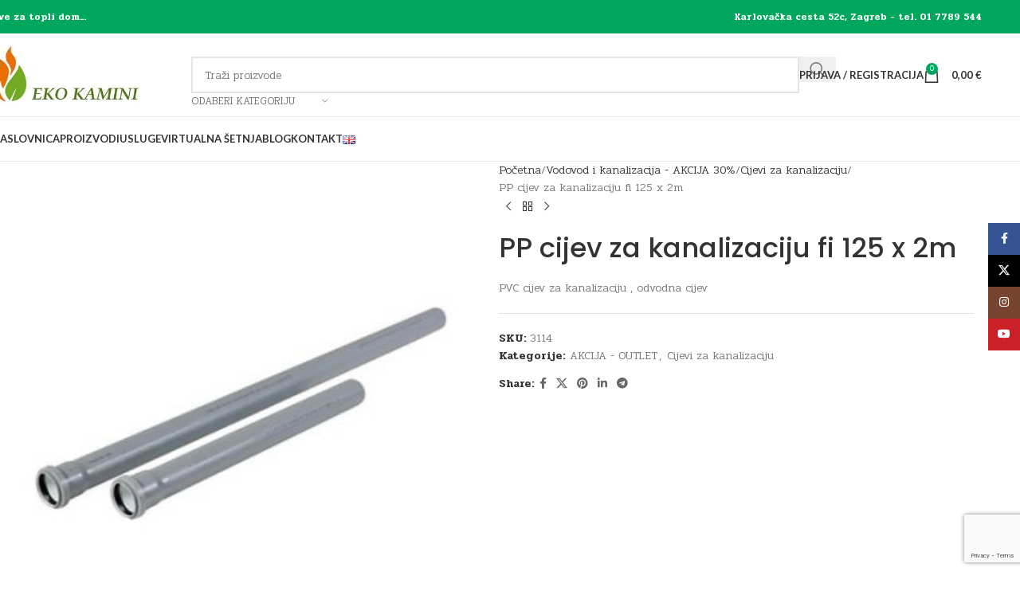

--- FILE ---
content_type: text/html; charset=UTF-8
request_url: https://ekokamini.hr/proizvod/pp-cijev-za-kanalizaciju-fi-125-x-2m/
body_size: 174437
content:
<!DOCTYPE html>
<html lang="hr">
<head>
	<meta charset="UTF-8">
	<link rel="profile" href="https://gmpg.org/xfn/11">
	<link rel="pingback" href="https://ekokamini.hr/xmlrpc.php">

	<meta name='robots' content='index, follow, max-image-preview:large, max-snippet:-1, max-video-preview:-1' />
	<style>img:is([sizes="auto" i], [sizes^="auto," i]) { contain-intrinsic-size: 3000px 1500px }</style>
	
<!-- Google Tag Manager for WordPress by gtm4wp.com -->
<script data-cfasync="false" data-pagespeed-no-defer>
	var gtm4wp_datalayer_name = "dataLayer";
	var dataLayer = dataLayer || [];
	const gtm4wp_use_sku_instead = false;
	const gtm4wp_currency = 'EUR';
	const gtm4wp_product_per_impression = false;
	const gtm4wp_clear_ecommerce = false;
</script>
<!-- End Google Tag Manager for WordPress by gtm4wp.com -->
	<!-- This site is optimized with the Yoast SEO plugin v25.7 - https://yoast.com/wordpress/plugins/seo/ -->
	<title>PP cijev za kanalizaciju fi 125 x 2m - EKO KAMINI</title>
	<link rel="canonical" href="https://ekokamini.hr/proizvod/pp-cijev-za-kanalizaciju-fi-125-x-2m/" />
	<meta property="og:locale" content="hr_HR" />
	<meta property="og:type" content="article" />
	<meta property="og:title" content="PP cijev za kanalizaciju fi 125 x 2m - EKO KAMINI" />
	<meta property="og:description" content="PVC cijev za kanalizaciju , odvodna cijev" />
	<meta property="og:url" content="https://ekokamini.hr/proizvod/pp-cijev-za-kanalizaciju-fi-125-x-2m/" />
	<meta property="og:site_name" content="EKO KAMINI" />
	<meta property="article:modified_time" content="2024-10-24T07:17:43+00:00" />
	<meta property="og:image" content="https://ekokamini.hr/wp-content/uploads/2020/09/PVC-CIJEV-1.jpg" />
	<meta property="og:image:width" content="396" />
	<meta property="og:image:height" content="396" />
	<meta property="og:image:type" content="image/jpeg" />
	<meta name="twitter:card" content="summary_large_image" />
	<script type="application/ld+json" class="yoast-schema-graph">{"@context":"https://schema.org","@graph":[{"@type":"WebPage","@id":"https://ekokamini.hr/proizvod/pp-cijev-za-kanalizaciju-fi-125-x-2m/","url":"https://ekokamini.hr/proizvod/pp-cijev-za-kanalizaciju-fi-125-x-2m/","name":"PP cijev za kanalizaciju fi 125 x 2m - EKO KAMINI","isPartOf":{"@id":"https://ekokamini.hr/#website"},"primaryImageOfPage":{"@id":"https://ekokamini.hr/proizvod/pp-cijev-za-kanalizaciju-fi-125-x-2m/#primaryimage"},"image":{"@id":"https://ekokamini.hr/proizvod/pp-cijev-za-kanalizaciju-fi-125-x-2m/#primaryimage"},"thumbnailUrl":"https://ekokamini.hr/wp-content/uploads/2020/09/PVC-CIJEV-1.jpg","datePublished":"2020-09-10T10:29:59+00:00","dateModified":"2024-10-24T07:17:43+00:00","breadcrumb":{"@id":"https://ekokamini.hr/proizvod/pp-cijev-za-kanalizaciju-fi-125-x-2m/#breadcrumb"},"inLanguage":"hr","potentialAction":[{"@type":"ReadAction","target":["https://ekokamini.hr/proizvod/pp-cijev-za-kanalizaciju-fi-125-x-2m/"]}]},{"@type":"ImageObject","inLanguage":"hr","@id":"https://ekokamini.hr/proizvod/pp-cijev-za-kanalizaciju-fi-125-x-2m/#primaryimage","url":"https://ekokamini.hr/wp-content/uploads/2020/09/PVC-CIJEV-1.jpg","contentUrl":"https://ekokamini.hr/wp-content/uploads/2020/09/PVC-CIJEV-1.jpg","width":396,"height":396},{"@type":"BreadcrumbList","@id":"https://ekokamini.hr/proizvod/pp-cijev-za-kanalizaciju-fi-125-x-2m/#breadcrumb","itemListElement":[{"@type":"ListItem","position":1,"name":"Početna stranica","item":"https://ekokamini.hr/"},{"@type":"ListItem","position":2,"name":"Proizvodi","item":"https://ekokamini.hr/proizvodi/"},{"@type":"ListItem","position":3,"name":"PP cijev za kanalizaciju fi 125 x 2m"}]},{"@type":"WebSite","@id":"https://ekokamini.hr/#website","url":"https://ekokamini.hr/","name":"EKO KAMINI","description":"Sve za topli dom","potentialAction":[{"@type":"SearchAction","target":{"@type":"EntryPoint","urlTemplate":"https://ekokamini.hr/?s={search_term_string}"},"query-input":{"@type":"PropertyValueSpecification","valueRequired":true,"valueName":"search_term_string"}}],"inLanguage":"hr"}]}</script>
	<!-- / Yoast SEO plugin. -->


<link rel='dns-prefetch' href='//www.googletagmanager.com' />
<link rel='dns-prefetch' href='//fonts.googleapis.com' />
<link rel="alternate" type="application/rss+xml" title="EKO KAMINI &raquo; Kanal" href="https://ekokamini.hr/feed/" />
<link rel="alternate" type="application/rss+xml" title="EKO KAMINI &raquo; Kanal komentara" href="https://ekokamini.hr/comments/feed/" />
<style id='safe-svg-svg-icon-style-inline-css' type='text/css'>
.safe-svg-cover{text-align:center}.safe-svg-cover .safe-svg-inside{display:inline-block;max-width:100%}.safe-svg-cover svg{fill:currentColor;height:100%;max-height:100%;max-width:100%;width:100%}

</style>
<link rel='stylesheet' id='racart-style-css' href='https://ekokamini.hr/wp-content/plugins/recover-wc-abandoned-cart/css/style.css?ver=6.8.3' type='text/css' media='all' />
<style id='woocommerce-inline-inline-css' type='text/css'>
.woocommerce form .form-row .required { visibility: visible; }
</style>
<link rel='stylesheet' id='easy-notification-bar-css' href='https://ekokamini.hr/wp-content/plugins/easy-notification-bar/assets/css/front.css?ver=1.6.1' type='text/css' media='all' />
<link rel='stylesheet' id='js_composer_front-css' href='https://ekokamini.hr/wp-content/plugins/js_composer/assets/css/js_composer.min.css?ver=8.5' type='text/css' media='all' />
<link rel='stylesheet' id='wd-style-base-css' href='https://ekokamini.hr/wp-content/themes/woodmart/css/parts/base.min.css?ver=8.2.7' type='text/css' media='all' />
<link rel='stylesheet' id='wd-helpers-wpb-elem-css' href='https://ekokamini.hr/wp-content/themes/woodmart/css/parts/helpers-wpb-elem.min.css?ver=8.2.7' type='text/css' media='all' />
<link rel='stylesheet' id='wd-lazy-loading-css' href='https://ekokamini.hr/wp-content/themes/woodmart/css/parts/opt-lazy-load.min.css?ver=8.2.7' type='text/css' media='all' />
<link rel='stylesheet' id='wd-revolution-slider-css' href='https://ekokamini.hr/wp-content/themes/woodmart/css/parts/int-rev-slider.min.css?ver=8.2.7' type='text/css' media='all' />
<link rel='stylesheet' id='wd-wpbakery-base-css' href='https://ekokamini.hr/wp-content/themes/woodmart/css/parts/int-wpb-base.min.css?ver=8.2.7' type='text/css' media='all' />
<link rel='stylesheet' id='wd-wpbakery-base-deprecated-css' href='https://ekokamini.hr/wp-content/themes/woodmart/css/parts/int-wpb-base-deprecated.min.css?ver=8.2.7' type='text/css' media='all' />
<link rel='stylesheet' id='wd-notices-fixed-css' href='https://ekokamini.hr/wp-content/themes/woodmart/css/parts/woo-opt-sticky-notices-old.min.css?ver=8.2.7' type='text/css' media='all' />
<link rel='stylesheet' id='wd-woocommerce-base-css' href='https://ekokamini.hr/wp-content/themes/woodmart/css/parts/woocommerce-base.min.css?ver=8.2.7' type='text/css' media='all' />
<link rel='stylesheet' id='wd-mod-star-rating-css' href='https://ekokamini.hr/wp-content/themes/woodmart/css/parts/mod-star-rating.min.css?ver=8.2.7' type='text/css' media='all' />
<link rel='stylesheet' id='wd-woocommerce-block-notices-css' href='https://ekokamini.hr/wp-content/themes/woodmart/css/parts/woo-mod-block-notices.min.css?ver=8.2.7' type='text/css' media='all' />
<link rel='stylesheet' id='wd-woo-mod-quantity-css' href='https://ekokamini.hr/wp-content/themes/woodmart/css/parts/woo-mod-quantity.min.css?ver=8.2.7' type='text/css' media='all' />
<link rel='stylesheet' id='wd-woo-single-prod-el-base-css' href='https://ekokamini.hr/wp-content/themes/woodmart/css/parts/woo-single-prod-el-base.min.css?ver=8.2.7' type='text/css' media='all' />
<link rel='stylesheet' id='wd-woo-mod-stock-status-css' href='https://ekokamini.hr/wp-content/themes/woodmart/css/parts/woo-mod-stock-status.min.css?ver=8.2.7' type='text/css' media='all' />
<link rel='stylesheet' id='wd-woo-mod-shop-attributes-css' href='https://ekokamini.hr/wp-content/themes/woodmart/css/parts/woo-mod-shop-attributes.min.css?ver=8.2.7' type='text/css' media='all' />
<link rel='stylesheet' id='wd-header-base-css' href='https://ekokamini.hr/wp-content/themes/woodmart/css/parts/header-base.min.css?ver=8.2.7' type='text/css' media='all' />
<link rel='stylesheet' id='wd-mod-tools-css' href='https://ekokamini.hr/wp-content/themes/woodmart/css/parts/mod-tools.min.css?ver=8.2.7' type='text/css' media='all' />
<link rel='stylesheet' id='wd-header-elements-base-css' href='https://ekokamini.hr/wp-content/themes/woodmart/css/parts/header-el-base.min.css?ver=8.2.7' type='text/css' media='all' />
<link rel='stylesheet' id='wd-header-search-css' href='https://ekokamini.hr/wp-content/themes/woodmart/css/parts/header-el-search.min.css?ver=8.2.7' type='text/css' media='all' />
<link rel='stylesheet' id='wd-header-search-form-css' href='https://ekokamini.hr/wp-content/themes/woodmart/css/parts/header-el-search-form.min.css?ver=8.2.7' type='text/css' media='all' />
<link rel='stylesheet' id='wd-wd-search-form-css' href='https://ekokamini.hr/wp-content/themes/woodmart/css/parts/wd-search-form.min.css?ver=8.2.7' type='text/css' media='all' />
<link rel='stylesheet' id='wd-wd-search-results-css' href='https://ekokamini.hr/wp-content/themes/woodmart/css/parts/wd-search-results.min.css?ver=8.2.7' type='text/css' media='all' />
<link rel='stylesheet' id='wd-wd-search-dropdown-css' href='https://ekokamini.hr/wp-content/themes/woodmart/css/parts/wd-search-dropdown.min.css?ver=8.2.7' type='text/css' media='all' />
<link rel='stylesheet' id='wd-wd-search-cat-css' href='https://ekokamini.hr/wp-content/themes/woodmart/css/parts/wd-search-cat.min.css?ver=8.2.7' type='text/css' media='all' />
<link rel='stylesheet' id='wd-header-my-account-dropdown-css' href='https://ekokamini.hr/wp-content/themes/woodmart/css/parts/header-el-my-account-dropdown.min.css?ver=8.2.7' type='text/css' media='all' />
<link rel='stylesheet' id='wd-woo-mod-login-form-css' href='https://ekokamini.hr/wp-content/themes/woodmart/css/parts/woo-mod-login-form.min.css?ver=8.2.7' type='text/css' media='all' />
<link rel='stylesheet' id='wd-header-my-account-css' href='https://ekokamini.hr/wp-content/themes/woodmart/css/parts/header-el-my-account.min.css?ver=8.2.7' type='text/css' media='all' />
<link rel='stylesheet' id='wd-header-cart-side-css' href='https://ekokamini.hr/wp-content/themes/woodmart/css/parts/header-el-cart-side.min.css?ver=8.2.7' type='text/css' media='all' />
<link rel='stylesheet' id='wd-header-cart-css' href='https://ekokamini.hr/wp-content/themes/woodmart/css/parts/header-el-cart.min.css?ver=8.2.7' type='text/css' media='all' />
<link rel='stylesheet' id='wd-widget-shopping-cart-css' href='https://ekokamini.hr/wp-content/themes/woodmart/css/parts/woo-widget-shopping-cart.min.css?ver=8.2.7' type='text/css' media='all' />
<link rel='stylesheet' id='wd-widget-product-list-css' href='https://ekokamini.hr/wp-content/themes/woodmart/css/parts/woo-widget-product-list.min.css?ver=8.2.7' type='text/css' media='all' />
<link rel='stylesheet' id='wd-header-mobile-nav-dropdown-css' href='https://ekokamini.hr/wp-content/themes/woodmart/css/parts/header-el-mobile-nav-dropdown.min.css?ver=8.2.7' type='text/css' media='all' />
<link rel='stylesheet' id='wd-page-title-css' href='https://ekokamini.hr/wp-content/themes/woodmart/css/parts/page-title.min.css?ver=8.2.7' type='text/css' media='all' />
<link rel='stylesheet' id='wd-woo-single-prod-predefined-css' href='https://ekokamini.hr/wp-content/themes/woodmart/css/parts/woo-single-prod-predefined.min.css?ver=8.2.7' type='text/css' media='all' />
<link rel='stylesheet' id='wd-woo-single-prod-and-quick-view-predefined-css' href='https://ekokamini.hr/wp-content/themes/woodmart/css/parts/woo-single-prod-and-quick-view-predefined.min.css?ver=8.2.7' type='text/css' media='all' />
<link rel='stylesheet' id='wd-woo-single-prod-el-tabs-predefined-css' href='https://ekokamini.hr/wp-content/themes/woodmart/css/parts/woo-single-prod-el-tabs-predefined.min.css?ver=8.2.7' type='text/css' media='all' />
<link rel='stylesheet' id='wd-woo-single-prod-el-gallery-css' href='https://ekokamini.hr/wp-content/themes/woodmart/css/parts/woo-single-prod-el-gallery.min.css?ver=8.2.7' type='text/css' media='all' />
<link rel='stylesheet' id='wd-swiper-css' href='https://ekokamini.hr/wp-content/themes/woodmart/css/parts/lib-swiper.min.css?ver=8.2.7' type='text/css' media='all' />
<link rel='stylesheet' id='wd-swiper-arrows-css' href='https://ekokamini.hr/wp-content/themes/woodmart/css/parts/lib-swiper-arrows.min.css?ver=8.2.7' type='text/css' media='all' />
<link rel='stylesheet' id='wd-photoswipe-css' href='https://ekokamini.hr/wp-content/themes/woodmart/css/parts/lib-photoswipe.min.css?ver=8.2.7' type='text/css' media='all' />
<link rel='stylesheet' id='wd-woo-single-prod-el-navigation-css' href='https://ekokamini.hr/wp-content/themes/woodmart/css/parts/woo-single-prod-el-navigation.min.css?ver=8.2.7' type='text/css' media='all' />
<link rel='stylesheet' id='wd-social-icons-css' href='https://ekokamini.hr/wp-content/themes/woodmart/css/parts/el-social-icons.min.css?ver=8.2.7' type='text/css' media='all' />
<link rel='stylesheet' id='wd-tabs-css' href='https://ekokamini.hr/wp-content/themes/woodmart/css/parts/el-tabs.min.css?ver=8.2.7' type='text/css' media='all' />
<link rel='stylesheet' id='wd-woo-single-prod-el-tabs-opt-layout-tabs-css' href='https://ekokamini.hr/wp-content/themes/woodmart/css/parts/woo-single-prod-el-tabs-opt-layout-tabs.min.css?ver=8.2.7' type='text/css' media='all' />
<link rel='stylesheet' id='wd-accordion-css' href='https://ekokamini.hr/wp-content/themes/woodmart/css/parts/el-accordion.min.css?ver=8.2.7' type='text/css' media='all' />
<link rel='stylesheet' id='wd-accordion-elem-wpb-css' href='https://ekokamini.hr/wp-content/themes/woodmart/css/parts/el-accordion-wpb-elem.min.css?ver=8.2.7' type='text/css' media='all' />
<link rel='stylesheet' id='wd-product-loop-css' href='https://ekokamini.hr/wp-content/themes/woodmart/css/parts/woo-product-loop.min.css?ver=8.2.7' type='text/css' media='all' />
<link rel='stylesheet' id='wd-product-loop-base-css' href='https://ekokamini.hr/wp-content/themes/woodmart/css/parts/woo-product-loop-base.min.css?ver=8.2.7' type='text/css' media='all' />
<link rel='stylesheet' id='wd-woo-mod-add-btn-replace-css' href='https://ekokamini.hr/wp-content/themes/woodmart/css/parts/woo-mod-add-btn-replace.min.css?ver=8.2.7' type='text/css' media='all' />
<link rel='stylesheet' id='wd-mod-more-description-css' href='https://ekokamini.hr/wp-content/themes/woodmart/css/parts/mod-more-description.min.css?ver=8.2.7' type='text/css' media='all' />
<link rel='stylesheet' id='wd-bordered-product-css' href='https://ekokamini.hr/wp-content/themes/woodmart/css/parts/woo-opt-bordered-product.min.css?ver=8.2.7' type='text/css' media='all' />
<link rel='stylesheet' id='wd-mfp-popup-css' href='https://ekokamini.hr/wp-content/themes/woodmart/css/parts/lib-magnific-popup.min.css?ver=8.2.7' type='text/css' media='all' />
<link rel='stylesheet' id='wd-woo-mod-product-labels-css' href='https://ekokamini.hr/wp-content/themes/woodmart/css/parts/woo-mod-product-labels.min.css?ver=8.2.7' type='text/css' media='all' />
<link rel='stylesheet' id='wd-woo-mod-product-labels-round-css' href='https://ekokamini.hr/wp-content/themes/woodmart/css/parts/woo-mod-product-labels-round.min.css?ver=8.2.7' type='text/css' media='all' />
<link rel='stylesheet' id='wd-swiper-pagin-css' href='https://ekokamini.hr/wp-content/themes/woodmart/css/parts/lib-swiper-pagin.min.css?ver=8.2.7' type='text/css' media='all' />
<link rel='stylesheet' id='wd-footer-base-css' href='https://ekokamini.hr/wp-content/themes/woodmart/css/parts/footer-base.min.css?ver=8.2.7' type='text/css' media='all' />
<link rel='stylesheet' id='wd-widget-recent-post-comments-css' href='https://ekokamini.hr/wp-content/themes/woodmart/css/parts/widget-recent-post-comments.min.css?ver=8.2.7' type='text/css' media='all' />
<link rel='stylesheet' id='wd-widget-nav-css' href='https://ekokamini.hr/wp-content/themes/woodmart/css/parts/widget-nav.min.css?ver=8.2.7' type='text/css' media='all' />
<link rel='stylesheet' id='wd-scroll-top-css' href='https://ekokamini.hr/wp-content/themes/woodmart/css/parts/opt-scrolltotop.min.css?ver=8.2.7' type='text/css' media='all' />
<link rel='stylesheet' id='wd-social-icons-styles-css' href='https://ekokamini.hr/wp-content/themes/woodmart/css/parts/el-social-styles.min.css?ver=8.2.7' type='text/css' media='all' />
<link rel='stylesheet' id='wd-sticky-social-buttons-css' href='https://ekokamini.hr/wp-content/themes/woodmart/css/parts/opt-sticky-social.min.css?ver=8.2.7' type='text/css' media='all' />
<link rel='stylesheet' id='xts-style-theme_settings_default-css' href='https://ekokamini.hr/wp-content/uploads/2025/12/xts-theme_settings_default-1765375517.css?ver=8.2.7' type='text/css' media='all' />
<link rel='stylesheet' id='xts-google-fonts-css' href='https://fonts.googleapis.com/css?family=Pridi%3A400%2C600%2C300%7CPoppins%3A400%2C600%2C500%7CLato%3A400%2C700&#038;ver=8.2.7' type='text/css' media='all' />
<script type="text/javascript" src="https://ekokamini.hr/wp-includes/js/jquery/jquery.min.js?ver=3.7.1" id="jquery-core-js"></script>
<script type="text/javascript" src="//ekokamini.hr/wp-content/plugins/revslider/sr6/assets/js/rbtools.min.js?ver=6.7.29" async id="tp-tools-js"></script>
<script type="text/javascript" src="//ekokamini.hr/wp-content/plugins/revslider/sr6/assets/js/rs6.min.js?ver=6.7.35" async id="revmin-js"></script>
<script type="text/javascript" src="https://ekokamini.hr/wp-content/plugins/woocommerce/assets/js/jquery-blockui/jquery.blockUI.min.js?ver=2.7.0-wc.10.1.3" id="jquery-blockui-js" data-wp-strategy="defer"></script>
<script type="text/javascript" id="wc-add-to-cart-js-extra">
/* <![CDATA[ */
var wc_add_to_cart_params = {"ajax_url":"\/wp-admin\/admin-ajax.php","wc_ajax_url":"\/?wc-ajax=%%endpoint%%","i18n_view_cart":"Vidi ko\u0161aricu","cart_url":"https:\/\/ekokamini.hr\/kosarica\/","is_cart":"","cart_redirect_after_add":"no"};
/* ]]> */
</script>
<script type="text/javascript" src="https://ekokamini.hr/wp-content/plugins/woocommerce/assets/js/frontend/add-to-cart.min.js?ver=10.1.3" id="wc-add-to-cart-js" data-wp-strategy="defer"></script>
<script type="text/javascript" src="https://ekokamini.hr/wp-content/plugins/woocommerce/assets/js/zoom/jquery.zoom.min.js?ver=1.7.21-wc.10.1.3" id="zoom-js" defer="defer" data-wp-strategy="defer"></script>
<script type="text/javascript" id="wc-single-product-js-extra">
/* <![CDATA[ */
var wc_single_product_params = {"i18n_required_rating_text":"Molimo odaberite svoju ocjenu","i18n_rating_options":["1 od 5 zvjezdica","2 od 5 zvjezdica","3 od 5 zvjezdica","4 od 5 zvjezdica","5 od 5 zvjezdica"],"i18n_product_gallery_trigger_text":"Prikaz galerije slika preko cijelog zaslona","review_rating_required":"yes","flexslider":{"rtl":false,"animation":"slide","smoothHeight":true,"directionNav":false,"controlNav":"thumbnails","slideshow":false,"animationSpeed":500,"animationLoop":false,"allowOneSlide":false},"zoom_enabled":"","zoom_options":[],"photoswipe_enabled":"","photoswipe_options":{"shareEl":false,"closeOnScroll":false,"history":false,"hideAnimationDuration":0,"showAnimationDuration":0},"flexslider_enabled":""};
/* ]]> */
</script>
<script type="text/javascript" src="https://ekokamini.hr/wp-content/plugins/woocommerce/assets/js/frontend/single-product.min.js?ver=10.1.3" id="wc-single-product-js" defer="defer" data-wp-strategy="defer"></script>
<script type="text/javascript" src="https://ekokamini.hr/wp-content/plugins/woocommerce/assets/js/js-cookie/js.cookie.min.js?ver=2.1.4-wc.10.1.3" id="js-cookie-js" data-wp-strategy="defer"></script>
<script type="text/javascript" src="https://ekokamini.hr/wp-content/plugins/js_composer/assets/js/vendors/woocommerce-add-to-cart.js?ver=8.5" id="vc_woocommerce-add-to-cart-js-js"></script>

<!-- Google tag (gtag.js) snippet added by Site Kit -->
<!-- Google Analytics snippet added by Site Kit -->
<script type="text/javascript" src="https://www.googletagmanager.com/gtag/js?id=GT-T5JC7RNZ" id="google_gtagjs-js" async></script>
<script type="text/javascript" id="google_gtagjs-js-after">
/* <![CDATA[ */
window.dataLayer = window.dataLayer || [];function gtag(){dataLayer.push(arguments);}
gtag("set","linker",{"domains":["ekokamini.hr"]});
gtag("js", new Date());
gtag("set", "developer_id.dZTNiMT", true);
gtag("config", "GT-T5JC7RNZ");
 window._googlesitekit = window._googlesitekit || {}; window._googlesitekit.throttledEvents = []; window._googlesitekit.gtagEvent = (name, data) => { var key = JSON.stringify( { name, data } ); if ( !! window._googlesitekit.throttledEvents[ key ] ) { return; } window._googlesitekit.throttledEvents[ key ] = true; setTimeout( () => { delete window._googlesitekit.throttledEvents[ key ]; }, 5 ); gtag( "event", name, { ...data, event_source: "site-kit" } ); }; 
/* ]]> */
</script>
<script type="text/javascript" src="https://ekokamini.hr/wp-content/themes/woodmart/js/libs/device.min.js?ver=8.2.7" id="wd-device-library-js"></script>
<script type="text/javascript" src="https://ekokamini.hr/wp-content/themes/woodmart/js/scripts/global/scrollBar.min.js?ver=8.2.7" id="wd-scrollbar-js"></script>
<script></script><link rel="https://api.w.org/" href="https://ekokamini.hr/wp-json/" /><link rel="alternate" title="JSON" type="application/json" href="https://ekokamini.hr/wp-json/wp/v2/product/56773" /><link rel="EditURI" type="application/rsd+xml" title="RSD" href="https://ekokamini.hr/xmlrpc.php?rsd" />
<meta name="generator" content="WordPress 6.8.3" />
<meta name="generator" content="WooCommerce 10.1.3" />
<link rel='shortlink' href='https://ekokamini.hr/?p=56773' />
<link rel="alternate" title="oEmbed (JSON)" type="application/json+oembed" href="https://ekokamini.hr/wp-json/oembed/1.0/embed?url=https%3A%2F%2Fekokamini.hr%2Fproizvod%2Fpp-cijev-za-kanalizaciju-fi-125-x-2m%2F" />
<link rel="alternate" title="oEmbed (XML)" type="text/xml+oembed" href="https://ekokamini.hr/wp-json/oembed/1.0/embed?url=https%3A%2F%2Fekokamini.hr%2Fproizvod%2Fpp-cijev-za-kanalizaciju-fi-125-x-2m%2F&#038;format=xml" />
<meta name="generator" content="Redux 4.5.7" /><meta name="generator" content="Site Kit by Google 1.170.0" /><script>  var el_i13_login_captcha=null; var el_i13_register_captcha=null; </script>
<!-- Google Tag Manager for WordPress by gtm4wp.com -->
<!-- GTM Container placement set to manual -->
<script data-cfasync="false" data-pagespeed-no-defer>
	var dataLayer_content = {"pagePostType":"product","pagePostType2":"single-product","pagePostAuthor":"EKO KAMINI d.o.o.","productRatingCounts":[],"productAverageRating":0,"productReviewCount":0,"productType":"simple","productIsVariable":0};
	dataLayer.push( dataLayer_content );
</script>
<script data-cfasync="false" data-pagespeed-no-defer>
(function(w,d,s,l,i){w[l]=w[l]||[];w[l].push({'gtm.start':
new Date().getTime(),event:'gtm.js'});var f=d.getElementsByTagName(s)[0],
j=d.createElement(s),dl=l!='dataLayer'?'&l='+l:'';j.async=true;j.src=
'//www.googletagmanager.com/gtm.js?id='+i+dl;f.parentNode.insertBefore(j,f);
})(window,document,'script','dataLayer','GTM-5L4LP97');
</script>
<!-- End Google Tag Manager for WordPress by gtm4wp.com -->					<meta name="viewport" content="width=device-width, initial-scale=1.0, maximum-scale=1.0, user-scalable=no">
										<noscript><style>.woocommerce-product-gallery{ opacity: 1 !important; }</style></noscript>
				<script  type="text/javascript">
				!function(f,b,e,v,n,t,s){if(f.fbq)return;n=f.fbq=function(){n.callMethod?
					n.callMethod.apply(n,arguments):n.queue.push(arguments)};if(!f._fbq)f._fbq=n;
					n.push=n;n.loaded=!0;n.version='2.0';n.queue=[];t=b.createElement(e);t.async=!0;
					t.src=v;s=b.getElementsByTagName(e)[0];s.parentNode.insertBefore(t,s)}(window,
					document,'script','https://connect.facebook.net/en_US/fbevents.js');
			</script>
			<!-- WooCommerce Facebook Integration Begin -->
			<script  type="text/javascript">

				fbq('init', '947317658795835', {}, {
    "agent": "woocommerce_0-10.1.3-3.5.5"
});

				document.addEventListener( 'DOMContentLoaded', function() {
					// Insert placeholder for events injected when a product is added to the cart through AJAX.
					document.body.insertAdjacentHTML( 'beforeend', '<div class=\"wc-facebook-pixel-event-placeholder\"></div>' );
				}, false );

			</script>
			<!-- WooCommerce Facebook Integration End -->
			<meta name="generator" content="Powered by WPBakery Page Builder - drag and drop page builder for WordPress."/>
<meta name="generator" content="Powered by Slider Revolution 6.7.35 - responsive, Mobile-Friendly Slider Plugin for WordPress with comfortable drag and drop interface." />
<link rel="icon" href="https://ekokamini.hr/wp-content/uploads/2020/02/cropped-Logo-vatra-1-2-32x32.png" sizes="32x32" />
<link rel="icon" href="https://ekokamini.hr/wp-content/uploads/2020/02/cropped-Logo-vatra-1-2-192x192.png" sizes="192x192" />
<link rel="apple-touch-icon" href="https://ekokamini.hr/wp-content/uploads/2020/02/cropped-Logo-vatra-1-2-180x180.png" />
<meta name="msapplication-TileImage" content="https://ekokamini.hr/wp-content/uploads/2020/02/cropped-Logo-vatra-1-2-270x270.png" />
<script>function setREVStartSize(e){
			//window.requestAnimationFrame(function() {
				window.RSIW = window.RSIW===undefined ? window.innerWidth : window.RSIW;
				window.RSIH = window.RSIH===undefined ? window.innerHeight : window.RSIH;
				try {
					var pw = document.getElementById(e.c).parentNode.offsetWidth,
						newh;
					pw = pw===0 || isNaN(pw) || (e.l=="fullwidth" || e.layout=="fullwidth") ? window.RSIW : pw;
					e.tabw = e.tabw===undefined ? 0 : parseInt(e.tabw);
					e.thumbw = e.thumbw===undefined ? 0 : parseInt(e.thumbw);
					e.tabh = e.tabh===undefined ? 0 : parseInt(e.tabh);
					e.thumbh = e.thumbh===undefined ? 0 : parseInt(e.thumbh);
					e.tabhide = e.tabhide===undefined ? 0 : parseInt(e.tabhide);
					e.thumbhide = e.thumbhide===undefined ? 0 : parseInt(e.thumbhide);
					e.mh = e.mh===undefined || e.mh=="" || e.mh==="auto" ? 0 : parseInt(e.mh,0);
					if(e.layout==="fullscreen" || e.l==="fullscreen")
						newh = Math.max(e.mh,window.RSIH);
					else{
						e.gw = Array.isArray(e.gw) ? e.gw : [e.gw];
						for (var i in e.rl) if (e.gw[i]===undefined || e.gw[i]===0) e.gw[i] = e.gw[i-1];
						e.gh = e.el===undefined || e.el==="" || (Array.isArray(e.el) && e.el.length==0)? e.gh : e.el;
						e.gh = Array.isArray(e.gh) ? e.gh : [e.gh];
						for (var i in e.rl) if (e.gh[i]===undefined || e.gh[i]===0) e.gh[i] = e.gh[i-1];
											
						var nl = new Array(e.rl.length),
							ix = 0,
							sl;
						e.tabw = e.tabhide>=pw ? 0 : e.tabw;
						e.thumbw = e.thumbhide>=pw ? 0 : e.thumbw;
						e.tabh = e.tabhide>=pw ? 0 : e.tabh;
						e.thumbh = e.thumbhide>=pw ? 0 : e.thumbh;
						for (var i in e.rl) nl[i] = e.rl[i]<window.RSIW ? 0 : e.rl[i];
						sl = nl[0];
						for (var i in nl) if (sl>nl[i] && nl[i]>0) { sl = nl[i]; ix=i;}
						var m = pw>(e.gw[ix]+e.tabw+e.thumbw) ? 1 : (pw-(e.tabw+e.thumbw)) / (e.gw[ix]);
						newh =  (e.gh[ix] * m) + (e.tabh + e.thumbh);
					}
					var el = document.getElementById(e.c);
					if (el!==null && el) el.style.height = newh+"px";
					el = document.getElementById(e.c+"_wrapper");
					if (el!==null && el) {
						el.style.height = newh+"px";
						el.style.display = "block";
					}
				} catch(e){
					console.log("Failure at Presize of Slider:" + e)
				}
			//});
		  };</script>
		<style type="text/css" id="wp-custom-css">
			.woocommerce span.onsale{
	display:none;
}
		</style>
		<style>
		
		</style><noscript><style> .wpb_animate_when_almost_visible { opacity: 1; }</style></noscript>			<style id="wd-style-header_266767-css" data-type="wd-style-header_266767">
				:root{
	--wd-top-bar-h: 42px;
	--wd-top-bar-sm-h: 40px;
	--wd-top-bar-sticky-h: .00001px;
	--wd-top-bar-brd-w: .00001px;

	--wd-header-general-h: 104px;
	--wd-header-general-sm-h: 60px;
	--wd-header-general-sticky-h: .00001px;
	--wd-header-general-brd-w: 1px;

	--wd-header-bottom-h: 55px;
	--wd-header-bottom-sm-h: .00001px;
	--wd-header-bottom-sticky-h: .00001px;
	--wd-header-bottom-brd-w: 1px;

	--wd-header-clone-h: .00001px;

	--wd-header-brd-w: calc(var(--wd-top-bar-brd-w) + var(--wd-header-general-brd-w) + var(--wd-header-bottom-brd-w));
	--wd-header-h: calc(var(--wd-top-bar-h) + var(--wd-header-general-h) + var(--wd-header-bottom-h) + var(--wd-header-brd-w));
	--wd-header-sticky-h: calc(var(--wd-top-bar-sticky-h) + var(--wd-header-general-sticky-h) + var(--wd-header-bottom-sticky-h) + var(--wd-header-clone-h) + var(--wd-header-brd-w));
	--wd-header-sm-h: calc(var(--wd-top-bar-sm-h) + var(--wd-header-general-sm-h) + var(--wd-header-bottom-sm-h) + var(--wd-header-brd-w));
}

.whb-top-bar .wd-dropdown {
	margin-top: 1px;
}

.whb-top-bar .wd-dropdown:after {
	height: 11px;
}




:root:has(.whb-general-header.whb-border-boxed) {
	--wd-header-general-brd-w: .00001px;
}

@media (max-width: 1024px) {
:root:has(.whb-general-header.whb-hidden-mobile) {
	--wd-header-general-brd-w: .00001px;
}
}

:root:has(.whb-header-bottom.whb-border-boxed) {
	--wd-header-bottom-brd-w: .00001px;
}

@media (max-width: 1024px) {
:root:has(.whb-header-bottom.whb-hidden-mobile) {
	--wd-header-bottom-brd-w: .00001px;
}
}

.whb-header-bottom .wd-dropdown {
	margin-top: 7.5px;
}

.whb-header-bottom .wd-dropdown:after {
	height: 17.5px;
}



		
.whb-top-bar {
	background-color: rgba(1, 167, 93, 1);
}

.whb-duljtjrl87kj7pmuut6b form.searchform {
	--wd-form-height: 46px;
}
.whb-general-header {
	border-color: rgba(129, 129, 129, 0.2);border-bottom-width: 1px;border-bottom-style: solid;
}

.whb-header-bottom {
	border-color: rgba(129, 129, 129, 0.18);border-bottom-width: 1px;border-bottom-style: solid;
}
			</style>
			</head>

<body class="wp-singular product-template-default single single-product postid-56773 wp-theme-woodmart theme-woodmart woocommerce woocommerce-page woocommerce-no-js wrapper-full-width  categories-accordion-on woodmart-ajax-shop-on notifications-sticky wpb-js-composer js-comp-ver-8.5 vc_responsive">
			<script type="text/javascript" id="wd-flicker-fix">// Flicker fix.</script>
<!-- GTM Container placement set to manual -->
<!-- Google Tag Manager (noscript) -->
				<noscript><iframe src="https://www.googletagmanager.com/ns.html?id=GTM-5L4LP97" height="0" width="0" style="display:none;visibility:hidden" aria-hidden="true"></iframe></noscript>
<!-- End Google Tag Manager (noscript) -->	
	
	<div class="wd-page-wrapper website-wrapper">
									<header class="whb-header whb-header_266767 whb-sticky-shadow whb-scroll-stick whb-sticky-real">
					<div class="whb-main-header">
	
<div class="whb-row whb-top-bar whb-not-sticky-row whb-with-bg whb-without-border whb-color-dark whb-flex-flex-middle">
	<div class="container">
		<div class="whb-flex-row whb-top-bar-inner">
			<div class="whb-column whb-col-left whb-column5 whb-visible-lg">
	
<div class="wd-header-text reset-last-child whb-6l5y1eay522jehk73pi2"><strong><span style="color: #ffffff;">Sve za topli dom…</span></strong></div>
</div>
<div class="whb-column whb-col-center whb-column6 whb-visible-lg whb-empty-column">
	</div>
<div class="whb-column whb-col-right whb-column7 whb-visible-lg">
	
<div class="wd-header-text reset-last-child whb-uvswkio4tzwb92kwchw1"><span style="color: #ffffff;"><strong>Karlovačka cesta 52c, Zagreb - tel. 01 7789 544</strong></span></div>
</div>
<div class="whb-column whb-col-mobile whb-column_mobile1 whb-hidden-lg">
	
<div class="wd-header-text reset-last-child whb-jjeyslx3nmz9t1kcvu39"><span style="color: #ffffff;"><strong>Karlovačka cesta 52c, Zagreb - tel. 01 7789 544</strong></span></div>
</div>
		</div>
	</div>
</div>

<div class="whb-row whb-general-header whb-not-sticky-row whb-without-bg whb-border-fullwidth whb-color-dark whb-flex-flex-middle">
	<div class="container">
		<div class="whb-flex-row whb-general-header-inner">
			<div class="whb-column whb-col-left whb-column8 whb-visible-lg">
	<div class="site-logo whb-250rtwdwz5p8e5b7tpw0">
	<a href="https://ekokamini.hr/" class="wd-logo wd-main-logo" rel="home" aria-label="Site logo">
		<img src="https://ekokamini.hr/wp-content/uploads/2020/07/Eko-kamini-logo.jpg" alt="EKO KAMINI" style="max-width: 250px;" loading="lazy" />	</a>
	</div>
</div>
<div class="whb-column whb-col-center whb-column9 whb-visible-lg">
	<div class="wd-search-form  wd-header-search-form wd-display-form whb-duljtjrl87kj7pmuut6b">

<form role="search" method="get" class="searchform  wd-with-cat wd-style-with-bg wd-cat-style-bordered woodmart-ajax-search" action="https://ekokamini.hr/"  data-thumbnail="1" data-price="1" data-post_type="product" data-count="20" data-sku="0" data-symbols_count="3" data-include_cat_search="no" autocomplete="off">
	<input type="text" class="s" placeholder="Traži proizvode" value="" name="s" aria-label="Traži" title="Traži proizvode" required/>
	<input type="hidden" name="post_type" value="product">

	<span class="wd-clear-search wd-hide"></span>

						<div class="wd-search-cat wd-event-click wd-scroll">
				<input type="hidden" name="product_cat" value="0">
				<a href="#" rel="nofollow" data-val="0">
					<span>
						Odaberi kategoriju					</span>
				</a>
				<div class="wd-dropdown wd-dropdown-search-cat wd-dropdown-menu wd-scroll-content wd-design-default">
					<ul class="wd-sub-menu">
						<li style="display:none;"><a href="#" data-val="0">Odaberi kategoriju</a></li>
							<li class="cat-item cat-item-832"><a class="pf-value" href="https://ekokamini.hr/proizvodi/akcija-outlet/" data-val="akcija-outlet" data-title="AKCIJA - OUTLET" >AKCIJA &#8211; OUTLET</a>
</li>
	<li class="cat-item cat-item-302"><a class="pf-value" href="https://ekokamini.hr/proizvodi/cijevi-i-pribor/" data-val="cijevi-i-pribor" data-title="Cijevi i pribor - AKCIJA 30%" >Cijevi i pribor &#8211; AKCIJA 30%</a>
<ul class='children'>
	<li class="cat-item cat-item-306"><a class="pf-value" href="https://ekokamini.hr/proizvodi/cijevi-i-pribor/bakrene-cijevi-i-pribor/" data-val="bakrene-cijevi-i-pribor" data-title="Bakrene cijevi i pribor" >Bakrene cijevi i pribor</a>
</li>
	<li class="cat-item cat-item-323"><a class="pf-value" href="https://ekokamini.hr/proizvodi/cijevi-i-pribor/mesing-fiting/" data-val="mesing-fiting" data-title="Mesing fiting" >Mesing fiting</a>
</li>
	<li class="cat-item cat-item-304"><a class="pf-value" href="https://ekokamini.hr/proizvodi/cijevi-i-pribor/pocincane-cijevi-i-pribor/" data-val="pocincane-cijevi-i-pribor" data-title="Pocinčane cijevi i pribor" >Pocinčane cijevi i pribor</a>
</li>
	<li class="cat-item cat-item-303"><a class="pf-value" href="https://ekokamini.hr/proizvodi/cijevi-i-pribor/ppr-cijevi-za-vodu-i-pribor/" data-val="ppr-cijevi-za-vodu-i-pribor" data-title="PPR cijevi za vodu i pribor" >PPR cijevi za vodu i pribor</a>
</li>
</ul>
</li>
	<li class="cat-item cat-item-363"><a class="pf-value" href="https://ekokamini.hr/proizvodi/dimovodne-cijevi-i-pribor/" data-val="dimovodne-cijevi-i-pribor" data-title="Dimovod - AKCIJA 30%" >Dimovod &#8211; AKCIJA 30%</a>
<ul class='children'>
	<li class="cat-item cat-item-381"><a class="pf-value" href="https://ekokamini.hr/proizvodi/dimovodne-cijevi-i-pribor/dimovodni-sustavi-za-fasadne-turbo-bojlere/" data-val="dimovodni-sustavi-za-fasadne-turbo-bojlere" data-title="Dimovodni sustavi za fasadne/turbo bojlere" >Dimovodni sustavi za fasadne/turbo bojlere</a>
	<ul class='children'>
	<li class="cat-item cat-item-382"><a class="pf-value" href="https://ekokamini.hr/proizvodi/dimovodne-cijevi-i-pribor/dimovodni-sustavi-za-fasadne-turbo-bojlere/dimovodne-cijevi-i-pribor-60-100-al-lim-al-al/" data-val="dimovodne-cijevi-i-pribor-60-100-al-lim-al-al" data-title="Dimovodne cijevi i pribor 60/100; Al/Fe - Al/Al" >Dimovodne cijevi i pribor 60/100; Al/Fe &#8211; Al/Al</a>
</li>
	<li class="cat-item cat-item-2232"><a class="pf-value" href="https://ekokamini.hr/proizvodi/dimovodne-cijevi-i-pribor/dimovodni-sustavi-za-fasadne-turbo-bojlere/dimovodne-cijevi-i-pribor-60-100-plastika-al/" data-val="dimovodne-cijevi-i-pribor-60-100-plastika-al" data-title="Dimovodne cijevi i pribor 60/100; plastika/Al" >Dimovodne cijevi i pribor 60/100; plastika/Al</a>
</li>
	<li class="cat-item cat-item-2146"><a class="pf-value" href="https://ekokamini.hr/proizvodi/dimovodne-cijevi-i-pribor/dimovodni-sustavi-za-fasadne-turbo-bojlere/dimovodne-cijevi-i-pribor-za-sustave-sa-zasebnim-dovodom-zraka-80/" data-val="dimovodne-cijevi-i-pribor-za-sustave-sa-zasebnim-dovodom-zraka-80" data-title="Dimovodne cijevi i pribor za sustave sa zasebnim dovodom zraka 80" >Dimovodne cijevi i pribor za sustave sa zasebnim dovodom zraka 80</a>
</li>
	</ul>
</li>
	<li class="cat-item cat-item-364"><a class="pf-value" href="https://ekokamini.hr/proizvodi/dimovodne-cijevi-i-pribor/dimovodne-cijevi-za-kondenzacijske-bojlere/" data-val="dimovodne-cijevi-za-kondenzacijske-bojlere" data-title="Dimovodni sustavi za kondenzacijske bojlere" >Dimovodni sustavi za kondenzacijske bojlere</a>
	<ul class='children'>
	<li class="cat-item cat-item-375"><a class="pf-value" href="https://ekokamini.hr/proizvodi/dimovodne-cijevi-i-pribor/dimovodne-cijevi-za-kondenzacijske-bojlere/dimovodne-cijevi-i-pribor-100-pp/" data-val="dimovodne-cijevi-i-pribor-100-pp" data-title="Dimovodne cijevi i pribor 100; PP" >Dimovodne cijevi i pribor 100; PP</a>
</li>
	<li class="cat-item cat-item-376"><a class="pf-value" href="https://ekokamini.hr/proizvodi/dimovodne-cijevi-i-pribor/dimovodne-cijevi-za-kondenzacijske-bojlere/dimovodne-cijevi-i-pribor-125-pp/" data-val="dimovodne-cijevi-i-pribor-125-pp" data-title="Dimovodne cijevi i pribor 125; PP" >Dimovodne cijevi i pribor 125; PP</a>
</li>
	<li class="cat-item cat-item-373"><a class="pf-value" href="https://ekokamini.hr/proizvodi/dimovodne-cijevi-i-pribor/dimovodne-cijevi-za-kondenzacijske-bojlere/dimovodne-cijevi-i-pribor-60-pp/" data-val="dimovodne-cijevi-i-pribor-60-pp" data-title="Dimovodne cijevi i pribor 60; PP" >Dimovodne cijevi i pribor 60; PP</a>
</li>
	<li class="cat-item cat-item-369"><a class="pf-value" href="https://ekokamini.hr/proizvodi/dimovodne-cijevi-i-pribor/dimovodne-cijevi-za-kondenzacijske-bojlere/dimovodne-cijevi-i-pribor-60-100-pp-lim/" data-val="dimovodne-cijevi-i-pribor-60-100-pp-lim" data-title="Dimovodne cijevi i pribor 60/100; PP/lim" >Dimovodne cijevi i pribor 60/100; PP/lim</a>
</li>
	<li class="cat-item cat-item-371"><a class="pf-value" href="https://ekokamini.hr/proizvodi/dimovodne-cijevi-i-pribor/dimovodne-cijevi-za-kondenzacijske-bojlere/dimovodne-cijevi-i-pribor-60-100-pp-pp/" data-val="dimovodne-cijevi-i-pribor-60-100-pp-pp" data-title="Dimovodne cijevi i pribor 60/100; PP/PP" >Dimovodne cijevi i pribor 60/100; PP/PP</a>
</li>
	<li class="cat-item cat-item-374"><a class="pf-value" href="https://ekokamini.hr/proizvodi/dimovodne-cijevi-i-pribor/dimovodne-cijevi-za-kondenzacijske-bojlere/dimovodne-cijevi-i-pribor-80-pp/" data-val="dimovodne-cijevi-i-pribor-80-pp" data-title="Dimovodne cijevi i pribor 80; PP" >Dimovodne cijevi i pribor 80; PP</a>
</li>
	<li class="cat-item cat-item-370"><a class="pf-value" href="https://ekokamini.hr/proizvodi/dimovodne-cijevi-i-pribor/dimovodne-cijevi-za-kondenzacijske-bojlere/dimovodne-cijevi-i-pribor-80-125-pp-lim/" data-val="dimovodne-cijevi-i-pribor-80-125-pp-lim" data-title="Dimovodne cijevi i pribor 80/125; PP/lim" >Dimovodne cijevi i pribor 80/125; PP/lim</a>
</li>
	<li class="cat-item cat-item-372"><a class="pf-value" href="https://ekokamini.hr/proizvodi/dimovodne-cijevi-i-pribor/dimovodne-cijevi-za-kondenzacijske-bojlere/dimovodne-cijevi-i-pribor-80-125-pp-pp/" data-val="dimovodne-cijevi-i-pribor-80-125-pp-pp" data-title="Dimovodne cijevi i pribor 80/125; PP/PP" >Dimovodne cijevi i pribor 80/125; PP/PP</a>
</li>
	<li class="cat-item cat-item-367"><a class="pf-value" href="https://ekokamini.hr/proizvodi/dimovodne-cijevi-i-pribor/dimovodne-cijevi-za-kondenzacijske-bojlere/fleksibilni-dimovodni-sustav-regoflex-fi-100/" data-val="fleksibilni-dimovodni-sustav-regoflex-fi-100" data-title="Fleksibilni dimovodni sustav REGOFLEX fi 100" >Fleksibilni dimovodni sustav REGOFLEX fi 100</a>
</li>
	<li class="cat-item cat-item-368"><a class="pf-value" href="https://ekokamini.hr/proizvodi/dimovodne-cijevi-i-pribor/dimovodne-cijevi-za-kondenzacijske-bojlere/fleksibilni-dimovodni-sustav-regoflex-fi-120/" data-val="fleksibilni-dimovodni-sustav-regoflex-fi-120" data-title="Fleksibilni dimovodni sustav REGOFLEX fi 125" >Fleksibilni dimovodni sustav REGOFLEX fi 125</a>
</li>
	<li class="cat-item cat-item-366"><a class="pf-value" href="https://ekokamini.hr/proizvodi/dimovodne-cijevi-i-pribor/dimovodne-cijevi-za-kondenzacijske-bojlere/fleksibilni-dimovodni-sustav-regoflex-fi-60/" data-val="fleksibilni-dimovodni-sustav-regoflex-fi-60" data-title="Fleksibilni dimovodni sustav Regoflex fi 60" >Fleksibilni dimovodni sustav Regoflex fi 60</a>
</li>
	<li class="cat-item cat-item-365"><a class="pf-value" href="https://ekokamini.hr/proizvodi/dimovodne-cijevi-i-pribor/dimovodne-cijevi-za-kondenzacijske-bojlere/fleksibilni-dimovodni-sustav-regoflex-fi-80/" data-val="fleksibilni-dimovodni-sustav-regoflex-fi-80" data-title="Fleksibilni dimovodni sustav REGOFLEX fi 80" >Fleksibilni dimovodni sustav REGOFLEX fi 80</a>
</li>
	<li class="cat-item cat-item-378"><a class="pf-value" href="https://ekokamini.hr/proizvodi/dimovodne-cijevi-i-pribor/dimovodne-cijevi-za-kondenzacijske-bojlere/kaskade-160mm-pp-za-kondenzacijske-bojlere/" data-val="kaskade-160mm-pp-za-kondenzacijske-bojlere" data-title="Kaskade 160mm; PP; za kondenzacijske bojlere" >Kaskade 160mm; PP; za kondenzacijske bojlere</a>
</li>
	<li class="cat-item cat-item-380"><a class="pf-value" href="https://ekokamini.hr/proizvodi/dimovodne-cijevi-i-pribor/dimovodne-cijevi-za-kondenzacijske-bojlere/ostali-pribor-dimovodne-cijevi-za-kondenzacijske-bojlere/" data-val="ostali-pribor-dimovodne-cijevi-za-kondenzacijske-bojlere" data-title="Ostali pribor" >Ostali pribor</a>
</li>
	</ul>
</li>
</ul>
</li>
	<li class="cat-item cat-item-311"><a class="pf-value" href="https://ekokamini.hr/proizvodi/dizalice-topline-toplinske-pumpe/" data-val="dizalice-topline-toplinske-pumpe" data-title="Dizalice topline - toplinske pumpe" >Dizalice topline &#8211; toplinske pumpe</a>
<ul class='children'>
	<li class="cat-item cat-item-314"><a class="pf-value" href="https://ekokamini.hr/proizvodi/dizalice-topline-toplinske-pumpe/oprema-za-dizalice-topline/" data-val="oprema-za-dizalice-topline" data-title="Oprema za dizalice topline" >Oprema za dizalice topline</a>
</li>
</ul>
</li>
	<li class="cat-item cat-item-282"><a class="pf-value" href="https://ekokamini.hr/proizvodi/elektricni-i-pametni-uredaji/" data-val="elektricni-i-pametni-uredaji" data-title="Električni i pametni uređaji" >Električni i pametni uređaji</a>
<ul class='children'>
	<li class="cat-item cat-item-284"><a class="pf-value" href="https://ekokamini.hr/proizvodi/elektricni-i-pametni-uredaji/grijaci/" data-val="grijaci" data-title="Grijači" >Grijači</a>
</li>
	<li class="cat-item cat-item-285"><a class="pf-value" href="https://ekokamini.hr/proizvodi/elektricni-i-pametni-uredaji/regulacija-grijanja-i-smart-uredaji/" data-val="regulacija-grijanja-i-smart-uredaji" data-title="Regulacija grijanja i smart uređaji" >Regulacija grijanja i smart uređaji</a>
</li>
	<li class="cat-item cat-item-283"><a class="pf-value" href="https://ekokamini.hr/proizvodi/elektricni-i-pametni-uredaji/sobni-termostati/" data-val="sobni-termostati" data-title="Sobni termostati" >Sobni termostati</a>
</li>
</ul>
</li>
	<li class="cat-item cat-item-384"><a class="pf-value" href="https://ekokamini.hr/proizvodi/kamini/" data-val="kamini" data-title="Kamini" >Kamini</a>
<ul class='children'>
	<li class="cat-item cat-item-262"><a class="pf-value" href="https://ekokamini.hr/proizvodi/kamini/kamini-na-bioetanol-i-plin/" data-val="kamini-na-bioetanol-i-plin" data-title="Kamini na bioetanol i plin" >Kamini na bioetanol i plin</a>
</li>
	<li class="cat-item cat-item-261"><a class="pf-value" href="https://ekokamini.hr/proizvodi/kamini/viseci-kamini-na-drvo/" data-val="viseci-kamini-na-drvo" data-title="Viseći i centralni kamini na drvo" >Viseći i centralni kamini na drvo</a>
</li>
</ul>
</li>
	<li class="cat-item cat-item-280"><a class="pf-value" href="https://ekokamini.hr/proizvodi/konvektori/" data-val="konvektori" data-title="Konvektori" >Konvektori</a>
<ul class='children'>
	<li class="cat-item cat-item-3774"><a class="pf-value" href="https://ekokamini.hr/proizvodi/konvektori/fasadni-konvektori/" data-val="fasadni-konvektori" data-title="Fasadni konvektori" >Fasadni konvektori</a>
</li>
	<li class="cat-item cat-item-3770"><a class="pf-value" href="https://ekokamini.hr/proizvodi/konvektori/podni-konvektori/" data-val="podni-konvektori" data-title="Podni konvektori" >Podni konvektori</a>
</li>
	<li class="cat-item cat-item-3780"><a class="pf-value" href="https://ekokamini.hr/proizvodi/konvektori/resetke-za-podne-konvektore/" data-val="resetke-za-podne-konvektore" data-title="Rešetke za podne konvektore" >Rešetke za podne konvektore</a>
</li>
	<li class="cat-item cat-item-3772"><a class="pf-value" href="https://ekokamini.hr/proizvodi/konvektori/samostojeci-konvektori/" data-val="samostojeci-konvektori" data-title="Samostojeći konvektori" >Samostojeći konvektori</a>
</li>
	<li class="cat-item cat-item-3776"><a class="pf-value" href="https://ekokamini.hr/proizvodi/konvektori/zidni-konvektori/" data-val="zidni-konvektori" data-title="Zidni konvektori" >Zidni konvektori</a>
</li>
</ul>
</li>
	<li class="cat-item cat-item-255"><a class="pf-value" href="https://ekokamini.hr/proizvodi/kotlovi-i-peci/" data-val="kotlovi-i-peci" data-title="Kotlovi i peći" >Kotlovi i peći</a>
<ul class='children'>
	<li class="cat-item cat-item-256"><a class="pf-value" href="https://ekokamini.hr/proizvodi/kotlovi-i-peci/kotlovi-i-peci-na-drvo/" data-val="kotlovi-i-peci-na-drvo" data-title="Kotlovi i peći na drvo" >Kotlovi i peći na drvo</a>
</li>
	<li class="cat-item cat-item-257"><a class="pf-value" href="https://ekokamini.hr/proizvodi/kotlovi-i-peci/kotlovi-i-peci-na-pelet/" data-val="kotlovi-i-peci-na-pelet" data-title="Kotlovi i peći na pelet" >Kotlovi i peći na pelet</a>
</li>
	<li class="cat-item cat-item-258"><a class="pf-value" href="https://ekokamini.hr/proizvodi/kotlovi-i-peci/kotlovi-na-ulje-i-plin/" data-val="kotlovi-na-ulje-i-plin" data-title="Kotlovi na ulje i plin" >Kotlovi na ulje i plin</a>
</li>
	<li class="cat-item cat-item-260"><a class="pf-value" href="https://ekokamini.hr/proizvodi/kotlovi-i-peci/odrzavanje-kotlova-i-dimnjaka/" data-val="odrzavanje-kotlova-i-dimnjaka" data-title="Održavanje kotlova i dimnjaka" >Održavanje kotlova i dimnjaka</a>
</li>
	<li class="cat-item cat-item-259"><a class="pf-value" href="https://ekokamini.hr/proizvodi/kotlovi-i-peci/oprema-za-kotlovnice/" data-val="oprema-za-kotlovnice" data-title="Oprema za kotlovnice" >Oprema za kotlovnice</a>
	<ul class='children'>
	<li class="cat-item cat-item-307"><a class="pf-value" href="https://ekokamini.hr/proizvodi/kotlovi-i-peci/oprema-za-kotlovnice/bakrene-cijevi-i-pribor-oprema-za-kotlovnice/" data-val="bakrene-cijevi-i-pribor-oprema-za-kotlovnice" data-title="Bakrene cijevi i pribor" >Bakrene cijevi i pribor</a>
</li>
	<li class="cat-item cat-item-151"><a class="pf-value" href="https://ekokamini.hr/proizvodi/kotlovi-i-peci/oprema-za-kotlovnice/dimovod/" data-val="dimovod" data-title="Dimovod" >Dimovod</a>
</li>
	<li class="cat-item cat-item-326"><a class="pf-value" href="https://ekokamini.hr/proizvodi/kotlovi-i-peci/oprema-za-kotlovnice/grijanje-ostalo/" data-val="grijanje-ostalo" data-title="Grijanje ostalo" >Grijanje ostalo</a>
</li>
	<li class="cat-item cat-item-271"><a class="pf-value" href="https://ekokamini.hr/proizvodi/kotlovi-i-peci/oprema-za-kotlovnice/izmjenjivaci-topline/" data-val="izmjenjivaci-topline" data-title="Izmjenjivači topline" >Izmjenjivači topline</a>
</li>
	<li class="cat-item cat-item-324"><a class="pf-value" href="https://ekokamini.hr/proizvodi/kotlovi-i-peci/oprema-za-kotlovnice/mesing-fiting-oprema-za-kotlovnice/" data-val="mesing-fiting-oprema-za-kotlovnice" data-title="Mesing fiting" >Mesing fiting</a>
</li>
	<li class="cat-item cat-item-269"><a class="pf-value" href="https://ekokamini.hr/proizvodi/kotlovi-i-peci/oprema-za-kotlovnice/mjesajuci-i-termicki-ventili/" data-val="mjesajuci-i-termicki-ventili" data-title="Mješajući i termički ventili" >Mješajući i termički ventili</a>
</li>
	<li class="cat-item cat-item-305"><a class="pf-value" href="https://ekokamini.hr/proizvodi/kotlovi-i-peci/oprema-za-kotlovnice/pocincani-fiting/" data-val="pocincani-fiting" data-title="Pocinčani fiting" >Pocinčani fiting</a>
</li>
	<li class="cat-item cat-item-267"><a class="pf-value" href="https://ekokamini.hr/proizvodi/kotlovi-i-peci/oprema-za-kotlovnice/pumpne-grupe-i-regulacija/" data-val="pumpne-grupe-i-regulacija" data-title="Pumpne grupe i stanice" >Pumpne grupe i stanice</a>
</li>
	<li class="cat-item cat-item-268"><a class="pf-value" href="https://ekokamini.hr/proizvodi/kotlovi-i-peci/oprema-za-kotlovnice/regulacija-grijanja/" data-val="regulacija-grijanja" data-title="Regulacija grijanja i motorni pogoni" >Regulacija grijanja i motorni pogoni</a>
</li>
	<li class="cat-item cat-item-38"><a class="pf-value" href="https://ekokamini.hr/proizvodi/kotlovi-i-peci/oprema-za-kotlovnice/regulatori-zraka/" data-val="regulatori-zraka" data-title="Regulatori zraka i podtlaka" >Regulatori zraka i podtlaka</a>
</li>
	<li class="cat-item cat-item-270"><a class="pf-value" href="https://ekokamini.hr/proizvodi/kotlovi-i-peci/oprema-za-kotlovnice/akumulacijski-spremnici/" data-val="akumulacijski-spremnici" data-title="Spremnici topline" >Spremnici topline</a>
</li>
	<li class="cat-item cat-item-265"><a class="pf-value" href="https://ekokamini.hr/proizvodi/kotlovi-i-peci/oprema-za-kotlovnice/termometri-i-manometri/" data-val="termometri-i-manometri" data-title="Termometri i manometri" >Termometri i manometri</a>
</li>
	</ul>
</li>
	<li class="cat-item cat-item-1846"><a class="pf-value" href="https://ekokamini.hr/proizvodi/kotlovi-i-peci/peci-i-kamini-na-pelet/" data-val="peci-i-kamini-na-pelet" data-title="Peći i kamini na pelet" >Peći i kamini na pelet</a>
</li>
	<li class="cat-item cat-item-856"><a class="pf-value" href="https://ekokamini.hr/proizvodi/kotlovi-i-peci/rezervni_djelovi_za_kotlove_i_plamenike/" data-val="rezervni_djelovi_za_kotlove_i_plamenike" data-title="Rezervni djelovi za kotlove i plamenike" >Rezervni djelovi za kotlove i plamenike</a>
</li>
	<li class="cat-item cat-item-386"><a class="pf-value" href="https://ekokamini.hr/proizvodi/kotlovi-i-peci/stednjaci-na-drvo/" data-val="stednjaci-na-drvo" data-title="Štednjaci na drvo" >Štednjaci na drvo</a>
</li>
</ul>
</li>
	<li class="cat-item cat-item-387"><a class="pf-value" href="https://ekokamini.hr/proizvodi/podno-grijanje/" data-val="podno-grijanje" data-title="Podno grijanje" >Podno grijanje</a>
</li>
	<li class="cat-item cat-item-274"><a class="pf-value" href="https://ekokamini.hr/proizvodi/radijatori/" data-val="radijatori" data-title="Radijatori" >Radijatori</a>
<ul class='children'>
	<li class="cat-item cat-item-281"><a class="pf-value" href="https://ekokamini.hr/proizvodi/radijatori/oprema-za-radijatore/" data-val="oprema-za-radijatore" data-title="Oprema za radijatore" >Oprema za radijatore</a>
</li>
</ul>
</li>
	<li class="cat-item cat-item-420"><a class="pf-value" href="https://ekokamini.hr/proizvodi/razno/" data-val="razno" data-title="Razno" >Razno</a>
</li>
	<li class="cat-item cat-item-287"><a class="pf-value" href="https://ekokamini.hr/proizvodi/sanitarna-i-oprema-za-prehrambenu-industriju/" data-val="sanitarna-i-oprema-za-prehrambenu-industriju" data-title="Sanitarna i oprema za prehrambenu industriju" >Sanitarna i oprema za prehrambenu industriju</a>
<ul class='children'>
	<li class="cat-item cat-item-290"><a class="pf-value" href="https://ekokamini.hr/proizvodi/sanitarna-i-oprema-za-prehrambenu-industriju/antivandalni-sanitarni-program/" data-val="antivandalni-sanitarni-program" data-title="Antivandalni sanitarni program" >Antivandalni sanitarni program</a>
</li>
	<li class="cat-item cat-item-840"><a class="pf-value" href="https://ekokamini.hr/proizvodi/sanitarna-i-oprema-za-prehrambenu-industriju/automati-na-kovanice/" data-val="automati-na-kovanice" data-title="Automati na kovanice" >Automati na kovanice</a>
</li>
	<li class="cat-item cat-item-300"><a class="pf-value" href="https://ekokamini.hr/proizvodi/sanitarna-i-oprema-za-prehrambenu-industriju/fontane-za-pitku-vodu/" data-val="fontane-za-pitku-vodu" data-title="Fontane za pitku vodu" >Fontane za pitku vodu</a>
</li>
	<li class="cat-item cat-item-297"><a class="pf-value" href="https://ekokamini.hr/proizvodi/sanitarna-i-oprema-za-prehrambenu-industriju/nadzor-prolaza-rampe/" data-val="nadzor-prolaza-rampe" data-title="Nadzor prolaza - rampe" >Nadzor prolaza &#8211; rampe</a>
</li>
	<li class="cat-item cat-item-385"><a class="pf-value" href="https://ekokamini.hr/proizvodi/sanitarna-i-oprema-za-prehrambenu-industriju/oprema-za-prehrambenu-industriju/" data-val="oprema-za-prehrambenu-industriju" data-title="Oprema za prehrambenu industriju" >Oprema za prehrambenu industriju</a>
</li>
	<li class="cat-item cat-item-838"><a class="pf-value" href="https://ekokamini.hr/proizvodi/sanitarna-i-oprema-za-prehrambenu-industriju/ostalo-hr/" data-val="ostalo-hr" data-title="Ostalo" >Ostalo</a>
</li>
	<li class="cat-item cat-item-292"><a class="pf-value" href="https://ekokamini.hr/proizvodi/sanitarna-i-oprema-za-prehrambenu-industriju/pisoari-i-sistemi-za-ispiranje/" data-val="pisoari-i-sistemi-za-ispiranje" data-title="Pisoari i sistemi za ispiranje" >Pisoari i sistemi za ispiranje</a>
</li>
	<li class="cat-item cat-item-836"><a class="pf-value" href="https://ekokamini.hr/proizvodi/sanitarna-i-oprema-za-prehrambenu-industriju/podne-resetke-korita-slivnici/" data-val="podne-resetke-korita-slivnici" data-title="Podne rešetke, korita, slivnici" >Podne rešetke, korita, slivnici</a>
</li>
	<li class="cat-item cat-item-4835"><a class="pf-value" href="https://ekokamini.hr/proizvodi/sanitarna-i-oprema-za-prehrambenu-industriju/rukohvati-i-pomagala-za-tusiranje/" data-val="rukohvati-i-pomagala-za-tusiranje" data-title="Rukohvati i pomagala za tuširanje" >Rukohvati i pomagala za tuširanje</a>
</li>
	<li class="cat-item cat-item-301"><a class="pf-value" href="https://ekokamini.hr/proizvodi/sanitarna-i-oprema-za-prehrambenu-industriju/senzorske-slavine/" data-val="senzorske-slavine" data-title="Senzorske slavine i mješalice" >Senzorske slavine i mješalice</a>
</li>
	<li class="cat-item cat-item-296"><a class="pf-value" href="https://ekokamini.hr/proizvodi/sanitarna-i-oprema-za-prehrambenu-industriju/sterilizatori-sanitarni-spremnici/" data-val="sterilizatori-sanitarni-spremnici" data-title="Sterilizatori - sanitarni spremnici" >Sterilizatori &#8211; sanitarni spremnici</a>
</li>
	<li class="cat-item cat-item-298"><a class="pf-value" href="https://ekokamini.hr/proizvodi/sanitarna-i-oprema-za-prehrambenu-industriju/sudoperi-umivaonici-i-korita/" data-val="sudoperi-umivaonici-i-korita" data-title="Sudoperi, umivaonici i korita" >Sudoperi, umivaonici i korita</a>
</li>
	<li class="cat-item cat-item-293"><a class="pf-value" href="https://ekokamini.hr/proizvodi/sanitarna-i-oprema-za-prehrambenu-industriju/susila-za-obucu-i-odjecu/" data-val="susila-za-obucu-i-odjecu" data-title="Sušila za obuću i odjeću" >Sušila za obuću i odjeću</a>
</li>
	<li class="cat-item cat-item-294"><a class="pf-value" href="https://ekokamini.hr/proizvodi/sanitarna-i-oprema-za-prehrambenu-industriju/sustavi-za-pranje-radne-obuce-i-odjece/" data-val="sustavi-za-pranje-radne-obuce-i-odjece" data-title="Sustavi za pranje radne obuće i odjeće" >Sustavi za pranje radne obuće i odjeće</a>
</li>
	<li class="cat-item cat-item-299"><a class="pf-value" href="https://ekokamini.hr/proizvodi/sanitarna-i-oprema-za-prehrambenu-industriju/tusevi-i-oprema/" data-val="tusevi-i-oprema" data-title="Tuševi i oprema" >Tuševi i oprema</a>
</li>
	<li class="cat-item cat-item-295"><a class="pf-value" href="https://ekokamini.hr/proizvodi/sanitarna-i-oprema-za-prehrambenu-industriju/uredaji-za-dezinfekciju/" data-val="uredaji-za-dezinfekciju" data-title="Uređaji za dezinfekciju" >Uređaji za dezinfekciju</a>
</li>
	<li class="cat-item cat-item-291"><a class="pf-value" href="https://ekokamini.hr/proizvodi/sanitarna-i-oprema-za-prehrambenu-industriju/urinalna-korita/" data-val="urinalna-korita" data-title="Urinalna korita" >Urinalna korita</a>
</li>
	<li class="cat-item cat-item-4837"><a class="pf-value" href="https://ekokamini.hr/proizvodi/sanitarna-i-oprema-za-prehrambenu-industriju/vrata-od-nehrdjajuceg-celika-okviri-i-rubni-pokrovi/" data-val="vrata-od-nehrdjajuceg-celika-okviri-i-rubni-pokrovi" data-title="Vrata od nehrđajućeg čelika, okviri i rubni pokrovi" >Vrata od nehrđajućeg čelika, okviri i rubni pokrovi</a>
</li>
	<li class="cat-item cat-item-289"><a class="pf-value" href="https://ekokamini.hr/proizvodi/sanitarna-i-oprema-za-prehrambenu-industriju/wc-skoljke-i-sustavi-za-ispiranje/" data-val="wc-skoljke-i-sustavi-za-ispiranje" data-title="WC školjke i sustavi za ispiranje" >WC školjke i sustavi za ispiranje</a>
</li>
</ul>
</li>
	<li class="cat-item cat-item-315"><a class="pf-value" href="https://ekokamini.hr/proizvodi/solarno-grijanje/" data-val="solarno-grijanje" data-title="Solarno grijanje" >Solarno grijanje</a>
<ul class='children'>
	<li class="cat-item cat-item-325"><a class="pf-value" href="https://ekokamini.hr/proizvodi/solarno-grijanje/oprema-za-solarne-sisteme/" data-val="oprema-za-solarne-sisteme" data-title="Oprema za solarne sisteme" >Oprema za solarne sisteme</a>
</li>
	<li class="cat-item cat-item-318"><a class="pf-value" href="https://ekokamini.hr/proizvodi/solarno-grijanje/pumpne-grupe-za-solarne-sisteme/" data-val="pumpne-grupe-za-solarne-sisteme" data-title="Pumpne grupe za solarne sisteme" >Pumpne grupe za solarne sisteme</a>
</li>
	<li class="cat-item cat-item-319"><a class="pf-value" href="https://ekokamini.hr/proizvodi/solarno-grijanje/regulacija-solarnih-sistema/" data-val="regulacija-solarnih-sistema" data-title="Regulacija solarnih sistema" >Regulacija solarnih sistema</a>
</li>
</ul>
</li>
	<li class="cat-item cat-item-272"><a class="pf-value" href="https://ekokamini.hr/proizvodi/spremnici-topline-i-bojleri/" data-val="spremnici-topline-i-bojleri" data-title="Spremnici topline i bojleri" >Spremnici topline i bojleri</a>
<ul class='children'>
	<li class="cat-item cat-item-273"><a class="pf-value" href="https://ekokamini.hr/proizvodi/spremnici-topline-i-bojleri/akumulacijski-spremnici-topline/" data-val="akumulacijski-spremnici-topline" data-title="Akumulacijski spremnici topline" >Akumulacijski spremnici topline</a>
</li>
</ul>
</li>
	<li class="cat-item cat-item-321"><a class="pf-value" href="https://ekokamini.hr/proizvodi/ventilacija-i-distribucija-zraka/" data-val="ventilacija-i-distribucija-zraka" data-title="Ventilacija i distribucija zraka" >Ventilacija i distribucija zraka</a>
</li>
	<li class="cat-item cat-item-308"><a class="pf-value" href="https://ekokamini.hr/proizvodi/vodovod-i-kanalizacija/" data-val="vodovod-i-kanalizacija" data-title="Vodovod i kanalizacija - AKCIJA 30%" >Vodovod i kanalizacija &#8211; AKCIJA 30%</a>
<ul class='children'>
	<li class="cat-item cat-item-388"><a class="pf-value" href="https://ekokamini.hr/proizvodi/vodovod-i-kanalizacija/cijevi-za-kanalizaciju/" data-val="cijevi-za-kanalizaciju" data-title="Cijevi za kanalizaciju" >Cijevi za kanalizaciju</a>
</li>
	<li class="cat-item cat-item-310"><a class="pf-value" href="https://ekokamini.hr/proizvodi/vodovod-i-kanalizacija/hvataci-necistoca-filteri/" data-val="hvataci-necistoca-filteri" data-title="Hvatači nečistoća - filteri" >Hvatači nečistoća &#8211; filteri</a>
</li>
	<li class="cat-item cat-item-309"><a class="pf-value" href="https://ekokamini.hr/proizvodi/vodovod-i-kanalizacija/ppr-cijevi-za-vodu-i-fiting/" data-val="ppr-cijevi-za-vodu-i-fiting" data-title="PPR cijevi za vodu i fiting" >PPR cijevi za vodu i fiting</a>
</li>
</ul>
</li>
					</ul>
				</div>
			</div>
				
	<button type="submit" class="searchsubmit">
		<span>
			Search		</span>
			</button>
</form>

	<div class="wd-search-results-wrapper">
		<div class="wd-search-results wd-dropdown-results wd-dropdown wd-scroll">
			<div class="wd-scroll-content">
				
				
							</div>
		</div>
	</div>

</div>
</div>
<div class="whb-column whb-col-right whb-column10 whb-visible-lg">
	<div class="wd-header-my-account wd-tools-element wd-event-hover wd-design-1 wd-account-style-text whb-2b8mjqhbtvxz16jtxdrd">
			<a href="https://ekokamini.hr/moj-racun/" title="Moj račun">
			
				<span class="wd-tools-icon">
									</span>
				<span class="wd-tools-text">
				Prijava / Registracija			</span>

					</a>

		
					<div class="wd-dropdown wd-dropdown-register">
						<div class="login-dropdown-inner woocommerce">
							<span class="wd-heading"><span class="title">Prijava</span><a class="create-account-link" href="https://ekokamini.hr/moj-racun/?action=register">Kreiraj korisnički račun</a></span>
										<form id="customer_login" method="post" class="login woocommerce-form woocommerce-form-login
						" action="https://ekokamini.hr/moj-racun/" 			>

				
				
				<p class="woocommerce-FormRow woocommerce-FormRow--wide form-row form-row-wide form-row-username">
					<label for="username">Korisničko ime ili email adresa&nbsp;<span class="required" aria-hidden="true">*</span><span class="screen-reader-text">Obavezno</span></label>
					<input type="text" class="woocommerce-Input woocommerce-Input--text input-text" name="username" id="username" autocomplete="username" value="" />				</p>
				<p class="woocommerce-FormRow woocommerce-FormRow--wide form-row form-row-wide form-row-password">
					<label for="password">Lozinka&nbsp;<span class="required" aria-hidden="true">*</span><span class="screen-reader-text">Obavezno</span></label>
					<input class="woocommerce-Input woocommerce-Input--text input-text" type="password" name="password" id="password" autocomplete="current-password" />
				</p>

				
				<p class="form-row">
					<input type="hidden" id="woocommerce-login-nonce" name="woocommerce-login-nonce" value="26c350aa76" /><input type="hidden" name="_wp_http_referer" value="/proizvod/pp-cijev-za-kanalizaciju-fi-125-x-2m/" />										<button type="submit" class="button woocommerce-button woocommerce-form-login__submit" name="login" value="Prijavi se">Prijavi se</button>
				</p>

				<p class="login-form-footer">
					<a href="https://ekokamini.hr/wp-login.php?action=lostpassword" class="woocommerce-LostPassword lost_password">Izgubljena lozinka?</a>
					<label class="woocommerce-form__label woocommerce-form__label-for-checkbox woocommerce-form-login__rememberme">
						<input class="woocommerce-form__input woocommerce-form__input-checkbox" name="rememberme" type="checkbox" value="forever" title="Zapamti me" aria-label="Zapamti me" /> <span>Zapamti me</span>
					</label>
				</p>

				
							</form>

		
						</div>
					</div>
					</div>

<div class="wd-header-cart wd-tools-element wd-design-2 cart-widget-opener whb-5u866sftq6yga790jxf3">
	<a href="https://ekokamini.hr/kosarica/" title="Košarica">
		
			<span class="wd-tools-icon wd-icon-alt">
															<span class="wd-cart-number wd-tools-count">0 <span>items</span></span>
									</span>
			<span class="wd-tools-text">
				
										<span class="wd-cart-subtotal"><span class="woocommerce-Price-amount amount"><bdi>0,00&nbsp;<span class="woocommerce-Price-currencySymbol">&euro;</span></bdi></span></span>
					</span>

			</a>
	</div>
</div>
<div class="whb-column whb-mobile-left whb-column_mobile2 whb-hidden-lg">
	<div class="wd-tools-element wd-header-mobile-nav wd-style-text wd-design-1 whb-wn5z894j1g5n0yp3eeuz">
	<a href="#" rel="nofollow" aria-label="Open mobile menu">
		
		<span class="wd-tools-icon">
					</span>

		<span class="wd-tools-text">Izbornik</span>

			</a>
</div></div>
<div class="whb-column whb-mobile-center whb-column_mobile3 whb-hidden-lg">
	<div class="site-logo whb-g5z57bkgtznbk6v9pll5">
	<a href="https://ekokamini.hr/" class="wd-logo wd-main-logo" rel="home" aria-label="Site logo">
		<img src="https://ekokamini.hr/wp-content/uploads/2020/07/Eko-kamini-logo.jpg" alt="EKO KAMINI" style="max-width: 140px;" loading="lazy" />	</a>
	</div>
</div>
<div class="whb-column whb-mobile-right whb-column_mobile4 whb-hidden-lg">
	
<div class="wd-header-cart wd-tools-element wd-design-5 cart-widget-opener whb-u6cx6mzhiof1qeysah9h">
	<a href="https://ekokamini.hr/kosarica/" title="Košarica">
		
			<span class="wd-tools-icon wd-icon-alt">
															<span class="wd-cart-number wd-tools-count">0 <span>items</span></span>
									</span>
			<span class="wd-tools-text">
				
										<span class="wd-cart-subtotal"><span class="woocommerce-Price-amount amount"><bdi>0,00&nbsp;<span class="woocommerce-Price-currencySymbol">&euro;</span></bdi></span></span>
					</span>

			</a>
	</div>
</div>
		</div>
	</div>
</div>

<div class="whb-row whb-header-bottom whb-not-sticky-row whb-without-bg whb-border-fullwidth whb-color-dark whb-hidden-mobile whb-flex-flex-middle">
	<div class="container">
		<div class="whb-flex-row whb-header-bottom-inner">
			<div class="whb-column whb-col-left whb-column11 whb-visible-lg">
	<div class="wd-header-nav wd-header-main-nav text-left wd-design-1 whb-tiueim5f5uazw1f1dm8r" role="navigation" aria-label="Main navigation">
	<ul id="menu-primarni" class="menu wd-nav wd-nav-main wd-style-separated wd-gap-s"><li id="menu-item-28641" class="menu-item menu-item-type-custom menu-item-object-custom menu-item-28641 item-level-0 menu-simple-dropdown wd-event-hover" ><a href="/" class="woodmart-nav-link"><span class="nav-link-text">Naslovnica</span></a></li>
<li id="menu-item-29100" class="menu-item menu-item-type-post_type menu-item-object-page current_page_parent menu-item-29100 item-level-0 menu-simple-dropdown wd-event-hover" ><a href="https://ekokamini.hr/proizvodi/" class="woodmart-nav-link"><span class="nav-link-text">Proizvodi</span></a></li>
<li id="menu-item-49955" class="menu-item menu-item-type-post_type menu-item-object-page menu-item-49955 item-level-0 menu-simple-dropdown wd-event-hover" ><a href="https://ekokamini.hr/usluge/" class="woodmart-nav-link"><span class="nav-link-text">Usluge</span></a></li>
<li id="menu-item-60445" class="menu-item menu-item-type-post_type menu-item-object-page menu-item-60445 item-level-0 menu-simple-dropdown wd-event-hover" ><a href="https://ekokamini.hr/virtualna-setnja/" class="woodmart-nav-link"><span class="nav-link-text">Virtualna šetnja</span></a></li>
<li id="menu-item-31591" class="menu-item menu-item-type-post_type menu-item-object-page menu-item-31591 item-level-0 menu-simple-dropdown wd-event-hover" ><a href="https://ekokamini.hr/blog/" class="woodmart-nav-link"><span class="nav-link-text">Blog</span></a></li>
<li id="menu-item-31602" class="menu-item menu-item-type-post_type menu-item-object-page menu-item-31602 item-level-0 menu-simple-dropdown wd-event-hover" ><a href="https://ekokamini.hr/kontakt/" class="woodmart-nav-link"><span class="nav-link-text">Kontakt</span></a></li>
<li id="menu-item-61397-en" class="lang-item lang-item-390 lang-item-en no-translation lang-item-first menu-item menu-item-type-custom menu-item-object-custom menu-item-61397-en item-level-0 menu-simple-dropdown wd-event-hover" ><a href="https://ekokamini.hr/en/" hreflang="en-GB" lang="en-GB" class="woodmart-nav-link"><span class="nav-link-text"><img src="[data-uri]" alt="English" width="16" height="11" style="width: 16px; height: 11px;" /></span></a></li>
</ul></div>
</div>
<div class="whb-column whb-col-center whb-column12 whb-visible-lg whb-empty-column">
	</div>
<div class="whb-column whb-col-right whb-column13 whb-visible-lg whb-empty-column">
	</div>
<div class="whb-column whb-col-mobile whb-column_mobile5 whb-hidden-lg">
	
<div class="wd-header-text reset-last-child whb-peq7zamcqg8kur6frcge"></div>
</div>
		</div>
	</div>
</div>
</div>
				</header>
			
								<div class="wd-page-content main-page-wrapper">
		
		
		<main id="main-content" class="wd-content-layout content-layout-wrapper wd-builder-off" role="main">
				

	<div class="wd-content-area site-content">
	
		


<div id="product-56773" class="single-product-page single-product-content product-design-default tabs-location-standard tabs-type-tabs meta-location-add_to_cart reviews-location-tabs product-no-bg product type-product post-56773 status-publish first instock product_cat-akcija-outlet product_cat-cijevi-za-kanalizaciju has-post-thumbnail taxable shipping-taxable product-type-simple">

	<div class="container">

		<div class="woocommerce-notices-wrapper"></div>
		<div class="product-image-summary-wrap">
			
			<div class="product-image-summary" >
				<div class="product-image-summary-inner wd-grid-g" style="--wd-col-lg:12;--wd-gap-lg:30px;--wd-gap-sm:20px;">
					<div class="product-images wd-grid-col" style="--wd-col-lg:6;--wd-col-md:6;--wd-col-sm:12;">
						<div class="woocommerce-product-gallery woocommerce-product-gallery--with-images woocommerce-product-gallery--columns-4 images  thumbs-position-bottom images image-action-zoom">
	<div class="wd-carousel-container wd-gallery-images">
		<div class="wd-carousel-inner">

		
		<figure class="woocommerce-product-gallery__wrapper wd-carousel wd-grid" style="--wd-col-lg:1;--wd-col-md:1;--wd-col-sm:1;">
			<div class="wd-carousel-wrap">

				<div class="wd-carousel-item"><figure data-thumb="https://ekokamini.hr/wp-content/uploads/2020/09/PVC-CIJEV-1-150x150.jpg" data-thumb-alt="PP cijev za kanalizaciju fi 125 x 2m - Slika 1" class="woocommerce-product-gallery__image"><a data-elementor-open-lightbox="no" href="https://ekokamini.hr/wp-content/uploads/2020/09/PVC-CIJEV-1.jpg"><img width="354" height="354" src="https://ekokamini.hr/wp-content/themes/woodmart/images/lazy.svg" class="wp-post-image wd-lazy-fade wp-post-image" alt="PP cijev za kanalizaciju fi 125 x 2m - Slika 1" title="PVC CIJEV" data-caption="" data-src="https://ekokamini.hr/wp-content/uploads/2020/09/PVC-CIJEV-1-354x354.jpg" data-large_image="https://ekokamini.hr/wp-content/uploads/2020/09/PVC-CIJEV-1.jpg" data-large_image_width="396" data-large_image_height="396" decoding="async" srcset="" sizes="(max-width: 354px) 100vw, 354px" data-srcset="https://ekokamini.hr/wp-content/uploads/2020/09/PVC-CIJEV-1-354x354.jpg 354w, https://ekokamini.hr/wp-content/uploads/2020/09/PVC-CIJEV-1-182x182.jpg 182w, https://ekokamini.hr/wp-content/uploads/2020/09/PVC-CIJEV-1-150x150.jpg 150w, https://ekokamini.hr/wp-content/uploads/2020/09/PVC-CIJEV-1-364x364.jpg 364w, https://ekokamini.hr/wp-content/uploads/2020/09/PVC-CIJEV-1.jpg 396w" /></a></figure></div>
							</div>
		</figure>

					<div class="wd-nav-arrows wd-pos-sep wd-hover-1 wd-custom-style wd-icon-1">
			<div class="wd-btn-arrow wd-prev wd-disabled">
				<div class="wd-arrow-inner"></div>
			</div>
			<div class="wd-btn-arrow wd-next">
				<div class="wd-arrow-inner"></div>
			</div>
		</div>
		
					<div class="product-additional-galleries">
					<div class="wd-show-product-gallery-wrap wd-action-btn wd-style-icon-bg-text wd-gallery-btn"><a href="#" rel="nofollow" class="woodmart-show-product-gallery"><span>Click to enlarge</span></a></div>
					</div>
		
		</div>

			</div>

					<div class="wd-carousel-container wd-gallery-thumb">
			<div class="wd-carousel-inner">
				<div class="wd-carousel wd-grid" style="--wd-col-lg:4;--wd-col-md:4;--wd-col-sm:3;">
					<div class="wd-carousel-wrap">
											</div>
				</div>

						<div class="wd-nav-arrows wd-thumb-nav wd-custom-style wd-pos-sep wd-icon-1">
			<div class="wd-btn-arrow wd-prev wd-disabled">
				<div class="wd-arrow-inner"></div>
			</div>
			<div class="wd-btn-arrow wd-next">
				<div class="wd-arrow-inner"></div>
			</div>
		</div>
					</div>
		</div>
	</div>
					</div>
					<div class="summary entry-summary text-left wd-grid-col" style="--wd-col-lg:6;--wd-col-md:6;--wd-col-sm:12;">
						<div class="summary-inner wd-set-mb reset-last-child">
															<div class="single-breadcrumbs-wrapper wd-grid-f">
																			<nav class="wd-breadcrumbs woocommerce-breadcrumb" aria-label="Breadcrumb">				<a href="https://ekokamini.hr/">
					Početna				</a>
			<span class="wd-delimiter"></span>				<a href="https://ekokamini.hr/proizvodi/vodovod-i-kanalizacija/">
					Vodovod i kanalizacija - AKCIJA 30%				</a>
			<span class="wd-delimiter"></span>				<a href="https://ekokamini.hr/proizvodi/vodovod-i-kanalizacija/cijevi-za-kanalizaciju/" class="wd-last-link">
					Cijevi za kanalizaciju				</a>
			<span class="wd-delimiter"></span>				<span class="wd-last">
					PP cijev za kanalizaciju fi 125 x 2m				</span>
			</nav>																												
<div class="wd-products-nav">
			<div class="wd-event-hover">
			<a class="wd-product-nav-btn wd-btn-prev" href="https://ekokamini.hr/proizvod/pp-cijev-za-kanalizaciju-fi-125-x-1m/" aria-label="Previous product"></a>

			<div class="wd-dropdown">
				<a href="https://ekokamini.hr/proizvod/pp-cijev-za-kanalizaciju-fi-125-x-1m/" class="wd-product-nav-thumb">
					<img width="182" height="182" src="https://ekokamini.hr/wp-content/themes/woodmart/images/lazy.svg" class="attachment-woocommerce_thumbnail size-woocommerce_thumbnail wd-lazy-fade" alt="PP cijev za kanalizaciju fi 125 x 1m" decoding="async" srcset="" sizes="(max-width: 182px) 100vw, 182px" data-src="https://ekokamini.hr/wp-content/uploads/2020/09/PVC-CIJEV-1-182x182.jpg" data-srcset="https://ekokamini.hr/wp-content/uploads/2020/09/PVC-CIJEV-1-182x182.jpg 182w, https://ekokamini.hr/wp-content/uploads/2020/09/PVC-CIJEV-1-150x150.jpg 150w, https://ekokamini.hr/wp-content/uploads/2020/09/PVC-CIJEV-1-354x354.jpg 354w, https://ekokamini.hr/wp-content/uploads/2020/09/PVC-CIJEV-1-364x364.jpg 364w, https://ekokamini.hr/wp-content/uploads/2020/09/PVC-CIJEV-1.jpg 396w" />				</a>

				<div class="wd-product-nav-desc">
					<a href="https://ekokamini.hr/proizvod/pp-cijev-za-kanalizaciju-fi-125-x-1m/" class="wd-entities-title">
						PP cijev za kanalizaciju fi 125 x 1m					</a>

					<span class="price">
											</span>
				</div>
			</div>
		</div>
	
	<a href="https://ekokamini.hr/proizvodi/" class="wd-product-nav-btn wd-btn-back wd-tooltip">
		<span>
			Back to products		</span>
	</a>

			<div class="wd-event-hover">
			<a class="wd-product-nav-btn wd-btn-next" href="https://ekokamini.hr/proizvod/pp-cijev-za-kanalizaciju-fi-110-x-2m/" aria-label="Next product"></a>

			<div class="wd-dropdown">
				<a href="https://ekokamini.hr/proizvod/pp-cijev-za-kanalizaciju-fi-110-x-2m/" class="wd-product-nav-thumb">
					<img width="182" height="182" src="https://ekokamini.hr/wp-content/themes/woodmart/images/lazy.svg" class="attachment-woocommerce_thumbnail size-woocommerce_thumbnail wd-lazy-fade" alt="PP cijev za kanalizaciju fi 110 x 2m" decoding="async" loading="lazy" srcset="" sizes="auto, (max-width: 182px) 100vw, 182px" data-src="https://ekokamini.hr/wp-content/uploads/2020/09/PVC-CIJEV-1-182x182.jpg" data-srcset="https://ekokamini.hr/wp-content/uploads/2020/09/PVC-CIJEV-1-182x182.jpg 182w, https://ekokamini.hr/wp-content/uploads/2020/09/PVC-CIJEV-1-150x150.jpg 150w, https://ekokamini.hr/wp-content/uploads/2020/09/PVC-CIJEV-1-354x354.jpg 354w, https://ekokamini.hr/wp-content/uploads/2020/09/PVC-CIJEV-1-364x364.jpg 364w, https://ekokamini.hr/wp-content/uploads/2020/09/PVC-CIJEV-1.jpg 396w" />				</a>

				<div class="wd-product-nav-desc">
					<a href="https://ekokamini.hr/proizvod/pp-cijev-za-kanalizaciju-fi-110-x-2m/" class="wd-entities-title">
						PP cijev za kanalizaciju fi 110 x 2m					</a>

					<span class="price">
						<del aria-hidden="true"><span class="woocommerce-Price-amount amount"><bdi>11,05&nbsp;<span class="woocommerce-Price-currencySymbol">&euro;</span></bdi></span></del> <span class="screen-reader-text">Izvorna cijena bila je: 11,05&nbsp;&euro;.</span><ins aria-hidden="true"><span class="woocommerce-Price-amount amount"><bdi>8,84&nbsp;<span class="woocommerce-Price-currencySymbol">&euro;</span></bdi></span></ins><span class="screen-reader-text">Trenutna cijena je: 8,84&nbsp;&euro;.</span>					</span>
				</div>
			</div>
		</div>
	</div>
																	</div>
							
							
<h1 class="product_title entry-title wd-entities-title">
	
	PP cijev za kanalizaciju fi 125 x 2m
	</h1>
<p class="price"></p>
<div class="woocommerce-product-details__short-description">
	<p>PVC cijev za kanalizaciju , odvodna cijev</p>
</div>
									
<div class="product_meta">
	
			
		<span class="sku_wrapper">
			<span class="meta-label">
				SKU:			</span>
			<span class="sku">
				3114			</span>
		</span>
	
			<span class="posted_in"><span class="meta-label">Kategorije:</span> <a href="https://ekokamini.hr/proizvodi/akcija-outlet/" rel="tag">AKCIJA - OUTLET</a><span class="meta-sep">,</span> <a href="https://ekokamini.hr/proizvodi/vodovod-i-kanalizacija/cijevi-za-kanalizaciju/" rel="tag">Cijevi za kanalizaciju</a></span>	
				
	
	</div>
			<div
						class=" wd-social-icons  wd-style-default wd-size-small social-share wd-shape-circle product-share wd-layout-inline text-left">
				
									<span class="wd-label share-title">Share:</span>
				
									<a rel="noopener noreferrer nofollow" href="https://www.facebook.com/sharer/sharer.php?u=https://ekokamini.hr/proizvod/pp-cijev-za-kanalizaciju-fi-125-x-2m/" target="_blank" class=" wd-social-icon social-facebook" aria-label="Facebook social link">
						<span class="wd-icon"></span>
											</a>
				
									<a rel="noopener noreferrer nofollow" href="https://x.com/share?url=https://ekokamini.hr/proizvod/pp-cijev-za-kanalizaciju-fi-125-x-2m/" target="_blank" class=" wd-social-icon social-twitter" aria-label="X social link">
						<span class="wd-icon"></span>
											</a>
				
				
				
				
				
				
									<a rel="noopener noreferrer nofollow" href="https://pinterest.com/pin/create/button/?url=https://ekokamini.hr/proizvod/pp-cijev-za-kanalizaciju-fi-125-x-2m/&media=https://ekokamini.hr/wp-content/uploads/2020/09/PVC-CIJEV-1.jpg&description=PP+cijev+za+kanalizaciju+fi+125+x+2m" target="_blank" class=" wd-social-icon social-pinterest" aria-label="Pinterest social link">
						<span class="wd-icon"></span>
											</a>
				
				
									<a rel="noopener noreferrer nofollow" href="https://www.linkedin.com/shareArticle?mini=true&url=https://ekokamini.hr/proizvod/pp-cijev-za-kanalizaciju-fi-125-x-2m/" target="_blank" class=" wd-social-icon social-linkedin" aria-label="Linkedin social link">
						<span class="wd-icon"></span>
											</a>
				
				
				
				
				
				
				
				
				
				
				
				
				
				
				
									<a rel="noopener noreferrer nofollow" href="https://telegram.me/share/url?url=https://ekokamini.hr/proizvod/pp-cijev-za-kanalizaciju-fi-125-x-2m/" target="_blank" class=" wd-social-icon social-tg" aria-label="Telegram social link">
						<span class="wd-icon"></span>
											</a>
				
				
			</div>

								</div>
					</div>
				</div>
			</div>

			
		</div>

		
	</div>

			<div class="product-tabs-wrapper">
			<div class="container product-tabs-inner">
				<div class="woocommerce-tabs wc-tabs-wrapper tabs-layout-tabs wd-opener-pos-right wd-opener-style-arrow" data-state="first" data-layout="tabs">
					<div class="wd-nav-wrapper wd-nav-tabs-wrapper text-center">
				<ul class="wd-nav wd-nav-tabs tabs wc-tabs wd-style-underline-reverse" role="tablist">
																	<li class="additional_information_tab active" id="tab-title-additional_information" role="presentation">
							<a class="wd-nav-link" href="#tab-additional_information" aria-controls="tab-additional_information" role="tab">
																	<span class="nav-link-text wd-tabs-title">
										Dodatne informacije									</span>
															</a>
						</li>

															</ul>
			</div>
		
								<div class="wd-accordion-item">
				<div id="tab-item-title-additional_information" class="wd-accordion-title tab-title-additional_information wd-active" data-accordion-index="additional_information">
					<div class="wd-accordion-title-text">
													<span>
								Dodatne informacije							</span>
											</div>

					<span class="wd-accordion-opener"></span>
				</div>

				<div class="entry-content woocommerce-Tabs-panel woocommerce-Tabs-panel--additional_information wd-active panel wc-tab wd-single-attrs wd-style-table" id="tab-additional_information" role="tabpanel" aria-labelledby="tab-title-additional_information" data-accordion-index="additional_information">
					<div class="wc-tab-inner wd-entry-content">
													

<table class="woocommerce-product-attributes shop_attributes" aria-label="Detalji o proizvodu">
			
		<tr class="woocommerce-product-attributes-item woocommerce-product-attributes-item--weight">
			<th class="woocommerce-product-attributes-item__label" scope="row">
				<span class="wd-attr-name">
										<span class="wd-attr-name-label">
						Težina					</span>
									</span>
			</th>
			<td class="woocommerce-product-attributes-item__value">
				1 kg			</td>
		</tr>
	</table>
											</div>
				</div>
			</div>

					
			</div>
			</div>
		</div>
	
	
	<div class="container related-and-upsells">
					
			<div id="carousel-799" class="wd-carousel-container  related-products wd-wpb with-title  wd-products-element wd-products products products-bordered-grid">
				
									<h2 class="wd-el-title title slider-title element-title"><span>Povezani proizvodi</span></h2>							
				<div class="wd-carousel-inner">
					<div class=" wd-carousel wd-grid" data-scroll_per_page="yes" style="--wd-col-lg:4;--wd-col-md:4;--wd-col-sm:2;--wd-gap-lg:30px;--wd-gap-sm:10px;">
						<div class="wd-carousel-wrap">
									<div class="wd-carousel-item">
											<div class="wd-product wd-with-labels wd-hover-base wd-hover-with-fade wd-fade-off product-grid-item product product-no-swatches type-product post-56796 status-publish last instock product_cat-akcija-outlet product_cat-cijevi-za-kanalizaciju has-post-thumbnail sale taxable shipping-taxable purchasable product-type-simple" data-loop="1" data-id="56796">
	
	
<div class="product-wrapper">
	<div class="content-product-imagin"></div>
	<div class="product-element-top wd-quick-shop">
		<a href="https://ekokamini.hr/proizvod/pp-cijev-za-kanalizaciju-fi-125-x-025m/" class="product-image-link" aria-label="PP cijev za kanalizaciju fi 125 x 0,25m">
			<div class="product-labels labels-rounded"><span class="onsale product-label">-20%</span></div><img width="182" height="182" src="https://ekokamini.hr/wp-content/themes/woodmart/images/lazy.svg" class="attachment-woocommerce_thumbnail size-woocommerce_thumbnail wd-lazy-fade" alt="" decoding="async" loading="lazy" srcset="" sizes="auto, (max-width: 182px) 100vw, 182px" data-src="https://ekokamini.hr/wp-content/uploads/2020/09/PVC-CIJEV-1-182x182.jpg" data-srcset="https://ekokamini.hr/wp-content/uploads/2020/09/PVC-CIJEV-1-182x182.jpg 182w, https://ekokamini.hr/wp-content/uploads/2020/09/PVC-CIJEV-1-150x150.jpg 150w, https://ekokamini.hr/wp-content/uploads/2020/09/PVC-CIJEV-1-354x354.jpg 354w, https://ekokamini.hr/wp-content/uploads/2020/09/PVC-CIJEV-1-364x364.jpg 364w, https://ekokamini.hr/wp-content/uploads/2020/09/PVC-CIJEV-1.jpg 396w" />		</a>

		
		<div class="wrapp-swatches"></div>
	</div>

	<div class="product-element-bottom product-information">
		<h3 class="wd-entities-title"><a href="https://ekokamini.hr/proizvod/pp-cijev-za-kanalizaciju-fi-125-x-025m/">PP cijev za kanalizaciju fi 125 x 0,25m</a></h3>				<div class="product-rating-price">
			<div class="wrapp-product-price">
				
	<span class="price"><del aria-hidden="true"><span class="woocommerce-Price-amount amount"><bdi>3,47&nbsp;<span class="woocommerce-Price-currencySymbol">&euro;</span></bdi></span></del> <span class="screen-reader-text">Izvorna cijena bila je: 3,47&nbsp;&euro;.</span><ins aria-hidden="true"><span class="woocommerce-Price-amount amount"><bdi>2,78&nbsp;<span class="woocommerce-Price-currencySymbol">&euro;</span></bdi></span></ins><span class="screen-reader-text">Trenutna cijena je: 2,78&nbsp;&euro;.</span></span>
							</div>
		</div>
					<span class="gtm4wp_productdata" style="display:none; visibility:hidden;" data-gtm4wp_product_data="{&quot;internal_id&quot;:56796,&quot;item_id&quot;:56796,&quot;item_name&quot;:&quot;PP cijev za kanalizaciju fi 125 x 0,25m&quot;,&quot;sku&quot;:&quot;54&quot;,&quot;price&quot;:2.779999999999999804600747665972448885440826416015625,&quot;stocklevel&quot;:null,&quot;stockstatus&quot;:&quot;instock&quot;,&quot;google_business_vertical&quot;:&quot;retail&quot;,&quot;item_category&quot;:&quot;Cijevi za kanalizaciju&quot;,&quot;id&quot;:56796,&quot;productlink&quot;:&quot;https:\/\/ekokamini.hr\/proizvod\/pp-cijev-za-kanalizaciju-fi-125-x-025m\/&quot;,&quot;item_list_name&quot;:&quot;Related Products&quot;,&quot;index&quot;:2,&quot;product_type&quot;:&quot;simple&quot;,&quot;item_brand&quot;:&quot;&quot;}"></span>				<div class="fade-in-block wd-scroll">
			<div class="hover-content wd-more-desc">
				<div class="hover-content-inner wd-more-desc-inner">
					PVC cijev za kanalizaciju , odvodna cijev				</div>
				<a href="#" rel="nofollow" class="wd-more-desc-btn" aria-label="Read more description"></a>
			</div>
			<div class=" wd-buttons wd-pos-r-t">
				<div class="wrap-wishlist-button"></div>
				<div class="wd-add-btn wd-action-btn wd-style-icon wd-add-cart-icon">
					<a href="/proizvod/pp-cijev-za-kanalizaciju-fi-125-x-2m/?add-to-cart=56796" aria-describedby="woocommerce_loop_add_to_cart_link_describedby_56796" data-quantity="1" class="button product_type_simple add_to_cart_button ajax_add_to_cart add-to-cart-loop" data-product_id="56796" data-product_sku="54" aria-label="Dodaj u košaricu: &quot;PP cijev za kanalizaciju fi 125 x 0,25m&quot;" rel="nofollow" data-success_message="&quot;PP cijev za kanalizaciju fi 125 x 0,25m&quot; je dodan u vašu košaricu" role="button"><span>Dodaj u košaricu</span></a>	<span id="woocommerce_loop_add_to_cart_link_describedby_56796" class="screen-reader-text">
			</span>
									</div>
				<div class="wrap-quickview-button">		<div class="quick-view wd-action-btn wd-style-icon wd-quick-view-icon">
			<a
				href="https://ekokamini.hr/proizvod/pp-cijev-za-kanalizaciju-fi-125-x-025m/"
				class="open-quick-view quick-view-button"
				rel="nofollow"
				data-id="56796"
				>Quick view</a>
		</div>
		</div>
			</div>

						
					</div>
	</div>
</div>
</div>
					</div>
				<div class="wd-carousel-item">
											<div class="wd-product wd-hover-base wd-hover-with-fade wd-fade-off product-grid-item product product-no-swatches type-product post-56771 status-publish first instock product_cat-akcija-outlet product_cat-cijevi-za-kanalizaciju has-post-thumbnail taxable shipping-taxable product-type-simple" data-loop="2" data-id="56771">
	
	
<div class="product-wrapper">
	<div class="content-product-imagin"></div>
	<div class="product-element-top wd-quick-shop">
		<a href="https://ekokamini.hr/proizvod/pp-cijev-za-kanalizaciju-fi-125-x-05m/" class="product-image-link" aria-label="PP cijev za kanalizaciju fi 125 x 0,5m">
			<img width="182" height="182" src="https://ekokamini.hr/wp-content/themes/woodmart/images/lazy.svg" class="attachment-woocommerce_thumbnail size-woocommerce_thumbnail wd-lazy-fade" alt="" decoding="async" loading="lazy" srcset="" sizes="auto, (max-width: 182px) 100vw, 182px" data-src="https://ekokamini.hr/wp-content/uploads/2020/09/PVC-CIJEV-1-182x182.jpg" data-srcset="https://ekokamini.hr/wp-content/uploads/2020/09/PVC-CIJEV-1-182x182.jpg 182w, https://ekokamini.hr/wp-content/uploads/2020/09/PVC-CIJEV-1-150x150.jpg 150w, https://ekokamini.hr/wp-content/uploads/2020/09/PVC-CIJEV-1-354x354.jpg 354w, https://ekokamini.hr/wp-content/uploads/2020/09/PVC-CIJEV-1-364x364.jpg 364w, https://ekokamini.hr/wp-content/uploads/2020/09/PVC-CIJEV-1.jpg 396w" />		</a>

		
		<div class="wrapp-swatches"></div>
	</div>

	<div class="product-element-bottom product-information">
		<h3 class="wd-entities-title"><a href="https://ekokamini.hr/proizvod/pp-cijev-za-kanalizaciju-fi-125-x-05m/">PP cijev za kanalizaciju fi 125 x 0,5m</a></h3>				<div class="product-rating-price">
			<div class="wrapp-product-price">
				
							</div>
		</div>
					<span class="gtm4wp_productdata" style="display:none; visibility:hidden;" data-gtm4wp_product_data="{&quot;internal_id&quot;:56771,&quot;item_id&quot;:56771,&quot;item_name&quot;:&quot;PP cijev za kanalizaciju fi 125 x 0,5m&quot;,&quot;sku&quot;:&quot;3112&quot;,&quot;price&quot;:0,&quot;stocklevel&quot;:null,&quot;stockstatus&quot;:&quot;instock&quot;,&quot;google_business_vertical&quot;:&quot;retail&quot;,&quot;item_category&quot;:&quot;Cijevi za kanalizaciju&quot;,&quot;id&quot;:56771,&quot;productlink&quot;:&quot;https:\/\/ekokamini.hr\/proizvod\/pp-cijev-za-kanalizaciju-fi-125-x-05m\/&quot;,&quot;item_list_name&quot;:&quot;Related Products&quot;,&quot;index&quot;:3,&quot;product_type&quot;:&quot;simple&quot;,&quot;item_brand&quot;:&quot;&quot;}"></span>				<div class="fade-in-block wd-scroll">
			<div class="hover-content wd-more-desc">
				<div class="hover-content-inner wd-more-desc-inner">
					PVC cijev za kanalizaciju , odvodna cijev				</div>
				<a href="#" rel="nofollow" class="wd-more-desc-btn" aria-label="Read more description"></a>
			</div>
			<div class=" wd-buttons wd-pos-r-t">
				<div class="wrap-wishlist-button"></div>
				<div class="wd-add-btn wd-action-btn wd-style-icon wd-add-cart-icon">
					<a href="https://ekokamini.hr/proizvod/pp-cijev-za-kanalizaciju-fi-125-x-05m/" aria-describedby="woocommerce_loop_add_to_cart_link_describedby_56771" data-quantity="1" class="button product_type_simple add-to-cart-loop" data-product_id="56771" data-product_sku="3112" aria-label="Pročitaj više o &ldquo;PP cijev za kanalizaciju fi 125 x 0,5m&rdquo;" rel="nofollow" data-success_message=""><span>Pročitaj više</span></a>	<span id="woocommerce_loop_add_to_cart_link_describedby_56771" class="screen-reader-text">
			</span>
									</div>
				<div class="wrap-quickview-button">		<div class="quick-view wd-action-btn wd-style-icon wd-quick-view-icon">
			<a
				href="https://ekokamini.hr/proizvod/pp-cijev-za-kanalizaciju-fi-125-x-05m/"
				class="open-quick-view quick-view-button"
				rel="nofollow"
				data-id="56771"
				>Quick view</a>
		</div>
		</div>
			</div>

						
					</div>
	</div>
</div>
</div>
					</div>
				<div class="wd-carousel-item">
											<div class="wd-product wd-hover-base wd-hover-with-fade wd-fade-off product-grid-item product product-no-swatches type-product post-56772 status-publish last instock product_cat-akcija-outlet product_cat-cijevi-za-kanalizaciju has-post-thumbnail taxable shipping-taxable product-type-simple" data-loop="3" data-id="56772">
	
	
<div class="product-wrapper">
	<div class="content-product-imagin"></div>
	<div class="product-element-top wd-quick-shop">
		<a href="https://ekokamini.hr/proizvod/pp-cijev-za-kanalizaciju-fi-125-x-1m/" class="product-image-link" aria-label="PP cijev za kanalizaciju fi 125 x 1m">
			<img width="182" height="182" src="https://ekokamini.hr/wp-content/themes/woodmart/images/lazy.svg" class="attachment-woocommerce_thumbnail size-woocommerce_thumbnail wd-lazy-fade" alt="" decoding="async" loading="lazy" srcset="" sizes="auto, (max-width: 182px) 100vw, 182px" data-src="https://ekokamini.hr/wp-content/uploads/2020/09/PVC-CIJEV-1-182x182.jpg" data-srcset="https://ekokamini.hr/wp-content/uploads/2020/09/PVC-CIJEV-1-182x182.jpg 182w, https://ekokamini.hr/wp-content/uploads/2020/09/PVC-CIJEV-1-150x150.jpg 150w, https://ekokamini.hr/wp-content/uploads/2020/09/PVC-CIJEV-1-354x354.jpg 354w, https://ekokamini.hr/wp-content/uploads/2020/09/PVC-CIJEV-1-364x364.jpg 364w, https://ekokamini.hr/wp-content/uploads/2020/09/PVC-CIJEV-1.jpg 396w" />		</a>

		
		<div class="wrapp-swatches"></div>
	</div>

	<div class="product-element-bottom product-information">
		<h3 class="wd-entities-title"><a href="https://ekokamini.hr/proizvod/pp-cijev-za-kanalizaciju-fi-125-x-1m/">PP cijev za kanalizaciju fi 125 x 1m</a></h3>				<div class="product-rating-price">
			<div class="wrapp-product-price">
				
							</div>
		</div>
					<span class="gtm4wp_productdata" style="display:none; visibility:hidden;" data-gtm4wp_product_data="{&quot;internal_id&quot;:56772,&quot;item_id&quot;:56772,&quot;item_name&quot;:&quot;PP cijev za kanalizaciju fi 125 x 1m&quot;,&quot;sku&quot;:&quot;3113&quot;,&quot;price&quot;:0,&quot;stocklevel&quot;:null,&quot;stockstatus&quot;:&quot;instock&quot;,&quot;google_business_vertical&quot;:&quot;retail&quot;,&quot;item_category&quot;:&quot;Cijevi za kanalizaciju&quot;,&quot;id&quot;:56772,&quot;productlink&quot;:&quot;https:\/\/ekokamini.hr\/proizvod\/pp-cijev-za-kanalizaciju-fi-125-x-1m\/&quot;,&quot;item_list_name&quot;:&quot;Related Products&quot;,&quot;index&quot;:4,&quot;product_type&quot;:&quot;simple&quot;,&quot;item_brand&quot;:&quot;&quot;}"></span>				<div class="fade-in-block wd-scroll">
			<div class="hover-content wd-more-desc">
				<div class="hover-content-inner wd-more-desc-inner">
					PVC cijev za kanalizaciju , odvodna cijev				</div>
				<a href="#" rel="nofollow" class="wd-more-desc-btn" aria-label="Read more description"></a>
			</div>
			<div class=" wd-buttons wd-pos-r-t">
				<div class="wrap-wishlist-button"></div>
				<div class="wd-add-btn wd-action-btn wd-style-icon wd-add-cart-icon">
					<a href="https://ekokamini.hr/proizvod/pp-cijev-za-kanalizaciju-fi-125-x-1m/" aria-describedby="woocommerce_loop_add_to_cart_link_describedby_56772" data-quantity="1" class="button product_type_simple add-to-cart-loop" data-product_id="56772" data-product_sku="3113" aria-label="Pročitaj više o &ldquo;PP cijev za kanalizaciju fi 125 x 1m&rdquo;" rel="nofollow" data-success_message=""><span>Pročitaj više</span></a>	<span id="woocommerce_loop_add_to_cart_link_describedby_56772" class="screen-reader-text">
			</span>
									</div>
				<div class="wrap-quickview-button">		<div class="quick-view wd-action-btn wd-style-icon wd-quick-view-icon">
			<a
				href="https://ekokamini.hr/proizvod/pp-cijev-za-kanalizaciju-fi-125-x-1m/"
				class="open-quick-view quick-view-button"
				rel="nofollow"
				data-id="56772"
				>Quick view</a>
		</div>
		</div>
			</div>

						
					</div>
	</div>
</div>
</div>
					</div>
				<div class="wd-carousel-item">
											<div class="wd-product wd-hover-base wd-hover-with-fade wd-fade-off product-grid-item product product-no-swatches type-product post-56795 status-publish first instock product_cat-akcija-outlet product_cat-cijevi-za-kanalizaciju has-post-thumbnail taxable shipping-taxable product-type-simple" data-loop="4" data-id="56795">
	
	
<div class="product-wrapper">
	<div class="content-product-imagin"></div>
	<div class="product-element-top wd-quick-shop">
		<a href="https://ekokamini.hr/proizvod/pp-cijev-za-kanalizaciju-fi-32-x-025m/" class="product-image-link" aria-label="PP cijev za kanalizaciju fi 32 x 0,25m">
			<img width="182" height="182" src="https://ekokamini.hr/wp-content/themes/woodmart/images/lazy.svg" class="attachment-woocommerce_thumbnail size-woocommerce_thumbnail wd-lazy-fade" alt="" decoding="async" loading="lazy" srcset="" sizes="auto, (max-width: 182px) 100vw, 182px" data-src="https://ekokamini.hr/wp-content/uploads/2020/09/PVC-CIJEV-1-182x182.jpg" data-srcset="https://ekokamini.hr/wp-content/uploads/2020/09/PVC-CIJEV-1-182x182.jpg 182w, https://ekokamini.hr/wp-content/uploads/2020/09/PVC-CIJEV-1-150x150.jpg 150w, https://ekokamini.hr/wp-content/uploads/2020/09/PVC-CIJEV-1-354x354.jpg 354w, https://ekokamini.hr/wp-content/uploads/2020/09/PVC-CIJEV-1-364x364.jpg 364w, https://ekokamini.hr/wp-content/uploads/2020/09/PVC-CIJEV-1.jpg 396w" />		</a>

		
		<div class="wrapp-swatches"></div>
	</div>

	<div class="product-element-bottom product-information">
		<h3 class="wd-entities-title"><a href="https://ekokamini.hr/proizvod/pp-cijev-za-kanalizaciju-fi-32-x-025m/">PP cijev za kanalizaciju fi 32 x 0,25m</a></h3>				<div class="product-rating-price">
			<div class="wrapp-product-price">
				
							</div>
		</div>
					<span class="gtm4wp_productdata" style="display:none; visibility:hidden;" data-gtm4wp_product_data="{&quot;internal_id&quot;:56795,&quot;item_id&quot;:56795,&quot;item_name&quot;:&quot;PP cijev za kanalizaciju fi 32 x 0,25m&quot;,&quot;sku&quot;:&quot;393&quot;,&quot;price&quot;:0,&quot;stocklevel&quot;:null,&quot;stockstatus&quot;:&quot;instock&quot;,&quot;google_business_vertical&quot;:&quot;retail&quot;,&quot;item_category&quot;:&quot;Cijevi za kanalizaciju&quot;,&quot;id&quot;:56795,&quot;productlink&quot;:&quot;https:\/\/ekokamini.hr\/proizvod\/pp-cijev-za-kanalizaciju-fi-32-x-025m\/&quot;,&quot;item_list_name&quot;:&quot;Related Products&quot;,&quot;index&quot;:5,&quot;product_type&quot;:&quot;simple&quot;,&quot;item_brand&quot;:&quot;&quot;}"></span>				<div class="fade-in-block wd-scroll">
			<div class="hover-content wd-more-desc">
				<div class="hover-content-inner wd-more-desc-inner">
					PVC cijev za kanalizaciju , odvodna cijev				</div>
				<a href="#" rel="nofollow" class="wd-more-desc-btn" aria-label="Read more description"></a>
			</div>
			<div class=" wd-buttons wd-pos-r-t">
				<div class="wrap-wishlist-button"></div>
				<div class="wd-add-btn wd-action-btn wd-style-icon wd-add-cart-icon">
					<a href="https://ekokamini.hr/proizvod/pp-cijev-za-kanalizaciju-fi-32-x-025m/" aria-describedby="woocommerce_loop_add_to_cart_link_describedby_56795" data-quantity="1" class="button product_type_simple add-to-cart-loop" data-product_id="56795" data-product_sku="393" aria-label="Pročitaj više o &ldquo;PP cijev za kanalizaciju fi 32 x 0,25m&rdquo;" rel="nofollow" data-success_message=""><span>Pročitaj više</span></a>	<span id="woocommerce_loop_add_to_cart_link_describedby_56795" class="screen-reader-text">
			</span>
									</div>
				<div class="wrap-quickview-button">		<div class="quick-view wd-action-btn wd-style-icon wd-quick-view-icon">
			<a
				href="https://ekokamini.hr/proizvod/pp-cijev-za-kanalizaciju-fi-32-x-025m/"
				class="open-quick-view quick-view-button"
				rel="nofollow"
				data-id="56795"
				>Quick view</a>
		</div>
		</div>
			</div>

						
					</div>
	</div>
</div>
</div>
					</div>
				<div class="wd-carousel-item">
											<div class="wd-product wd-with-labels wd-hover-base wd-hover-with-fade wd-fade-off product-grid-item product product-no-swatches type-product post-56778 status-publish last instock product_cat-akcija-outlet product_cat-cijevi-za-kanalizaciju has-post-thumbnail sale taxable shipping-taxable purchasable product-type-simple" data-loop="5" data-id="56778">
	
	
<div class="product-wrapper">
	<div class="content-product-imagin"></div>
	<div class="product-element-top wd-quick-shop">
		<a href="https://ekokamini.hr/proizvod/pp-cijev-za-kanalizaciju-fi-32-x-05m/" class="product-image-link" aria-label="PP cijev za kanalizaciju fi 32 x 0,5m">
			<div class="product-labels labels-rounded"><span class="onsale product-label">-20%</span></div><img width="182" height="182" src="https://ekokamini.hr/wp-content/themes/woodmart/images/lazy.svg" class="attachment-woocommerce_thumbnail size-woocommerce_thumbnail wd-lazy-fade" alt="" decoding="async" loading="lazy" srcset="" sizes="auto, (max-width: 182px) 100vw, 182px" data-src="https://ekokamini.hr/wp-content/uploads/2020/09/PVC-CIJEV-1-182x182.jpg" data-srcset="https://ekokamini.hr/wp-content/uploads/2020/09/PVC-CIJEV-1-182x182.jpg 182w, https://ekokamini.hr/wp-content/uploads/2020/09/PVC-CIJEV-1-150x150.jpg 150w, https://ekokamini.hr/wp-content/uploads/2020/09/PVC-CIJEV-1-354x354.jpg 354w, https://ekokamini.hr/wp-content/uploads/2020/09/PVC-CIJEV-1-364x364.jpg 364w, https://ekokamini.hr/wp-content/uploads/2020/09/PVC-CIJEV-1.jpg 396w" />		</a>

		
		<div class="wrapp-swatches"></div>
	</div>

	<div class="product-element-bottom product-information">
		<h3 class="wd-entities-title"><a href="https://ekokamini.hr/proizvod/pp-cijev-za-kanalizaciju-fi-32-x-05m/">PP cijev za kanalizaciju fi 32 x 0,5m</a></h3>				<div class="product-rating-price">
			<div class="wrapp-product-price">
				
	<span class="price"><del aria-hidden="true"><span class="woocommerce-Price-amount amount"><bdi>1,53&nbsp;<span class="woocommerce-Price-currencySymbol">&euro;</span></bdi></span></del> <span class="screen-reader-text">Izvorna cijena bila je: 1,53&nbsp;&euro;.</span><ins aria-hidden="true"><span class="woocommerce-Price-amount amount"><bdi>1,23&nbsp;<span class="woocommerce-Price-currencySymbol">&euro;</span></bdi></span></ins><span class="screen-reader-text">Trenutna cijena je: 1,23&nbsp;&euro;.</span></span>
							</div>
		</div>
					<span class="gtm4wp_productdata" style="display:none; visibility:hidden;" data-gtm4wp_product_data="{&quot;internal_id&quot;:56778,&quot;item_id&quot;:56778,&quot;item_name&quot;:&quot;PP cijev za kanalizaciju fi 32 x 0,5m&quot;,&quot;sku&quot;:&quot;3276&quot;,&quot;price&quot;:1.229999999999999982236431605997495353221893310546875,&quot;stocklevel&quot;:null,&quot;stockstatus&quot;:&quot;instock&quot;,&quot;google_business_vertical&quot;:&quot;retail&quot;,&quot;item_category&quot;:&quot;Cijevi za kanalizaciju&quot;,&quot;id&quot;:56778,&quot;productlink&quot;:&quot;https:\/\/ekokamini.hr\/proizvod\/pp-cijev-za-kanalizaciju-fi-32-x-05m\/&quot;,&quot;item_list_name&quot;:&quot;Related Products&quot;,&quot;index&quot;:6,&quot;product_type&quot;:&quot;simple&quot;,&quot;item_brand&quot;:&quot;&quot;}"></span>				<div class="fade-in-block wd-scroll">
			<div class="hover-content wd-more-desc">
				<div class="hover-content-inner wd-more-desc-inner">
					PVC cijev za kanalizaciju , odvodna cijev				</div>
				<a href="#" rel="nofollow" class="wd-more-desc-btn" aria-label="Read more description"></a>
			</div>
			<div class=" wd-buttons wd-pos-r-t">
				<div class="wrap-wishlist-button"></div>
				<div class="wd-add-btn wd-action-btn wd-style-icon wd-add-cart-icon">
					<a href="/proizvod/pp-cijev-za-kanalizaciju-fi-125-x-2m/?add-to-cart=56778" aria-describedby="woocommerce_loop_add_to_cart_link_describedby_56778" data-quantity="1" class="button product_type_simple add_to_cart_button ajax_add_to_cart add-to-cart-loop" data-product_id="56778" data-product_sku="3276" aria-label="Dodaj u košaricu: &quot;PP cijev za kanalizaciju fi 32 x 0,5m&quot;" rel="nofollow" data-success_message="&quot;PP cijev za kanalizaciju fi 32 x 0,5m&quot; je dodan u vašu košaricu" role="button"><span>Dodaj u košaricu</span></a>	<span id="woocommerce_loop_add_to_cart_link_describedby_56778" class="screen-reader-text">
			</span>
									</div>
				<div class="wrap-quickview-button">		<div class="quick-view wd-action-btn wd-style-icon wd-quick-view-icon">
			<a
				href="https://ekokamini.hr/proizvod/pp-cijev-za-kanalizaciju-fi-32-x-05m/"
				class="open-quick-view quick-view-button"
				rel="nofollow"
				data-id="56778"
				>Quick view</a>
		</div>
		</div>
			</div>

						
					</div>
	</div>
</div>
</div>
					</div>
				<div class="wd-carousel-item">
											<div class="wd-product wd-with-labels wd-hover-base wd-hover-with-fade wd-fade-off product-grid-item product product-no-swatches type-product post-56767 status-publish first instock product_cat-akcija-outlet product_cat-cijevi-za-kanalizaciju has-post-thumbnail sale taxable shipping-taxable purchasable product-type-simple" data-loop="6" data-id="56767">
	
	
<div class="product-wrapper">
	<div class="content-product-imagin"></div>
	<div class="product-element-top wd-quick-shop">
		<a href="https://ekokamini.hr/proizvod/pp-cijev-za-kanalizaciju-fi-32-x-2m/" class="product-image-link" aria-label="PP cijev za kanalizaciju fi 32 x 2m">
			<div class="product-labels labels-rounded"><span class="onsale product-label">-20%</span></div><img width="182" height="182" src="https://ekokamini.hr/wp-content/themes/woodmart/images/lazy.svg" class="attachment-woocommerce_thumbnail size-woocommerce_thumbnail wd-lazy-fade" alt="" decoding="async" loading="lazy" srcset="" sizes="auto, (max-width: 182px) 100vw, 182px" data-src="https://ekokamini.hr/wp-content/uploads/2020/09/PVC-CIJEV-1-182x182.jpg" data-srcset="https://ekokamini.hr/wp-content/uploads/2020/09/PVC-CIJEV-1-182x182.jpg 182w, https://ekokamini.hr/wp-content/uploads/2020/09/PVC-CIJEV-1-150x150.jpg 150w, https://ekokamini.hr/wp-content/uploads/2020/09/PVC-CIJEV-1-354x354.jpg 354w, https://ekokamini.hr/wp-content/uploads/2020/09/PVC-CIJEV-1-364x364.jpg 364w, https://ekokamini.hr/wp-content/uploads/2020/09/PVC-CIJEV-1.jpg 396w" />		</a>

		
		<div class="wrapp-swatches"></div>
	</div>

	<div class="product-element-bottom product-information">
		<h3 class="wd-entities-title"><a href="https://ekokamini.hr/proizvod/pp-cijev-za-kanalizaciju-fi-32-x-2m/">PP cijev za kanalizaciju fi 32 x 2m</a></h3>				<div class="product-rating-price">
			<div class="wrapp-product-price">
				
	<span class="price"><del aria-hidden="true"><span class="woocommerce-Price-amount amount"><bdi>3,36&nbsp;<span class="woocommerce-Price-currencySymbol">&euro;</span></bdi></span></del> <span class="screen-reader-text">Izvorna cijena bila je: 3,36&nbsp;&euro;.</span><ins aria-hidden="true"><span class="woocommerce-Price-amount amount"><bdi>2,68&nbsp;<span class="woocommerce-Price-currencySymbol">&euro;</span></bdi></span></ins><span class="screen-reader-text">Trenutna cijena je: 2,68&nbsp;&euro;.</span></span>
							</div>
		</div>
					<span class="gtm4wp_productdata" style="display:none; visibility:hidden;" data-gtm4wp_product_data="{&quot;internal_id&quot;:56767,&quot;item_id&quot;:56767,&quot;item_name&quot;:&quot;PP cijev za kanalizaciju fi 32 x 2m&quot;,&quot;sku&quot;:&quot;3100&quot;,&quot;price&quot;:2.680000000000000159872115546022541821002960205078125,&quot;stocklevel&quot;:null,&quot;stockstatus&quot;:&quot;instock&quot;,&quot;google_business_vertical&quot;:&quot;retail&quot;,&quot;item_category&quot;:&quot;Cijevi za kanalizaciju&quot;,&quot;id&quot;:56767,&quot;productlink&quot;:&quot;https:\/\/ekokamini.hr\/proizvod\/pp-cijev-za-kanalizaciju-fi-32-x-2m\/&quot;,&quot;item_list_name&quot;:&quot;Related Products&quot;,&quot;index&quot;:7,&quot;product_type&quot;:&quot;simple&quot;,&quot;item_brand&quot;:&quot;&quot;}"></span>				<div class="fade-in-block wd-scroll">
			<div class="hover-content wd-more-desc">
				<div class="hover-content-inner wd-more-desc-inner">
					PVC cijev za kanalizaciju , odvodna cijev				</div>
				<a href="#" rel="nofollow" class="wd-more-desc-btn" aria-label="Read more description"></a>
			</div>
			<div class=" wd-buttons wd-pos-r-t">
				<div class="wrap-wishlist-button"></div>
				<div class="wd-add-btn wd-action-btn wd-style-icon wd-add-cart-icon">
					<a href="/proizvod/pp-cijev-za-kanalizaciju-fi-125-x-2m/?add-to-cart=56767" aria-describedby="woocommerce_loop_add_to_cart_link_describedby_56767" data-quantity="1" class="button product_type_simple add_to_cart_button ajax_add_to_cart add-to-cart-loop" data-product_id="56767" data-product_sku="3100" aria-label="Dodaj u košaricu: &quot;PP cijev za kanalizaciju fi 32 x 2m&quot;" rel="nofollow" data-success_message="&quot;PP cijev za kanalizaciju fi 32 x 2m&quot; je dodan u vašu košaricu" role="button"><span>Dodaj u košaricu</span></a>	<span id="woocommerce_loop_add_to_cart_link_describedby_56767" class="screen-reader-text">
			</span>
									</div>
				<div class="wrap-quickview-button">		<div class="quick-view wd-action-btn wd-style-icon wd-quick-view-icon">
			<a
				href="https://ekokamini.hr/proizvod/pp-cijev-za-kanalizaciju-fi-32-x-2m/"
				class="open-quick-view quick-view-button"
				rel="nofollow"
				data-id="56767"
				>Quick view</a>
		</div>
		</div>
			</div>

						
					</div>
	</div>
</div>
</div>
					</div>
				<div class="wd-carousel-item">
											<div class="wd-product wd-with-labels wd-hover-base wd-hover-with-fade wd-fade-off product-grid-item product product-no-swatches type-product post-56768 status-publish last instock product_cat-akcija-outlet product_cat-cijevi-za-kanalizaciju has-post-thumbnail sale taxable shipping-taxable purchasable product-type-simple" data-loop="7" data-id="56768">
	
	
<div class="product-wrapper">
	<div class="content-product-imagin"></div>
	<div class="product-element-top wd-quick-shop">
		<a href="https://ekokamini.hr/proizvod/pp-cijev-za-kanalizaciju-fi-75-x-05m/" class="product-image-link" aria-label="PP cijev za kanalizaciju fi 75 x 0,5m">
			<div class="product-labels labels-rounded"><span class="onsale product-label">-20%</span></div><img width="182" height="182" src="https://ekokamini.hr/wp-content/themes/woodmart/images/lazy.svg" class="attachment-woocommerce_thumbnail size-woocommerce_thumbnail wd-lazy-fade" alt="" decoding="async" loading="lazy" srcset="" sizes="auto, (max-width: 182px) 100vw, 182px" data-src="https://ekokamini.hr/wp-content/uploads/2020/09/PVC-CIJEV-1-182x182.jpg" data-srcset="https://ekokamini.hr/wp-content/uploads/2020/09/PVC-CIJEV-1-182x182.jpg 182w, https://ekokamini.hr/wp-content/uploads/2020/09/PVC-CIJEV-1-150x150.jpg 150w, https://ekokamini.hr/wp-content/uploads/2020/09/PVC-CIJEV-1-354x354.jpg 354w, https://ekokamini.hr/wp-content/uploads/2020/09/PVC-CIJEV-1-364x364.jpg 364w, https://ekokamini.hr/wp-content/uploads/2020/09/PVC-CIJEV-1.jpg 396w" />		</a>

		
		<div class="wrapp-swatches"></div>
	</div>

	<div class="product-element-bottom product-information">
		<h3 class="wd-entities-title"><a href="https://ekokamini.hr/proizvod/pp-cijev-za-kanalizaciju-fi-75-x-05m/">PP cijev za kanalizaciju fi 75 x 0,5m</a></h3>				<div class="product-rating-price">
			<div class="wrapp-product-price">
				
	<span class="price"><del aria-hidden="true"><span class="woocommerce-Price-amount amount"><bdi>2,11&nbsp;<span class="woocommerce-Price-currencySymbol">&euro;</span></bdi></span></del> <span class="screen-reader-text">Izvorna cijena bila je: 2,11&nbsp;&euro;.</span><ins aria-hidden="true"><span class="woocommerce-Price-amount amount"><bdi>1,69&nbsp;<span class="woocommerce-Price-currencySymbol">&euro;</span></bdi></span></ins><span class="screen-reader-text">Trenutna cijena je: 1,69&nbsp;&euro;.</span></span>
							</div>
		</div>
					<span class="gtm4wp_productdata" style="display:none; visibility:hidden;" data-gtm4wp_product_data="{&quot;internal_id&quot;:56768,&quot;item_id&quot;:56768,&quot;item_name&quot;:&quot;PP cijev za kanalizaciju fi 75 x 0,5m&quot;,&quot;sku&quot;:&quot;3109&quot;,&quot;price&quot;:1.689999999999999946709294817992486059665679931640625,&quot;stocklevel&quot;:null,&quot;stockstatus&quot;:&quot;instock&quot;,&quot;google_business_vertical&quot;:&quot;retail&quot;,&quot;item_category&quot;:&quot;Cijevi za kanalizaciju&quot;,&quot;id&quot;:56768,&quot;productlink&quot;:&quot;https:\/\/ekokamini.hr\/proizvod\/pp-cijev-za-kanalizaciju-fi-75-x-05m\/&quot;,&quot;item_list_name&quot;:&quot;Related Products&quot;,&quot;index&quot;:8,&quot;product_type&quot;:&quot;simple&quot;,&quot;item_brand&quot;:&quot;&quot;}"></span>				<div class="fade-in-block wd-scroll">
			<div class="hover-content wd-more-desc">
				<div class="hover-content-inner wd-more-desc-inner">
					PVC cijev za kanalizaciju , odvodna cijev				</div>
				<a href="#" rel="nofollow" class="wd-more-desc-btn" aria-label="Read more description"></a>
			</div>
			<div class=" wd-buttons wd-pos-r-t">
				<div class="wrap-wishlist-button"></div>
				<div class="wd-add-btn wd-action-btn wd-style-icon wd-add-cart-icon">
					<a href="/proizvod/pp-cijev-za-kanalizaciju-fi-125-x-2m/?add-to-cart=56768" aria-describedby="woocommerce_loop_add_to_cart_link_describedby_56768" data-quantity="1" class="button product_type_simple add_to_cart_button ajax_add_to_cart add-to-cart-loop" data-product_id="56768" data-product_sku="3109" aria-label="Dodaj u košaricu: &quot;PP cijev za kanalizaciju fi 75 x 0,5m&quot;" rel="nofollow" data-success_message="&quot;PP cijev za kanalizaciju fi 75 x 0,5m&quot; je dodan u vašu košaricu" role="button"><span>Dodaj u košaricu</span></a>	<span id="woocommerce_loop_add_to_cart_link_describedby_56768" class="screen-reader-text">
			</span>
									</div>
				<div class="wrap-quickview-button">		<div class="quick-view wd-action-btn wd-style-icon wd-quick-view-icon">
			<a
				href="https://ekokamini.hr/proizvod/pp-cijev-za-kanalizaciju-fi-75-x-05m/"
				class="open-quick-view quick-view-button"
				rel="nofollow"
				data-id="56768"
				>Quick view</a>
		</div>
		</div>
			</div>

						
					</div>
	</div>
</div>
</div>
					</div>
				<div class="wd-carousel-item">
											<div class="wd-product wd-with-labels wd-hover-base wd-hover-with-fade wd-fade-off product-grid-item product product-no-swatches type-product post-64624 status-publish first instock product_cat-akcija-outlet product_cat-cijevi-za-kanalizaciju has-post-thumbnail sale taxable shipping-taxable purchasable product-type-simple" data-loop="8" data-id="64624">
	
	
<div class="product-wrapper">
	<div class="content-product-imagin"></div>
	<div class="product-element-top wd-quick-shop">
		<a href="https://ekokamini.hr/proizvod/pp-koljeno-32-15/" class="product-image-link" aria-label="PP koljeno fi 32/15°">
			<div class="product-labels labels-rounded"><span class="onsale product-label">-19%</span></div><img width="182" height="182" src="https://ekokamini.hr/wp-content/themes/woodmart/images/lazy.svg" class="attachment-woocommerce_thumbnail size-woocommerce_thumbnail wd-lazy-fade" alt="" decoding="async" loading="lazy" srcset="" sizes="auto, (max-width: 182px) 100vw, 182px" data-src="https://ekokamini.hr/wp-content/uploads/2022/03/PP-koljeno-za-kanalizaciju_kut_15-182x182.jpg" data-srcset="https://ekokamini.hr/wp-content/uploads/2022/03/PP-koljeno-za-kanalizaciju_kut_15-182x182.jpg 182w, https://ekokamini.hr/wp-content/uploads/2022/03/PP-koljeno-za-kanalizaciju_kut_15-150x150.jpg 150w, https://ekokamini.hr/wp-content/uploads/2022/03/PP-koljeno-za-kanalizaciju_kut_15-354x354.jpg 354w, https://ekokamini.hr/wp-content/uploads/2022/03/PP-koljeno-za-kanalizaciju_kut_15-364x364.jpg 364w, https://ekokamini.hr/wp-content/uploads/2022/03/PP-koljeno-za-kanalizaciju_kut_15.jpg 395w" />		</a>

		
		<div class="wrapp-swatches"></div>
	</div>

	<div class="product-element-bottom product-information">
		<h3 class="wd-entities-title"><a href="https://ekokamini.hr/proizvod/pp-koljeno-32-15/">PP koljeno fi 32/15°</a></h3>				<div class="product-rating-price">
			<div class="wrapp-product-price">
				
	<span class="price"><del aria-hidden="true"><span class="woocommerce-Price-amount amount"><bdi>0,53&nbsp;<span class="woocommerce-Price-currencySymbol">&euro;</span></bdi></span></del> <span class="screen-reader-text">Izvorna cijena bila je: 0,53&nbsp;&euro;.</span><ins aria-hidden="true"><span class="woocommerce-Price-amount amount"><bdi>0,43&nbsp;<span class="woocommerce-Price-currencySymbol">&euro;</span></bdi></span></ins><span class="screen-reader-text">Trenutna cijena je: 0,43&nbsp;&euro;.</span></span>
							</div>
		</div>
					<span class="gtm4wp_productdata" style="display:none; visibility:hidden;" data-gtm4wp_product_data="{&quot;internal_id&quot;:64624,&quot;item_id&quot;:64624,&quot;item_name&quot;:&quot;PP koljeno fi 32\/15\u00b0&quot;,&quot;sku&quot;:64624,&quot;price&quot;:0.429999999999999993338661852249060757458209991455078125,&quot;stocklevel&quot;:null,&quot;stockstatus&quot;:&quot;instock&quot;,&quot;google_business_vertical&quot;:&quot;retail&quot;,&quot;item_category&quot;:&quot;Cijevi za kanalizaciju&quot;,&quot;id&quot;:64624,&quot;productlink&quot;:&quot;https:\/\/ekokamini.hr\/proizvod\/pp-koljeno-32-15\/&quot;,&quot;item_list_name&quot;:&quot;Related Products&quot;,&quot;index&quot;:9,&quot;product_type&quot;:&quot;simple&quot;,&quot;item_brand&quot;:&quot;&quot;}"></span>				<div class="fade-in-block wd-scroll">
			<div class="hover-content wd-more-desc">
				<div class="hover-content-inner wd-more-desc-inner">
									</div>
				<a href="#" rel="nofollow" class="wd-more-desc-btn" aria-label="Read more description"></a>
			</div>
			<div class=" wd-buttons wd-pos-r-t">
				<div class="wrap-wishlist-button"></div>
				<div class="wd-add-btn wd-action-btn wd-style-icon wd-add-cart-icon">
					<a href="/proizvod/pp-cijev-za-kanalizaciju-fi-125-x-2m/?add-to-cart=64624" aria-describedby="woocommerce_loop_add_to_cart_link_describedby_64624" data-quantity="1" class="button product_type_simple add_to_cart_button ajax_add_to_cart add-to-cart-loop" data-product_id="64624" data-product_sku="" aria-label="Dodaj u košaricu: &quot;PP koljeno fi 32/15°&quot;" rel="nofollow" data-success_message="&quot;PP koljeno fi 32/15°&quot; je dodan u vašu košaricu" role="button"><span>Dodaj u košaricu</span></a>	<span id="woocommerce_loop_add_to_cart_link_describedby_64624" class="screen-reader-text">
			</span>
									</div>
				<div class="wrap-quickview-button">		<div class="quick-view wd-action-btn wd-style-icon wd-quick-view-icon">
			<a
				href="https://ekokamini.hr/proizvod/pp-koljeno-32-15/"
				class="open-quick-view quick-view-button"
				rel="nofollow"
				data-id="64624"
				>Quick view</a>
		</div>
		</div>
			</div>

						
					</div>
	</div>
</div>
</div>
					</div>
								</div>
					</div>

							<div class="wd-nav-arrows wd-pos-sep wd-hover-1 wd-icon-1">
			<div class="wd-btn-arrow wd-prev wd-disabled">
				<div class="wd-arrow-inner"></div>
			</div>
			<div class="wd-btn-arrow wd-next">
				<div class="wd-arrow-inner"></div>
			</div>
		</div>
						</div>

									<div class="wd-nav-pagin-wrap text-center wd-style-shape wd-hide-md-sm wd-hide-sm">
			<ul class="wd-nav-pagin"></ul>
		</div>
									</div>
							</div>

</div>


	
	</div>
			</main>
		
</div>
							<footer class="wd-footer footer-container color-scheme-dark">
																					<div class="container main-footer">
		<aside class="footer-sidebar widget-area wd-grid-g" style="--wd-col-lg:12;--wd-gap-lg:30px;--wd-gap-sm:20px;">
											<div class="footer-column footer-column-1 wd-grid-col" style="--wd-col-lg:12;">
					<div class="wpb-content-wrapper"><p><section class="vc_section"><div class="vc_row wpb_row vc_row-fluid"><div class="wpb_column vc_column_container vc_col-sm-6"><div class="vc_column-inner"><div class="wpb_wrapper"><div class="vc_row wpb_row vc_inner vc_row-fluid"><div class="wpb_column vc_column_container vc_col-sm-3"><div class="vc_column-inner"><div class="wpb_wrapper">
	<div  class="wpb_single_image wpb_content_element vc_align_left">
		
		<figure class="wpb_wrapper vc_figure">
			<a href="http://www.mastercard.com" target="_blank" class="vc_single_image-wrapper   vc_box_border_grey"><img width="70" height="45" src="https://ekokamini.hr/wp-content/themes/woodmart/images/lazy.svg" class="vc_single_image-img attachment-full wd-lazy-fade" alt="" title="mc_acc_opt_70_1x" decoding="async" loading="lazy" data-src="https://ekokamini.hr/wp-content/uploads/2020/10/mc_acc_opt_70_1x.png" srcset="" /></a>
		</figure>
	</div>
</div></div></div><div class="wpb_column vc_column_container vc_col-sm-3"><div class="vc_column-inner"><div class="wpb_wrapper">
	<div  class="wpb_single_image wpb_content_element vc_align_left">
		
		<figure class="wpb_wrapper vc_figure">
			<a href="https://www.mastercard.hr/hr-hr/consumers/find-card-products/debit-cards/maestro-debit.html" target="_blank" class="vc_single_image-wrapper   vc_box_border_grey"><img width="70" height="45" src="https://ekokamini.hr/wp-content/themes/woodmart/images/lazy.svg" class="vc_single_image-img attachment-full wd-lazy-fade" alt="" title="ms_acc_opt_70_1x" decoding="async" loading="lazy" data-src="https://ekokamini.hr/wp-content/uploads/2020/10/ms_acc_opt_70_1x.png" srcset="" /></a>
		</figure>
	</div>
</div></div></div><div class="wpb_column vc_column_container vc_col-sm-3"><div class="vc_column-inner"><div class="wpb_wrapper">
	<div  class="wpb_single_image wpb_content_element vc_align_left">
		
		<figure class="wpb_wrapper vc_figure">
			<a href="https://www.visa.com.hr/" target="_blank" class="vc_single_image-wrapper   vc_box_border_grey"><img width="216" height="137" src="https://ekokamini.hr/wp-content/themes/woodmart/images/lazy.svg" class="vc_single_image-img attachment-full wd-lazy-fade" alt="" title="visa_fc" decoding="async" loading="lazy" srcset="" sizes="auto, (max-width: 216px) 100vw, 216px" data-src="https://ekokamini.hr/wp-content/uploads/2020/10/visa_fc.png" data-srcset="https://ekokamini.hr/wp-content/uploads/2020/10/visa_fc.png 216w, https://ekokamini.hr/wp-content/uploads/2020/10/visa_fc-150x95.png 150w" /></a>
		</figure>
	</div>
</div></div></div><div class="wpb_column vc_column_container vc_col-sm-3"><div class="vc_column-inner"><div class="wpb_wrapper">
	<div  class="wpb_single_image wpb_content_element vc_align_left">
		
		<figure class="wpb_wrapper vc_figure">
			<a href="https://www.diners.hr/hr" target="_blank" class="vc_single_image-wrapper   vc_box_border_grey"><img width="160" height="50" src="https://ekokamini.hr/wp-content/themes/woodmart/images/lazy.svg" class="vc_single_image-img attachment-full wd-lazy-fade" alt="" title="DCI-Logo-horz" decoding="async" loading="lazy" srcset="" sizes="auto, (max-width: 160px) 100vw, 160px" data-src="https://ekokamini.hr/wp-content/uploads/2020/10/DCI-Logo-horz.jpg" data-srcset="https://ekokamini.hr/wp-content/uploads/2020/10/DCI-Logo-horz.jpg 160w, https://ekokamini.hr/wp-content/uploads/2020/10/DCI-Logo-horz-150x47.jpg 150w" /></a>
		</figure>
	</div>
</div></div></div></div></div></div></div><div class="wpb_column vc_column_container vc_col-sm-6"><div class="vc_column-inner"><div class="wpb_wrapper"><div class="vc_row wpb_row vc_inner vc_row-fluid"><div class="wpb_column vc_column_container vc_col-sm-3"><div class="vc_column-inner"><div class="wpb_wrapper">
	<div  class="wpb_single_image wpb_content_element vc_align_left">
		
		<figure class="wpb_wrapper vc_figure">
			<a href="https://www.zaba.hr/download/ecommerce/verified_by_visa.htm" target="_blank" class="vc_single_image-wrapper   vc_box_border_grey"><img width="83" height="62" src="https://ekokamini.hr/wp-content/themes/woodmart/images/lazy.svg" class="vc_single_image-img attachment-full wd-lazy-fade" alt="" title="verified_by_visa" decoding="async" loading="lazy" data-src="https://ekokamini.hr/wp-content/uploads/2020/10/verified_by_visa.jpg" srcset="" /></a>
		</figure>
	</div>
</div></div></div><div class="wpb_column vc_column_container vc_col-sm-3"><div class="vc_column-inner"><div class="wpb_wrapper">
	<div  class="wpb_single_image wpb_content_element vc_align_left">
		
		<figure class="wpb_wrapper vc_figure">
			<a href="https://www.zaba.hr/download/ecommerce/master_securecode.htm" target="_blank" class="vc_single_image-wrapper   vc_box_border_grey"><img width="104" height="56" src="https://ekokamini.hr/wp-content/themes/woodmart/images/lazy.svg" class="vc_single_image-img attachment-full wd-lazy-fade" alt="" title="mastercard_securecode" decoding="async" loading="lazy" data-src="https://ekokamini.hr/wp-content/uploads/2020/10/mastercard_securecode.gif" srcset="" /></a>
		</figure>
	</div>
</div></div></div><div class="wpb_column vc_column_container vc_col-sm-3"><div class="vc_column-inner"><div class="wpb_wrapper">
	<div  class="wpb_single_image wpb_content_element vc_align_left">
		
		<figure class="wpb_wrapper vc_figure">
			<a href="https://www.erstecardclub.hr/hr/pogodnosti/visa-mastercard-pogodnosti/3d-usluge" target="_blank" class="vc_single_image-wrapper   vc_box_border_grey"><img width="228" height="94" src="https://ekokamini.hr/wp-content/themes/woodmart/images/lazy.svg" class="vc_single_image-img attachment-full wd-lazy-fade" alt="" title="logo_sigurna-kupnja_2.1" decoding="async" loading="lazy" srcset="" sizes="auto, (max-width: 228px) 100vw, 228px" data-src="https://ekokamini.hr/wp-content/uploads/2020/10/logo_sigurna-kupnja_2.1.png" data-srcset="https://ekokamini.hr/wp-content/uploads/2020/10/logo_sigurna-kupnja_2.1.png 228w, https://ekokamini.hr/wp-content/uploads/2020/10/logo_sigurna-kupnja_2.1-150x62.png 150w" /></a>
		</figure>
	</div>
</div></div></div><div class="wpb_column vc_column_container vc_col-sm-3"><div class="vc_column-inner"><div class="wpb_wrapper">
	<div  class="wpb_single_image wpb_content_element vc_align_left">
		
		<figure class="wpb_wrapper vc_figure">
			<a href="https://www.corvuspay.com/" target="_blank" class="vc_single_image-wrapper   vc_box_border_grey"><img width="240" height="60" src="https://ekokamini.hr/wp-content/themes/woodmart/images/lazy.svg" class="vc_single_image-img attachment-full wd-lazy-fade" alt="" title="CorvusPAY" decoding="async" loading="lazy" srcset="" sizes="auto, (max-width: 240px) 100vw, 240px" data-src="https://ekokamini.hr/wp-content/uploads/2020/10/CorvusPAY.png" data-srcset="https://ekokamini.hr/wp-content/uploads/2020/10/CorvusPAY.png 240w, https://ekokamini.hr/wp-content/uploads/2020/10/CorvusPAY-150x38.png 150w" /></a>
		</figure>
	</div>
</div></div></div></div></div></div></div></div></section></p>
</div>				</div>
											<div class="footer-column footer-column-2 wd-grid-col" style="--wd-col-xs:12;--wd-col-md:6;--wd-col-lg:3;">
					<div id="custom_html-3" class="widget_text wd-widget widget footer-widget  widget_custom_html"><h5 class="widget-title">KONTAKT</h5><div class="textwidget custom-html-widget"><p>EKO KAMINI d.o.o.<br />KARLOVAČKA CESTA 52c<br />10020 ZAGREB-NOVI ZAGREB</p>
<p>Telefon: +385 1 7789 544<br />Email: <a href="mailto:info@ekokamini.hr">info@ekokamini.hr</a></p>
<p><strong>Radno vrijeme:</strong></p>
<p>PON – PET: po dogovoru<br /> </p></div></div>				</div>
											<div class="footer-column footer-column-3 wd-grid-col" style="--wd-col-xs:12;--wd-col-md:6;--wd-col-lg:3;">
					
		<div id="recent-posts-13" class="wd-widget widget footer-widget  widget_recent_entries">
		<h5 class="widget-title">AKTUALNO</h5>
		<ul>
											<li>
					<a href="https://ekokamini.hr/nekategorizirano-hr/vodonepropusni-premaz-za-plocice/">Vodonepropusni premaz za pločice &#8211; sve što trebate znati</a>
											<span class="post-date">10. lipnja 2025.</span>
									</li>
											<li>
					<a href="https://ekokamini.hr/obnovljivi-izvori-energije/progetto-fuoco-2020/">Progetto Fuoco 2020</a>
											<span class="post-date">21. veljače 2020.</span>
									</li>
											<li>
					<a href="https://ekokamini.hr/savjeti-za-ustedu/sto-su-internet-stvari-i-kako-nam-mogu-pomoci/">Što su Internet stvari i kako nam mogu pomoći?</a>
											<span class="post-date">4. prosinca 2018.</span>
									</li>
					</ul>

		</div>				</div>
											<div class="footer-column footer-column-4 wd-grid-col" style="--wd-col-xs:12;--wd-col-md:6;--wd-col-lg:3;">
									</div>
											<div class="footer-column footer-column-5 wd-grid-col" style="--wd-col-xs:12;--wd-col-md:6;--wd-col-lg:3;">
					<div id="nav_menu-3" class="wd-widget widget footer-widget  widget_nav_menu"><h5 class="widget-title">INFORMACIJE</h5><div class="menu-dokumenti-container"><ul id="menu-dokumenti" class="menu"><li id="menu-item-61591" class="menu-item menu-item-type-post_type menu-item-object-page menu-item-privacy-policy menu-item-61591"><a rel="privacy-policy" href="https://ekokamini.hr/izjava-o-privatnosti/">Izjava o privatnosti</a></li>
<li id="menu-item-61592" class="menu-item menu-item-type-post_type menu-item-object-page menu-item-61592"><a href="https://ekokamini.hr/uvjeti-kupnje/">Uvjeti kupnje</a></li>
<li id="menu-item-62277" class="menu-item menu-item-type-post_type menu-item-object-page menu-item-62277"><a href="https://ekokamini.hr/sigurnost-online-placanja/">Sigurnost online plaćanja</a></li>
</ul></div></div>				</div>
					</aside>
	</div>
	
																							<div class="wd-copyrights copyrights-wrapper wd-layout-two-columns">
						<div class="container wd-grid-g">
							<div class="wd-col-start reset-last-child">
																	EKO KAMINI d.o.o. 
															</div>
													</div>
					</div>
							</footer>
			</div>
<div class="wd-close-side wd-fill"></div>
		<a href="#" class="scrollToTop" aria-label="Scroll to top button"></a>
		<div class="mobile-nav wd-side-hidden wd-side-hidden-nav wd-left wd-opener-arrow"><div class="wd-search-form ">

<form role="search" method="get" class="searchform  wd-style-default woodmart-ajax-search" action="https://ekokamini.hr/"  data-thumbnail="1" data-price="1" data-post_type="product" data-count="20" data-sku="0" data-symbols_count="3" data-include_cat_search="no" autocomplete="off">
	<input type="text" class="s" placeholder="Traži proizvode" value="" name="s" aria-label="Traži" title="Traži proizvode" required/>
	<input type="hidden" name="post_type" value="product">

	<span class="wd-clear-search wd-hide"></span>

	
	<button type="submit" class="searchsubmit">
		<span>
			Search		</span>
			</button>
</form>

	<div class="wd-search-results-wrapper">
		<div class="wd-search-results wd-dropdown-results wd-dropdown wd-scroll">
			<div class="wd-scroll-content">
				
				
							</div>
		</div>
	</div>

</div>
<ul id="menu-primarni-1" class="mobile-pages-menu menu wd-nav wd-nav-mobile wd-layout-dropdown wd-active"><li class="menu-item menu-item-type-custom menu-item-object-custom menu-item-28641 item-level-0" ><a href="/" class="woodmart-nav-link"><span class="nav-link-text">Naslovnica</span></a></li>
<li class="menu-item menu-item-type-post_type menu-item-object-page current_page_parent menu-item-29100 item-level-0" ><a href="https://ekokamini.hr/proizvodi/" class="woodmart-nav-link"><span class="nav-link-text">Proizvodi</span></a></li>
<li class="menu-item menu-item-type-post_type menu-item-object-page menu-item-49955 item-level-0" ><a href="https://ekokamini.hr/usluge/" class="woodmart-nav-link"><span class="nav-link-text">Usluge</span></a></li>
<li class="menu-item menu-item-type-post_type menu-item-object-page menu-item-60445 item-level-0" ><a href="https://ekokamini.hr/virtualna-setnja/" class="woodmart-nav-link"><span class="nav-link-text">Virtualna šetnja</span></a></li>
<li class="menu-item menu-item-type-post_type menu-item-object-page menu-item-31591 item-level-0" ><a href="https://ekokamini.hr/blog/" class="woodmart-nav-link"><span class="nav-link-text">Blog</span></a></li>
<li class="menu-item menu-item-type-post_type menu-item-object-page menu-item-31602 item-level-0" ><a href="https://ekokamini.hr/kontakt/" class="woodmart-nav-link"><span class="nav-link-text">Kontakt</span></a></li>
<li class="lang-item lang-item-390 lang-item-en no-translation lang-item-first menu-item menu-item-type-custom menu-item-object-custom menu-item-61397-en item-level-0" ><a href="https://ekokamini.hr/en/" hreflang="en-GB" lang="en-GB" class="woodmart-nav-link"><span class="nav-link-text"><img src="[data-uri]" alt="English" width="16" height="11" style="width: 16px; height: 11px;" /></span></a></li>
<li class="menu-item  menu-item-account wd-with-icon item-level-0"><a href="https://ekokamini.hr/moj-racun/" class="woodmart-nav-link">Prijava / Registracija</a></li></ul>
		</div>			<div class="cart-widget-side wd-side-hidden wd-right">
				<div class="wd-heading">
					<span class="title">Košarica</span>
					<div class="close-side-widget wd-action-btn wd-style-text wd-cross-icon">
						<a href="#" rel="nofollow">Zatvori</a>
					</div>
				</div>
				<div class="widget woocommerce widget_shopping_cart"><div class="widget_shopping_cart_content"></div></div>			</div>
					<div
						class=" wd-social-icons  wd-style-colored wd-size-custom social-follow wd-shape-square wd-sticky-social wd-sticky-social-right text-center">
				
				
									<a rel="noopener noreferrer nofollow" href="https://www.facebook.com/ekokamin/" target="_blank" class=" wd-social-icon social-facebook" aria-label="Facebook social link">
						<span class="wd-icon"></span>
													<span class="wd-icon-name">Facebook</span>
											</a>
				
									<a rel="noopener noreferrer nofollow" href="#" target="_blank" class=" wd-social-icon social-twitter" aria-label="X social link">
						<span class="wd-icon"></span>
													<span class="wd-icon-name">X</span>
											</a>
				
				
				
									<a rel="noopener noreferrer nofollow" href="https://www.instagram.com/eko_kamini/" target="_blank" class=" wd-social-icon social-instagram" aria-label="Instagram social link">
						<span class="wd-icon"></span>
													<span class="wd-icon-name">Instagram</span>
											</a>
				
				
									<a rel="noopener noreferrer nofollow" href="https://www.youtube.com/channel/UCOqNI8VDcB29qq49wDiYYTw" target="_blank" class=" wd-social-icon social-youtube" aria-label="YouTube social link">
						<span class="wd-icon"></span>
													<span class="wd-icon-name">YouTube</span>
											</a>
				
				
				
				
				
				
				
				
				
				
				
				
				
				
				
				
				
				
				
				
			</div>

		
		<script>
			window.RS_MODULES = window.RS_MODULES || {};
			window.RS_MODULES.modules = window.RS_MODULES.modules || {};
			window.RS_MODULES.waiting = window.RS_MODULES.waiting || [];
			window.RS_MODULES.defered = false;
			window.RS_MODULES.moduleWaiting = window.RS_MODULES.moduleWaiting || {};
			window.RS_MODULES.type = 'compiled';
		</script>
		<script type="speculationrules">
{"prefetch":[{"source":"document","where":{"and":[{"href_matches":"\/*"},{"not":{"href_matches":["\/wp-*.php","\/wp-admin\/*","\/wp-content\/uploads\/*","\/wp-content\/*","\/wp-content\/plugins\/*","\/wp-content\/themes\/woodmart\/*","\/*\\?(.+)","\/proizvod\/pp-cijev-za-kanalizaciju-fi-125-x-2m\/","\/compare\/","\/moj-racun\/"]}},{"not":{"selector_matches":"a[rel~=\"nofollow\"]"}},{"not":{"selector_matches":".no-prefetch, .no-prefetch a"}}]},"eagerness":"conservative"}]}
</script>
			
			<script id="mcjs">!function(c,h,i,m,p){m=c.createElement(h),p=c.getElementsByTagName(h)[0],m.async=1,m.src=i,p.parentNode.insertBefore(m,p)}(document,"script","https://chimpstatic.com/mcjs-connected/js/users/87fb53d3df1303c0c77570348/6040ef125cdd729b155bf8d62.js");</script><script type="application/ld+json">{"@context":"https:\/\/schema.org\/","@type":"BreadcrumbList","itemListElement":[{"@type":"ListItem","position":1,"item":{"name":"Po\u010detna","@id":"https:\/\/ekokamini.hr\/"}},{"@type":"ListItem","position":2,"item":{"name":"Vodovod i kanalizacija - AKCIJA 30%","@id":"https:\/\/ekokamini.hr\/proizvodi\/vodovod-i-kanalizacija\/"}},{"@type":"ListItem","position":3,"item":{"name":"Cijevi za kanalizaciju","@id":"https:\/\/ekokamini.hr\/proizvodi\/vodovod-i-kanalizacija\/cijevi-za-kanalizaciju\/"}},{"@type":"ListItem","position":4,"item":{"name":"PP cijev za kanalizaciju fi 125 x 2m","@id":"https:\/\/ekokamini.hr\/proizvod\/pp-cijev-za-kanalizaciju-fi-125-x-2m\/"}}]}</script>			<!-- Facebook Pixel Code -->
			<noscript>
				<img
					height="1"
					width="1"
					style="display:none"
					alt="fbpx"
					src="https://www.facebook.com/tr?id=947317658795835&ev=PageView&noscript=1"
				/>
			</noscript>
			<!-- End Facebook Pixel Code -->
				<script type='text/javascript'>
		(function () {
			var c = document.body.className;
			c = c.replace(/woocommerce-no-js/, 'woocommerce-js');
			document.body.className = c;
		})();
	</script>
	<script type="text/template" id="tmpl-variation-template">
	<div class="woocommerce-variation-description">{{{ data.variation.variation_description }}}</div>
	<div class="woocommerce-variation-price">{{{ data.variation.price_html }}}</div>
	<div class="woocommerce-variation-availability">{{{ data.variation.availability_html }}}</div>
</script>
<script type="text/template" id="tmpl-unavailable-variation-template">
	<p role="alert">Oprostite ali ovaj proizvod nije dostupan. Molimo izaberite drugu kombinaciju.</p>
</script>
<link rel='stylesheet' id='rs-plugin-settings-css' href='//ekokamini.hr/wp-content/plugins/revslider/sr6/assets/css/rs6.css?ver=6.7.35' type='text/css' media='all' />
<style id='rs-plugin-settings-inline-css' type='text/css'>
#rs-demo-id {}
</style>
<script type="text/javascript" id="wd-update-cart-fragments-fix-js-extra">
/* <![CDATA[ */
var wd_cart_fragments_params = {"ajax_url":"\/wp-admin\/admin-ajax.php","wc_ajax_url":"\/?wc-ajax=%%endpoint%%","cart_hash_key":"wc_cart_hash_391e6c91e5a4c61bfd2dd4a58365511c","fragment_name":"wc_fragments_391e6c91e5a4c61bfd2dd4a58365511c","request_timeout":"5000"};
/* ]]> */
</script>
<script type="text/javascript" src="https://ekokamini.hr/wp-content/themes/woodmart/js/scripts/wc/updateCartFragmentsFix.js?ver=8.2.7" id="wd-update-cart-fragments-fix-js"></script>
<script type="text/javascript" src="https://ekokamini.hr/wp-includes/js/dist/hooks.min.js?ver=4d63a3d491d11ffd8ac6" id="wp-hooks-js"></script>
<script type="text/javascript" src="https://ekokamini.hr/wp-includes/js/dist/i18n.min.js?ver=5e580eb46a90c2b997e6" id="wp-i18n-js"></script>
<script type="text/javascript" id="wp-i18n-js-after">
/* <![CDATA[ */
wp.i18n.setLocaleData( { 'text direction\u0004ltr': [ 'ltr' ] } );
/* ]]> */
</script>
<script type="text/javascript" src="https://ekokamini.hr/wp-content/plugins/contact-form-7/includes/swv/js/index.js?ver=6.1.1" id="swv-js"></script>
<script type="text/javascript" id="contact-form-7-js-translations">
/* <![CDATA[ */
( function( domain, translations ) {
	var localeData = translations.locale_data[ domain ] || translations.locale_data.messages;
	localeData[""].domain = domain;
	wp.i18n.setLocaleData( localeData, domain );
} )( "contact-form-7", {"translation-revision-date":"2025-09-20 05:09:50+0000","generator":"GlotPress\/4.0.1","domain":"messages","locale_data":{"messages":{"":{"domain":"messages","plural-forms":"nplurals=3; plural=(n % 10 == 1 && n % 100 != 11) ? 0 : ((n % 10 >= 2 && n % 10 <= 4 && (n % 100 < 12 || n % 100 > 14)) ? 1 : 2);","lang":"hr"},"This contact form is placed in the wrong place.":["Ovaj obrazac za kontaktiranje postavljen je na krivo mjesto."],"Error:":["Gre\u0161ka:"]}},"comment":{"reference":"includes\/js\/index.js"}} );
/* ]]> */
</script>
<script type="text/javascript" id="contact-form-7-js-before">
/* <![CDATA[ */
var wpcf7 = {
    "api": {
        "root": "https:\/\/ekokamini.hr\/wp-json\/",
        "namespace": "contact-form-7\/v1"
    }
};
/* ]]> */
</script>
<script type="text/javascript" src="https://ekokamini.hr/wp-content/plugins/contact-form-7/includes/js/index.js?ver=6.1.1" id="contact-form-7-js"></script>
<script type="text/javascript" src="https://ekokamini.hr/wp-content/plugins/recover-wc-abandoned-cart/js/frontend.js?ver=1.0" id="my_frontend_js-js"></script>
<script type="text/javascript" src="https://ekokamini.hr/wp-content/plugins/recover-wc-abandoned-cart/js/jquery.cookie.js?ver=1.0" id="my_cookie_js-js"></script>
<script type="text/javascript" id="woocommerce-js-extra">
/* <![CDATA[ */
var woocommerce_params = {"ajax_url":"\/wp-admin\/admin-ajax.php","wc_ajax_url":"\/?wc-ajax=%%endpoint%%","i18n_password_show":"Prika\u017ei lozinku","i18n_password_hide":"Sakrij lozinku"};
/* ]]> */
</script>
<script type="text/javascript" src="https://ekokamini.hr/wp-content/plugins/woocommerce/assets/js/frontend/woocommerce.min.js?ver=10.1.3" id="woocommerce-js" data-wp-strategy="defer"></script>
<script type="text/javascript" src="https://ekokamini.hr/wp-content/plugins/duracelltomi-google-tag-manager/dist/js/gtm4wp-form-move-tracker.js?ver=1.21.1" id="gtm4wp-form-move-tracker-js"></script>
<script type="text/javascript" id="gtm4wp-additional-datalayer-pushes-js-after">
/* <![CDATA[ */
	dataLayer.push({"ecommerce":{"currency":"EUR","value":0,"items":[{"item_id":56773,"item_name":"PP cijev za kanalizaciju fi 125 x 2m","sku":"3114","price":0,"stocklevel":null,"stockstatus":"instock","google_business_vertical":"retail","item_category":"Cijevi za kanalizaciju","id":56773}]},"event":"view_item"});
/* ]]> */
</script>
<script type="text/javascript" src="https://ekokamini.hr/wp-content/plugins/duracelltomi-google-tag-manager/dist/js/gtm4wp-ecommerce-generic.js?ver=1.21.1" id="gtm4wp-ecommerce-generic-js"></script>
<script type="text/javascript" src="https://ekokamini.hr/wp-content/plugins/duracelltomi-google-tag-manager/dist/js/gtm4wp-woocommerce.js?ver=1.21.1" id="gtm4wp-woocommerce-js"></script>
<script type="text/javascript" id="mailchimp-woocommerce-js-extra">
/* <![CDATA[ */
var mailchimp_public_data = {"site_url":"https:\/\/ekokamini.hr","ajax_url":"https:\/\/ekokamini.hr\/wp-admin\/admin-ajax.php","disable_carts":"","subscribers_only":"","language":"hr","allowed_to_set_cookies":"1"};
/* ]]> */
</script>
<script type="text/javascript" src="https://ekokamini.hr/wp-content/plugins/mailchimp-for-woocommerce/public/js/mailchimp-woocommerce-public.min.js?ver=5.5.07" id="mailchimp-woocommerce-js"></script>
<script type="text/javascript" src="https://ekokamini.hr/wp-content/plugins/woocommerce/assets/js/sourcebuster/sourcebuster.min.js?ver=10.1.3" id="sourcebuster-js-js"></script>
<script type="text/javascript" id="wc-order-attribution-js-extra">
/* <![CDATA[ */
var wc_order_attribution = {"params":{"lifetime":1.0000000000000000818030539140313095458623138256371021270751953125e-5,"session":30,"base64":false,"ajaxurl":"https:\/\/ekokamini.hr\/wp-admin\/admin-ajax.php","prefix":"wc_order_attribution_","allowTracking":true},"fields":{"source_type":"current.typ","referrer":"current_add.rf","utm_campaign":"current.cmp","utm_source":"current.src","utm_medium":"current.mdm","utm_content":"current.cnt","utm_id":"current.id","utm_term":"current.trm","utm_source_platform":"current.plt","utm_creative_format":"current.fmt","utm_marketing_tactic":"current.tct","session_entry":"current_add.ep","session_start_time":"current_add.fd","session_pages":"session.pgs","session_count":"udata.vst","user_agent":"udata.uag"}};
/* ]]> */
</script>
<script type="text/javascript" src="https://ekokamini.hr/wp-content/plugins/woocommerce/assets/js/frontend/order-attribution.min.js?ver=10.1.3" id="wc-order-attribution-js"></script>
<script type="text/javascript" src="https://www.google.com/recaptcha/api.js?render=6LddackUAAAAAOtC18umNHHoY9pMBACU1EU0_HNo&amp;ver=3.0" id="google-recaptcha-js"></script>
<script type="text/javascript" src="https://ekokamini.hr/wp-includes/js/dist/vendor/wp-polyfill.min.js?ver=3.15.0" id="wp-polyfill-js"></script>
<script type="text/javascript" id="wpcf7-recaptcha-js-before">
/* <![CDATA[ */
var wpcf7_recaptcha = {
    "sitekey": "6LddackUAAAAAOtC18umNHHoY9pMBACU1EU0_HNo",
    "actions": {
        "homepage": "homepage",
        "contactform": "contactform"
    }
};
/* ]]> */
</script>
<script type="text/javascript" src="https://ekokamini.hr/wp-content/plugins/contact-form-7/modules/recaptcha/index.js?ver=6.1.1" id="wpcf7-recaptcha-js"></script>
<script type="text/javascript" src="https://ekokamini.hr/wp-content/plugins/js_composer/assets/js/dist/js_composer_front.min.js?ver=8.5" id="wpb_composer_front_js-js"></script>
<script type="text/javascript" id="woodmart-theme-js-extra">
/* <![CDATA[ */
var woodmart_settings = {"menu_storage_key":"woodmart_ae0ca87d4eb6053db262b86fe536b162","ajax_dropdowns_save":"1","photoswipe_close_on_scroll":"1","woocommerce_ajax_add_to_cart":"yes","variation_gallery_storage_method":"old","elementor_no_gap":"enabled","adding_to_cart":"Processing","added_to_cart":"Product was successfully added to your cart.","continue_shopping":"Continue shopping","view_cart":"Pogledajte ko\u0161aricu","go_to_checkout":"Pla\u0107anje","loading":"Loading...","countdown_days":"dana","countdown_hours":"hr","countdown_mins":"min","countdown_sec":"sc","cart_url":"https:\/\/ekokamini.hr\/kosarica\/","ajaxurl":"https:\/\/ekokamini.hr\/wp-admin\/admin-ajax.php","add_to_cart_action":"widget","added_popup":"no","categories_toggle":"yes","enable_popup":"no","popup_delay":"2000","popup_event":"time","popup_scroll":"1000","popup_pages":"0","promo_popup_hide_mobile":"yes","product_images_captions":"no","ajax_add_to_cart":"1","all_results":"View all results","zoom_enable":"yes","ajax_scroll":"yes","ajax_scroll_class":".wd-page-content","ajax_scroll_offset":"100","infinit_scroll_offset":"300","product_slider_auto_height":"no","price_filter_action":"click","product_slider_autoplay":"","close":"Zatvori (ESC)","share_fb":"Podijeli na Facebooku","pin_it":"Pin it","tweet":"Share on X","download_image":"Download image","off_canvas_column_close_btn_text":"Zatvori","cookies_version":"1","header_banner_version":"1","promo_version":"1","header_banner_close_btn":"yes","header_banner_enabled":"no","whb_header_clone":"\n\t<div class=\"whb-sticky-header whb-clone whb-main-header {{wrapperClasses}}\">\n\t\t<div class=\"{{cloneClass}}\">\n\t\t\t<div class=\"container\">\n\t\t\t\t<div class=\"whb-flex-row whb-general-header-inner\">\n\t\t\t\t\t<div class=\"whb-column whb-col-left whb-visible-lg\">\n\t\t\t\t\t\t{{.site-logo}}\n\t\t\t\t\t<\/div>\n\t\t\t\t\t<div class=\"whb-column whb-col-center whb-visible-lg\">\n\t\t\t\t\t\t{{.wd-header-main-nav}}\n\t\t\t\t\t<\/div>\n\t\t\t\t\t<div class=\"whb-column whb-col-right whb-visible-lg\">\n\t\t\t\t\t\t{{.wd-header-my-account}}\n\t\t\t\t\t\t{{.wd-header-search:not(.wd-header-search-mobile)}}\n\t\t\t\t\t\t{{.wd-header-wishlist}}\n\t\t\t\t\t\t{{.wd-header-compare}}\n\t\t\t\t\t\t{{.wd-header-cart}}\n\t\t\t\t\t\t{{.wd-header-fs-nav}}\n\t\t\t\t\t<\/div>\n\t\t\t\t\t{{.whb-mobile-left}}\n\t\t\t\t\t{{.whb-mobile-center}}\n\t\t\t\t\t{{.whb-mobile-right}}\n\t\t\t\t<\/div>\n\t\t\t<\/div>\n\t\t<\/div>\n\t<\/div>\n","pjax_timeout":"5000","split_nav_fix":"","shop_filters_close":"no","woo_installed":"1","base_hover_mobile_click":"no","centered_gallery_start":"1","quickview_in_popup_fix":"","one_page_menu_offset":"150","hover_width_small":"1","is_multisite":"","current_blog_id":"1","swatches_scroll_top_desktop":"no","swatches_scroll_top_mobile":"no","lazy_loading_offset":"0","add_to_cart_action_timeout":"no","add_to_cart_action_timeout_number":"3","single_product_variations_price":"no","google_map_style_text":"Custom style","quick_shop":"yes","sticky_product_details_offset":"150","sticky_add_to_cart_offset":"250","sticky_product_details_different":"100","preloader_delay":"300","comment_images_upload_size_text":"Some files are too large. Allowed file size is 1 MB.","comment_images_count_text":"You can upload up to 3 images to your review.","single_product_comment_images_required":"no","comment_required_images_error_text":"Image is required.","comment_images_upload_mimes_text":"You are allowed to upload images only in png, jpeg formats.","comment_images_added_count_text":"Added %s image(s)","comment_images_upload_size":"1048576","comment_images_count":"3","search_input_padding":"no","comment_images_upload_mimes":{"jpg|jpeg|jpe":"image\/jpeg","png":"image\/png"},"home_url":"https:\/\/ekokamini.hr\/","shop_url":"https:\/\/ekokamini.hr\/proizvodi\/","age_verify":"no","banner_version_cookie_expires":"60","promo_version_cookie_expires":"7","age_verify_expires":"30","countdown_timezone":"GMT","cart_redirect_after_add":"no","swatches_labels_name":"no","product_categories_placeholder":"Odaberi kategoriju","product_categories_no_results":"No matches found","cart_hash_key":"wc_cart_hash_391e6c91e5a4c61bfd2dd4a58365511c","fragment_name":"wc_fragments_391e6c91e5a4c61bfd2dd4a58365511c","photoswipe_template":"<div class=\"pswp\" aria-hidden=\"true\" role=\"dialog\" tabindex=\"-1\"><div class=\"pswp__bg\"><\/div><div class=\"pswp__scroll-wrap\"><div class=\"pswp__container\"><div class=\"pswp__item\"><\/div><div class=\"pswp__item\"><\/div><div class=\"pswp__item\"><\/div><\/div><div class=\"pswp__ui pswp__ui--hidden\"><div class=\"pswp__top-bar\"><div class=\"pswp__counter\"><\/div><button class=\"pswp__button pswp__button--close\" title=\"Zatvori (Esc)\"><\/button> <button class=\"pswp__button pswp__button--share\" title=\"Podijeli\"><\/button> <button class=\"pswp__button pswp__button--fs\" title=\"Prebaci na puni zaslon\"><\/button> <button class=\"pswp__button pswp__button--zoom\" title=\"Zoom +\/-\"><\/button><div class=\"pswp__preloader\"><div class=\"pswp__preloader__icn\"><div class=\"pswp__preloader__cut\"><div class=\"pswp__preloader__donut\"><\/div><\/div><\/div><\/div><\/div><div class=\"pswp__share-modal pswp__share-modal--hidden pswp__single-tap\"><div class=\"pswp__share-tooltip\"><\/div><\/div><button class=\"pswp__button pswp__button--arrow--left\" title=\"Prethodno (strelica lijevo)\"><\/button> <button class=\"pswp__button pswp__button--arrow--right\" title=\"Slijede\u0107e (strelica desno)>\"><\/button><div class=\"pswp__caption\"><div class=\"pswp__caption__center\"><\/div><\/div><\/div><\/div><\/div>","load_more_button_page_url":"yes","load_more_button_page_url_opt":"yes","menu_item_hover_to_click_on_responsive":"no","clear_menu_offsets_on_resize":"yes","three_sixty_framerate":"60","three_sixty_prev_next_frames":"5","ajax_search_delay":"300","animated_counter_speed":"3000","site_width":"1222","cookie_secure_param":"1","cookie_path":"\/","theme_dir":"https:\/\/ekokamini.hr\/wp-content\/themes\/woodmart","slider_distortion_effect":"sliderWithNoise","current_page_builder":"wpb","collapse_footer_widgets":"no","carousel_breakpoints":{"1025":"lg","768.98":"md","0":"sm"},"grid_gallery_control":"hover","grid_gallery_enable_arrows":"none","ajax_shop":"1","add_to_cart_text":"Add to cart","mobile_navigation_drilldown_back_to":"Back to %s","mobile_navigation_drilldown_back_to_main_menu":"Back to menu","mobile_navigation_drilldown_back_to_categories":"Back to categories","search_history_title":"Search history","search_history_clear_all":"Clear","search_history_items_limit":"5","swiper_prev_slide_msg":"Previous slide","swiper_next_slide_msg":"Next slide","swiper_first_slide_msg":"This is the first slide","swiper_last_slide_msg":"This is the last slide","swiper_pagination_bullet_msg":"Go to slide {{index}}","swiper_slide_label_msg":"{{index}} \/ {{slidesLength}}","tooltip_left_selector":".wd-buttons[class*=\"wd-pos-r\"] .wd-action-btn, .wd-portfolio-btns .portfolio-enlarge","tooltip_top_selector":".wd-tooltip, .wd-buttons:not([class*=\"wd-pos-r\"]) > .wd-action-btn, body:not(.catalog-mode-on):not(.login-see-prices) .wd-hover-base .wd-bottom-actions .wd-action-btn.wd-style-icon, .wd-hover-base .wd-compare-btn, body:not(.logged-in) .wd-review-likes a","ajax_links":".wd-nav-product-cat a, .wd-page-wrapper .widget_product_categories a, .widget_layered_nav_filters a, .woocommerce-widget-layered-nav a, .filters-area:not(.custom-content) a, body.post-type-archive-product:not(.woocommerce-account) .woocommerce-pagination a, body.tax-product_cat:not(.woocommerce-account) .woocommerce-pagination a, .wd-shop-tools a:not([rel=\"v:url\"]), .woodmart-woocommerce-layered-nav a, .woodmart-price-filter a, .wd-clear-filters a, .woodmart-woocommerce-sort-by a, .woocommerce-widget-layered-nav-list a, .wd-widget-stock-status a, .widget_nav_mega_menu a, .wd-products-shop-view a, .wd-products-per-page a, .wd-cat a, body[class*=\"tax-pa_\"] .woocommerce-pagination a, .wd-product-category-filter a, .widget_brand_nav a","is_criteria_enabled":"","summary_criteria_ids":"","review_likes_tooltip":"Please log in to rate reviews.","vimeo_library_url":"https:\/\/ekokamini.hr\/wp-content\/themes\/woodmart\/js\/libs\/vimeo-player.min.js","reviews_criteria_rating_required":"no","is_rating_summary_filter_enabled":""};
var woodmart_page_css = {"wd-style-base-css":"https:\/\/ekokamini.hr\/wp-content\/themes\/woodmart\/css\/parts\/base.min.css","wd-helpers-wpb-elem-css":"https:\/\/ekokamini.hr\/wp-content\/themes\/woodmart\/css\/parts\/helpers-wpb-elem.min.css","wd-lazy-loading-css":"https:\/\/ekokamini.hr\/wp-content\/themes\/woodmart\/css\/parts\/opt-lazy-load.min.css","wd-revolution-slider-css":"https:\/\/ekokamini.hr\/wp-content\/themes\/woodmart\/css\/parts\/int-rev-slider.min.css","wd-wpbakery-base-css":"https:\/\/ekokamini.hr\/wp-content\/themes\/woodmart\/css\/parts\/int-wpb-base.min.css","wd-wpbakery-base-deprecated-css":"https:\/\/ekokamini.hr\/wp-content\/themes\/woodmart\/css\/parts\/int-wpb-base-deprecated.min.css","wd-notices-fixed-css":"https:\/\/ekokamini.hr\/wp-content\/themes\/woodmart\/css\/parts\/woo-opt-sticky-notices-old.min.css","wd-woocommerce-base-css":"https:\/\/ekokamini.hr\/wp-content\/themes\/woodmart\/css\/parts\/woocommerce-base.min.css","wd-mod-star-rating-css":"https:\/\/ekokamini.hr\/wp-content\/themes\/woodmart\/css\/parts\/mod-star-rating.min.css","wd-woocommerce-block-notices-css":"https:\/\/ekokamini.hr\/wp-content\/themes\/woodmart\/css\/parts\/woo-mod-block-notices.min.css","wd-woo-mod-quantity-css":"https:\/\/ekokamini.hr\/wp-content\/themes\/woodmart\/css\/parts\/woo-mod-quantity.min.css","wd-woo-single-prod-el-base-css":"https:\/\/ekokamini.hr\/wp-content\/themes\/woodmart\/css\/parts\/woo-single-prod-el-base.min.css","wd-woo-mod-stock-status-css":"https:\/\/ekokamini.hr\/wp-content\/themes\/woodmart\/css\/parts\/woo-mod-stock-status.min.css","wd-woo-mod-shop-attributes-css":"https:\/\/ekokamini.hr\/wp-content\/themes\/woodmart\/css\/parts\/woo-mod-shop-attributes.min.css","wd-header-base-css":"https:\/\/ekokamini.hr\/wp-content\/themes\/woodmart\/css\/parts\/header-base.min.css","wd-mod-tools-css":"https:\/\/ekokamini.hr\/wp-content\/themes\/woodmart\/css\/parts\/mod-tools.min.css","wd-header-elements-base-css":"https:\/\/ekokamini.hr\/wp-content\/themes\/woodmart\/css\/parts\/header-el-base.min.css","wd-header-search-css":"https:\/\/ekokamini.hr\/wp-content\/themes\/woodmart\/css\/parts\/header-el-search.min.css","wd-header-search-form-css":"https:\/\/ekokamini.hr\/wp-content\/themes\/woodmart\/css\/parts\/header-el-search-form.min.css","wd-wd-search-form-css":"https:\/\/ekokamini.hr\/wp-content\/themes\/woodmart\/css\/parts\/wd-search-form.min.css","wd-wd-search-results-css":"https:\/\/ekokamini.hr\/wp-content\/themes\/woodmart\/css\/parts\/wd-search-results.min.css","wd-wd-search-dropdown-css":"https:\/\/ekokamini.hr\/wp-content\/themes\/woodmart\/css\/parts\/wd-search-dropdown.min.css","wd-wd-search-cat-css":"https:\/\/ekokamini.hr\/wp-content\/themes\/woodmart\/css\/parts\/wd-search-cat.min.css","wd-header-my-account-dropdown-css":"https:\/\/ekokamini.hr\/wp-content\/themes\/woodmart\/css\/parts\/header-el-my-account-dropdown.min.css","wd-woo-mod-login-form-css":"https:\/\/ekokamini.hr\/wp-content\/themes\/woodmart\/css\/parts\/woo-mod-login-form.min.css","wd-header-my-account-css":"https:\/\/ekokamini.hr\/wp-content\/themes\/woodmart\/css\/parts\/header-el-my-account.min.css","wd-header-cart-side-css":"https:\/\/ekokamini.hr\/wp-content\/themes\/woodmart\/css\/parts\/header-el-cart-side.min.css","wd-header-cart-css":"https:\/\/ekokamini.hr\/wp-content\/themes\/woodmart\/css\/parts\/header-el-cart.min.css","wd-widget-shopping-cart-css":"https:\/\/ekokamini.hr\/wp-content\/themes\/woodmart\/css\/parts\/woo-widget-shopping-cart.min.css","wd-widget-product-list-css":"https:\/\/ekokamini.hr\/wp-content\/themes\/woodmart\/css\/parts\/woo-widget-product-list.min.css","wd-header-mobile-nav-dropdown-css":"https:\/\/ekokamini.hr\/wp-content\/themes\/woodmart\/css\/parts\/header-el-mobile-nav-dropdown.min.css","wd-page-title-css":"https:\/\/ekokamini.hr\/wp-content\/themes\/woodmart\/css\/parts\/page-title.min.css","wd-woo-single-prod-predefined-css":"https:\/\/ekokamini.hr\/wp-content\/themes\/woodmart\/css\/parts\/woo-single-prod-predefined.min.css","wd-woo-single-prod-and-quick-view-predefined-css":"https:\/\/ekokamini.hr\/wp-content\/themes\/woodmart\/css\/parts\/woo-single-prod-and-quick-view-predefined.min.css","wd-woo-single-prod-el-tabs-predefined-css":"https:\/\/ekokamini.hr\/wp-content\/themes\/woodmart\/css\/parts\/woo-single-prod-el-tabs-predefined.min.css","wd-woo-single-prod-el-gallery-css":"https:\/\/ekokamini.hr\/wp-content\/themes\/woodmart\/css\/parts\/woo-single-prod-el-gallery.min.css","wd-swiper-css":"https:\/\/ekokamini.hr\/wp-content\/themes\/woodmart\/css\/parts\/lib-swiper.min.css","wd-swiper-arrows-css":"https:\/\/ekokamini.hr\/wp-content\/themes\/woodmart\/css\/parts\/lib-swiper-arrows.min.css","wd-photoswipe-css":"https:\/\/ekokamini.hr\/wp-content\/themes\/woodmart\/css\/parts\/lib-photoswipe.min.css","wd-woo-single-prod-el-navigation-css":"https:\/\/ekokamini.hr\/wp-content\/themes\/woodmart\/css\/parts\/woo-single-prod-el-navigation.min.css","wd-social-icons-css":"https:\/\/ekokamini.hr\/wp-content\/themes\/woodmart\/css\/parts\/el-social-icons.min.css","wd-tabs-css":"https:\/\/ekokamini.hr\/wp-content\/themes\/woodmart\/css\/parts\/el-tabs.min.css","wd-woo-single-prod-el-tabs-opt-layout-tabs-css":"https:\/\/ekokamini.hr\/wp-content\/themes\/woodmart\/css\/parts\/woo-single-prod-el-tabs-opt-layout-tabs.min.css","wd-accordion-css":"https:\/\/ekokamini.hr\/wp-content\/themes\/woodmart\/css\/parts\/el-accordion.min.css","wd-accordion-elem-wpb-css":"https:\/\/ekokamini.hr\/wp-content\/themes\/woodmart\/css\/parts\/el-accordion-wpb-elem.min.css","wd-product-loop-css":"https:\/\/ekokamini.hr\/wp-content\/themes\/woodmart\/css\/parts\/woo-product-loop.min.css","wd-product-loop-base-css":"https:\/\/ekokamini.hr\/wp-content\/themes\/woodmart\/css\/parts\/woo-product-loop-base.min.css","wd-woo-mod-add-btn-replace-css":"https:\/\/ekokamini.hr\/wp-content\/themes\/woodmart\/css\/parts\/woo-mod-add-btn-replace.min.css","wd-mod-more-description-css":"https:\/\/ekokamini.hr\/wp-content\/themes\/woodmart\/css\/parts\/mod-more-description.min.css","wd-bordered-product-css":"https:\/\/ekokamini.hr\/wp-content\/themes\/woodmart\/css\/parts\/woo-opt-bordered-product.min.css","wd-mfp-popup-css":"https:\/\/ekokamini.hr\/wp-content\/themes\/woodmart\/css\/parts\/lib-magnific-popup.min.css","wd-woo-mod-product-labels-css":"https:\/\/ekokamini.hr\/wp-content\/themes\/woodmart\/css\/parts\/woo-mod-product-labels.min.css","wd-woo-mod-product-labels-round-css":"https:\/\/ekokamini.hr\/wp-content\/themes\/woodmart\/css\/parts\/woo-mod-product-labels-round.min.css","wd-swiper-pagin-css":"https:\/\/ekokamini.hr\/wp-content\/themes\/woodmart\/css\/parts\/lib-swiper-pagin.min.css","wd-footer-base-css":"https:\/\/ekokamini.hr\/wp-content\/themes\/woodmart\/css\/parts\/footer-base.min.css","wd-widget-recent-post-comments-css":"https:\/\/ekokamini.hr\/wp-content\/themes\/woodmart\/css\/parts\/widget-recent-post-comments.min.css","wd-widget-nav-css":"https:\/\/ekokamini.hr\/wp-content\/themes\/woodmart\/css\/parts\/widget-nav.min.css","wd-scroll-top-css":"https:\/\/ekokamini.hr\/wp-content\/themes\/woodmart\/css\/parts\/opt-scrolltotop.min.css","wd-social-icons-styles-css":"https:\/\/ekokamini.hr\/wp-content\/themes\/woodmart\/css\/parts\/el-social-styles.min.css","wd-sticky-social-buttons-css":"https:\/\/ekokamini.hr\/wp-content\/themes\/woodmart\/css\/parts\/opt-sticky-social.min.css"};
var woodmart_variation_gallery_data = [];
/* ]]> */
</script>
<script type="text/javascript" src="https://ekokamini.hr/wp-content/themes/woodmart/js/scripts/global/helpers.min.js?ver=8.2.7" id="woodmart-theme-js"></script>
<script type="text/javascript" src="https://ekokamini.hr/wp-content/themes/woodmart/js/scripts/wc/woocommerceNotices.min.js?ver=8.2.7" id="wd-woocommerce-notices-js"></script>
<script type="text/javascript" src="https://ekokamini.hr/wp-content/themes/woodmart/js/scripts/wc/trackProductViewed.min.js?ver=8.2.7" id="wd-track-product-recently-viewed-js"></script>
<script type="text/javascript" src="https://ekokamini.hr/wp-content/plugins/google-site-kit/dist/assets/js/googlesitekit-events-provider-contact-form-7-40476021fb6e59177033.js" id="googlesitekit-events-provider-contact-form-7-js" defer></script>
<script type="text/javascript" defer src="https://ekokamini.hr/wp-content/plugins/mailchimp-for-wp/assets/js/forms.js?ver=4.10.6" id="mc4wp-forms-api-js"></script>
<script type="text/javascript" src="https://ekokamini.hr/wp-content/plugins/google-site-kit/dist/assets/js/googlesitekit-events-provider-mailchimp-766d83b09856fae7cf87.js" id="googlesitekit-events-provider-mailchimp-js" defer></script>
<script type="text/javascript" src="https://ekokamini.hr/wp-includes/js/underscore.min.js?ver=1.13.7" id="underscore-js"></script>
<script type="text/javascript" src="https://ekokamini.hr/wp-includes/js/backbone.min.js?ver=1.6.0" id="backbone-js"></script>
<script type="text/javascript" src="https://ekokamini.hr/wp-content/plugins/google-site-kit/dist/assets/js/googlesitekit-events-provider-ninja-forms-1bcc43dc33ac5df43991.js" id="googlesitekit-events-provider-ninja-forms-js" defer></script>
<script type="text/javascript" src="https://ekokamini.hr/wp-includes/js/jquery/ui/core.min.js?ver=1.13.3" id="jquery-ui-core-js"></script>
<script type="text/javascript" id="popup-maker-site-js-extra">
/* <![CDATA[ */
var pum_vars = {"version":"1.20.5","pm_dir_url":"https:\/\/ekokamini.hr\/wp-content\/plugins\/popup-maker\/","ajaxurl":"https:\/\/ekokamini.hr\/wp-admin\/admin-ajax.php","restapi":"https:\/\/ekokamini.hr\/wp-json\/pum\/v1","rest_nonce":null,"default_theme":"69700","debug_mode":"","disable_tracking":"","home_url":"\/","message_position":"top","core_sub_forms_enabled":"1","popups":[],"cookie_domain":"","analytics_route":"analytics","analytics_api":"https:\/\/ekokamini.hr\/wp-json\/pum\/v1"};
var pum_sub_vars = {"ajaxurl":"https:\/\/ekokamini.hr\/wp-admin\/admin-ajax.php","message_position":"top"};
var pum_popups = [];
/* ]]> */
</script>
<script type="text/javascript" src="//ekokamini.hr/wp-content/uploads/pum/pum-site-scripts.js?defer&amp;generated=1756814040&amp;ver=1.20.5" id="popup-maker-site-js"></script>
<script type="text/javascript" src="https://ekokamini.hr/wp-content/plugins/google-site-kit/dist/assets/js/googlesitekit-events-provider-popup-maker-561440dc30d29e4d73d1.js" id="googlesitekit-events-provider-popup-maker-js" defer></script>
<script type="text/javascript" id="googlesitekit-events-provider-woocommerce-js-before">
/* <![CDATA[ */
window._googlesitekit.wcdata = window._googlesitekit.wcdata || {};
window._googlesitekit.wcdata.products = [{"id":56796,"name":"PP cijev za kanalizaciju fi 125 x 0,25m","categories":[{"name":"AKCIJA - OUTLET"},{"name":"Cijevi za kanalizaciju"}],"price":278},{"id":56771,"name":"PP cijev za kanalizaciju fi 125 x 0,5m","categories":[{"name":"AKCIJA - OUTLET"},{"name":"Cijevi za kanalizaciju"}],"price":0},{"id":56772,"name":"PP cijev za kanalizaciju fi 125 x 1m","categories":[{"name":"AKCIJA - OUTLET"},{"name":"Cijevi za kanalizaciju"}],"price":0},{"id":56795,"name":"PP cijev za kanalizaciju fi 32 x 0,25m","categories":[{"name":"AKCIJA - OUTLET"},{"name":"Cijevi za kanalizaciju"}],"price":0},{"id":56778,"name":"PP cijev za kanalizaciju fi 32 x 0,5m","categories":[{"name":"AKCIJA - OUTLET"},{"name":"Cijevi za kanalizaciju"}],"price":123},{"id":56767,"name":"PP cijev za kanalizaciju fi 32 x 2m","categories":[{"name":"AKCIJA - OUTLET"},{"name":"Cijevi za kanalizaciju"}],"price":268},{"id":56768,"name":"PP cijev za kanalizaciju fi 75 x 0,5m","categories":[{"name":"AKCIJA - OUTLET"},{"name":"Cijevi za kanalizaciju"}],"price":169},{"id":64624,"name":"PP koljeno fi 32\/15\u00b0","categories":[{"name":"AKCIJA - OUTLET"},{"name":"Cijevi za kanalizaciju"}],"price":43}];
window._googlesitekit.wcdata.add_to_cart = null;
window._googlesitekit.wcdata.currency = "EUR";
window._googlesitekit.wcdata.eventsToTrack = ["add_to_cart","purchase"];
/* ]]> */
</script>
<script type="text/javascript" src="https://ekokamini.hr/wp-content/plugins/google-site-kit/dist/assets/js/googlesitekit-events-provider-woocommerce-9717a4b16d0ac7e06633.js" id="googlesitekit-events-provider-woocommerce-js" defer></script>
<script type="text/javascript" src="https://ekokamini.hr/wp-content/themes/woodmart/js/scripts/header/headerBuilder.min.js?ver=8.2.7" id="wd-header-builder-js"></script>
<script type="text/javascript" src="https://ekokamini.hr/wp-content/themes/woodmart/js/libs/autocomplete.min.js?ver=8.2.7" id="wd-autocomplete-library-js"></script>
<script type="text/javascript" src="https://ekokamini.hr/wp-content/themes/woodmart/js/scripts/global/ajaxSearch.min.js?ver=8.2.7" id="wd-ajax-search-js"></script>
<script type="text/javascript" src="https://ekokamini.hr/wp-content/themes/woodmart/js/scripts/global/clearSearch.min.js?ver=8.2.7" id="wd-clear-search-js"></script>
<script type="text/javascript" src="https://ekokamini.hr/wp-content/themes/woodmart/js/scripts/menu/searchCatDropdown.min.js?ver=8.2.7" id="wd-simple-dropdown-js"></script>
<script type="text/javascript" src="https://ekokamini.hr/wp-content/themes/woodmart/js/scripts/menu/menuSetUp.min.js?ver=8.2.7" id="wd-menu-setup-js"></script>
<script type="text/javascript" src="https://ekokamini.hr/wp-content/themes/woodmart/js/scripts/wc/loginDropdown.min.js?ver=8.2.7" id="wd-login-dropdown-js"></script>
<script type="text/javascript" src="https://ekokamini.hr/wp-content/themes/woodmart/js/scripts/wc/onRemoveFromCart.min.js?ver=8.2.7" id="wd-on-remove-from-cart-js"></script>
<script type="text/javascript" src="https://ekokamini.hr/wp-content/themes/woodmart/js/scripts/menu/menuOffsets.min.js?ver=8.2.7" id="wd-menu-offsets-js"></script>
<script type="text/javascript" src="https://ekokamini.hr/wp-content/themes/woodmart/js/scripts/wc/initZoom.min.js?ver=8.2.7" id="wd-init-zoom-js"></script>
<script type="text/javascript" src="https://ekokamini.hr/wp-content/themes/woodmart/js/libs/swiper.min.js?ver=8.2.7" id="wd-swiper-library-js"></script>
<script type="text/javascript" src="https://ekokamini.hr/wp-content/themes/woodmart/js/scripts/global/swiperInit.min.js?ver=8.2.7" id="wd-swiper-carousel-js"></script>
<script type="text/javascript" src="https://ekokamini.hr/wp-content/themes/woodmart/js/scripts/wc/productImagesGallery.min.js?ver=8.2.7" id="wd-product-images-gallery-js"></script>
<script type="text/javascript" src="https://ekokamini.hr/wp-includes/js/imagesloaded.min.js?ver=5.0.0" id="imagesloaded-js"></script>
<script type="text/javascript" src="https://ekokamini.hr/wp-content/themes/woodmart/js/scripts/global/lazyLoading.min.js?ver=8.2.7" id="wd-lazy-loading-js"></script>
<script type="text/javascript" src="https://ekokamini.hr/wp-content/themes/woodmart/js/libs/photoswipe-bundle.min.js?ver=8.2.7" id="wd-photoswipe-bundle-library-js"></script>
<script type="text/javascript" src="https://ekokamini.hr/wp-content/themes/woodmart/js/scripts/wc/productImages.min.js?ver=8.2.7" id="wd-product-images-js"></script>
<script type="text/javascript" src="https://ekokamini.hr/wp-content/themes/woodmart/js/scripts/global/callPhotoSwipe.min.js?ver=8.2.7" id="wd-photoswipe-js"></script>
<script type="text/javascript" src="https://ekokamini.hr/wp-content/themes/woodmart/js/scripts/wc/singleProductTabsAccordion.min.js?ver=8.2.7" id="wd-single-product-tabs-accordion-js"></script>
<script type="text/javascript" src="https://ekokamini.hr/wp-content/themes/woodmart/js/scripts/elements/accordion.min.js?ver=8.2.7" id="wd-accordion-element-js"></script>
<script type="text/javascript" src="https://ekokamini.hr/wp-content/themes/woodmart/js/scripts/wc/quickShop.min.js?ver=8.2.7" id="wd-quick-shop-js"></script>
<script type="text/javascript" src="https://ekokamini.hr/wp-content/themes/woodmart/js/scripts/wc/swatchesVariations.min.js?ver=8.2.7" id="wd-swatches-variations-js"></script>
<script type="text/javascript" src="https://ekokamini.hr/wp-content/themes/woodmart/js/scripts/wc/addToCartAllTypes.min.js?ver=8.2.7" id="wd-add-to-cart-all-types-js"></script>
<script type="text/javascript" id="wp-util-js-extra">
/* <![CDATA[ */
var _wpUtilSettings = {"ajax":{"url":"\/wp-admin\/admin-ajax.php"}};
/* ]]> */
</script>
<script type="text/javascript" src="https://ekokamini.hr/wp-includes/js/wp-util.min.js?ver=6.8.3" id="wp-util-js"></script>
<script type="text/javascript" id="wc-add-to-cart-variation-js-extra">
/* <![CDATA[ */
var wc_add_to_cart_variation_params = {"wc_ajax_url":"\/?wc-ajax=%%endpoint%%","i18n_no_matching_variations_text":"Oprostite, nema proizvoda koji zadovoljavaju va\u0161u selekciju. Molimo probajte sa drugom kombinacijom.","i18n_make_a_selection_text":"Izaberite opcije proizvoda prije dodavanja u ko\u0161aricu","i18n_unavailable_text":"Oprostite ali ovaj proizvod nije dostupan. Molimo izaberite drugu kombinaciju.","i18n_reset_alert_text":"Va\u0161 odabir je ponovno pokrenut. Odaberite neke opcije proizvoda prije dodavanja ovog proizvoda u ko\u0161aricu."};
/* ]]> */
</script>
<script type="text/javascript" src="https://ekokamini.hr/wp-content/plugins/woocommerce/assets/js/frontend/add-to-cart-variation.min.js?ver=10.1.3" id="wc-add-to-cart-variation-js" defer="defer" data-wp-strategy="defer"></script>
<script type="text/javascript" src="https://ekokamini.hr/wp-content/themes/woodmart/js/scripts/wc/productHover.min.js?ver=8.2.7" id="wd-product-hover-js"></script>
<script type="text/javascript" src="https://ekokamini.hr/wp-content/themes/woodmart/js/scripts/wc/productMoreDescription.min.js?ver=8.2.7" id="wd-product-more-description-js"></script>
<script type="text/javascript" src="https://ekokamini.hr/wp-content/themes/woodmart/js/scripts/global/btnsToolTips.min.js?ver=8.2.7" id="wd-btns-tooltips-js"></script>
<script type="text/javascript" src="https://ekokamini.hr/wp-content/themes/woodmart/js/libs/tooltips.min.js?ver=8.2.7" id="wd-tooltips-library-js"></script>
<script type="text/javascript" src="https://ekokamini.hr/wp-content/themes/woodmart/js/scripts/wc/actionAfterAddToCart.min.js?ver=8.2.7" id="wd-action-after-add-to-cart-js"></script>
<script type="text/javascript" src="https://ekokamini.hr/wp-content/themes/woodmart/js/libs/magnific-popup.min.js?ver=8.2.7" id="wd-magnific-library-js"></script>
<script type="text/javascript" src="https://ekokamini.hr/wp-content/themes/woodmart/js/scripts/wc/quickView.min.js?ver=8.2.7" id="wd-quick-view-js"></script>
<script type="text/javascript" src="https://ekokamini.hr/wp-content/themes/woodmart/js/scripts/wc/woocommerceQuantity.min.js?ver=8.2.7" id="wd-woocommerce-quantity-js"></script>
<script type="text/javascript" src="https://ekokamini.hr/wp-content/themes/woodmart/js/scripts/global/scrollTop.min.js?ver=8.2.7" id="wd-scroll-top-js"></script>
<script type="text/javascript" src="https://ekokamini.hr/wp-content/themes/woodmart/js/scripts/menu/mobileNavigation.min.js?ver=8.2.7" id="wd-mobile-navigation-js"></script>
<script type="text/javascript" src="https://ekokamini.hr/wp-content/themes/woodmart/js/scripts/wc/cartWidget.min.js?ver=8.2.7" id="wd-cart-widget-js"></script>
<script type="text/javascript" id="wc-cart-fragments-js-extra">
/* <![CDATA[ */
var wc_cart_fragments_params = {"ajax_url":"\/wp-admin\/admin-ajax.php","wc_ajax_url":"\/?wc-ajax=%%endpoint%%","cart_hash_key":"wc_cart_hash_391e6c91e5a4c61bfd2dd4a58365511c","fragment_name":"wc_fragments_391e6c91e5a4c61bfd2dd4a58365511c","request_timeout":"5000"};
/* ]]> */
</script>
<script type="text/javascript" src="https://ekokamini.hr/wp-content/plugins/woocommerce/assets/js/frontend/cart-fragments.min.js?ver=10.1.3" id="wc-cart-fragments-js" defer="defer" data-wp-strategy="defer"></script>
<script type="text/javascript" src="https://ekokamini.hr/wp-content/themes/woodmart/js/scripts/global/stickySocialButtons.min.js?ver=8.2.7" id="wd-sticky-social-buttons-js"></script>
<script type="text/javascript" src="https://ekokamini.hr/wp-content/themes/woodmart/js/scripts/global/mailchimp.min.js?ver=8.2.7" id="wd-mailchimp-js"></script>
<script></script><!-- WooCommerce JavaScript -->
<script type="text/javascript">
jQuery(function($) { /* WooCommerce Facebook Integration Event Tracking */
fbq('set', 'agent', 'woocommerce_0-10.1.3-3.5.5', '947317658795835');
fbq('track', 'ViewContent', {
    "source": "woocommerce_0",
    "version": "10.1.3",
    "pluginVersion": "3.5.5",
    "content_name": "PP cijev za kanalizaciju fi 125 x 2m",
    "content_ids": "[\"3114_56773\"]",
    "content_type": "product",
    "contents": "[{\"id\":\"3114_56773\",\"quantity\":1}]",
    "content_category": "Cijevi za kanalizaciju",
    "value": "",
    "currency": "EUR"
}, {
    "eventID": "b26df574-02a1-4460-a628-3e3c180963fc"
});

/* WooCommerce Facebook Integration Event Tracking */
fbq('set', 'agent', 'woocommerce_0-10.1.3-3.5.5', '947317658795835');
fbq('track', 'PageView', {
    "source": "woocommerce_0",
    "version": "10.1.3",
    "pluginVersion": "3.5.5",
    "user_data": {}
}, {
    "eventID": "d954f481-4753-461f-a664-bfe47bb4c4b1"
});
 });
</script>
</body>
</html>


--- FILE ---
content_type: text/html; charset=utf-8
request_url: https://www.google.com/recaptcha/api2/anchor?ar=1&k=6LddackUAAAAAOtC18umNHHoY9pMBACU1EU0_HNo&co=aHR0cHM6Ly9la29rYW1pbmkuaHI6NDQz&hl=en&v=N67nZn4AqZkNcbeMu4prBgzg&size=invisible&anchor-ms=20000&execute-ms=30000&cb=75clubs1cpyo
body_size: 48553
content:
<!DOCTYPE HTML><html dir="ltr" lang="en"><head><meta http-equiv="Content-Type" content="text/html; charset=UTF-8">
<meta http-equiv="X-UA-Compatible" content="IE=edge">
<title>reCAPTCHA</title>
<style type="text/css">
/* cyrillic-ext */
@font-face {
  font-family: 'Roboto';
  font-style: normal;
  font-weight: 400;
  font-stretch: 100%;
  src: url(//fonts.gstatic.com/s/roboto/v48/KFO7CnqEu92Fr1ME7kSn66aGLdTylUAMa3GUBHMdazTgWw.woff2) format('woff2');
  unicode-range: U+0460-052F, U+1C80-1C8A, U+20B4, U+2DE0-2DFF, U+A640-A69F, U+FE2E-FE2F;
}
/* cyrillic */
@font-face {
  font-family: 'Roboto';
  font-style: normal;
  font-weight: 400;
  font-stretch: 100%;
  src: url(//fonts.gstatic.com/s/roboto/v48/KFO7CnqEu92Fr1ME7kSn66aGLdTylUAMa3iUBHMdazTgWw.woff2) format('woff2');
  unicode-range: U+0301, U+0400-045F, U+0490-0491, U+04B0-04B1, U+2116;
}
/* greek-ext */
@font-face {
  font-family: 'Roboto';
  font-style: normal;
  font-weight: 400;
  font-stretch: 100%;
  src: url(//fonts.gstatic.com/s/roboto/v48/KFO7CnqEu92Fr1ME7kSn66aGLdTylUAMa3CUBHMdazTgWw.woff2) format('woff2');
  unicode-range: U+1F00-1FFF;
}
/* greek */
@font-face {
  font-family: 'Roboto';
  font-style: normal;
  font-weight: 400;
  font-stretch: 100%;
  src: url(//fonts.gstatic.com/s/roboto/v48/KFO7CnqEu92Fr1ME7kSn66aGLdTylUAMa3-UBHMdazTgWw.woff2) format('woff2');
  unicode-range: U+0370-0377, U+037A-037F, U+0384-038A, U+038C, U+038E-03A1, U+03A3-03FF;
}
/* math */
@font-face {
  font-family: 'Roboto';
  font-style: normal;
  font-weight: 400;
  font-stretch: 100%;
  src: url(//fonts.gstatic.com/s/roboto/v48/KFO7CnqEu92Fr1ME7kSn66aGLdTylUAMawCUBHMdazTgWw.woff2) format('woff2');
  unicode-range: U+0302-0303, U+0305, U+0307-0308, U+0310, U+0312, U+0315, U+031A, U+0326-0327, U+032C, U+032F-0330, U+0332-0333, U+0338, U+033A, U+0346, U+034D, U+0391-03A1, U+03A3-03A9, U+03B1-03C9, U+03D1, U+03D5-03D6, U+03F0-03F1, U+03F4-03F5, U+2016-2017, U+2034-2038, U+203C, U+2040, U+2043, U+2047, U+2050, U+2057, U+205F, U+2070-2071, U+2074-208E, U+2090-209C, U+20D0-20DC, U+20E1, U+20E5-20EF, U+2100-2112, U+2114-2115, U+2117-2121, U+2123-214F, U+2190, U+2192, U+2194-21AE, U+21B0-21E5, U+21F1-21F2, U+21F4-2211, U+2213-2214, U+2216-22FF, U+2308-230B, U+2310, U+2319, U+231C-2321, U+2336-237A, U+237C, U+2395, U+239B-23B7, U+23D0, U+23DC-23E1, U+2474-2475, U+25AF, U+25B3, U+25B7, U+25BD, U+25C1, U+25CA, U+25CC, U+25FB, U+266D-266F, U+27C0-27FF, U+2900-2AFF, U+2B0E-2B11, U+2B30-2B4C, U+2BFE, U+3030, U+FF5B, U+FF5D, U+1D400-1D7FF, U+1EE00-1EEFF;
}
/* symbols */
@font-face {
  font-family: 'Roboto';
  font-style: normal;
  font-weight: 400;
  font-stretch: 100%;
  src: url(//fonts.gstatic.com/s/roboto/v48/KFO7CnqEu92Fr1ME7kSn66aGLdTylUAMaxKUBHMdazTgWw.woff2) format('woff2');
  unicode-range: U+0001-000C, U+000E-001F, U+007F-009F, U+20DD-20E0, U+20E2-20E4, U+2150-218F, U+2190, U+2192, U+2194-2199, U+21AF, U+21E6-21F0, U+21F3, U+2218-2219, U+2299, U+22C4-22C6, U+2300-243F, U+2440-244A, U+2460-24FF, U+25A0-27BF, U+2800-28FF, U+2921-2922, U+2981, U+29BF, U+29EB, U+2B00-2BFF, U+4DC0-4DFF, U+FFF9-FFFB, U+10140-1018E, U+10190-1019C, U+101A0, U+101D0-101FD, U+102E0-102FB, U+10E60-10E7E, U+1D2C0-1D2D3, U+1D2E0-1D37F, U+1F000-1F0FF, U+1F100-1F1AD, U+1F1E6-1F1FF, U+1F30D-1F30F, U+1F315, U+1F31C, U+1F31E, U+1F320-1F32C, U+1F336, U+1F378, U+1F37D, U+1F382, U+1F393-1F39F, U+1F3A7-1F3A8, U+1F3AC-1F3AF, U+1F3C2, U+1F3C4-1F3C6, U+1F3CA-1F3CE, U+1F3D4-1F3E0, U+1F3ED, U+1F3F1-1F3F3, U+1F3F5-1F3F7, U+1F408, U+1F415, U+1F41F, U+1F426, U+1F43F, U+1F441-1F442, U+1F444, U+1F446-1F449, U+1F44C-1F44E, U+1F453, U+1F46A, U+1F47D, U+1F4A3, U+1F4B0, U+1F4B3, U+1F4B9, U+1F4BB, U+1F4BF, U+1F4C8-1F4CB, U+1F4D6, U+1F4DA, U+1F4DF, U+1F4E3-1F4E6, U+1F4EA-1F4ED, U+1F4F7, U+1F4F9-1F4FB, U+1F4FD-1F4FE, U+1F503, U+1F507-1F50B, U+1F50D, U+1F512-1F513, U+1F53E-1F54A, U+1F54F-1F5FA, U+1F610, U+1F650-1F67F, U+1F687, U+1F68D, U+1F691, U+1F694, U+1F698, U+1F6AD, U+1F6B2, U+1F6B9-1F6BA, U+1F6BC, U+1F6C6-1F6CF, U+1F6D3-1F6D7, U+1F6E0-1F6EA, U+1F6F0-1F6F3, U+1F6F7-1F6FC, U+1F700-1F7FF, U+1F800-1F80B, U+1F810-1F847, U+1F850-1F859, U+1F860-1F887, U+1F890-1F8AD, U+1F8B0-1F8BB, U+1F8C0-1F8C1, U+1F900-1F90B, U+1F93B, U+1F946, U+1F984, U+1F996, U+1F9E9, U+1FA00-1FA6F, U+1FA70-1FA7C, U+1FA80-1FA89, U+1FA8F-1FAC6, U+1FACE-1FADC, U+1FADF-1FAE9, U+1FAF0-1FAF8, U+1FB00-1FBFF;
}
/* vietnamese */
@font-face {
  font-family: 'Roboto';
  font-style: normal;
  font-weight: 400;
  font-stretch: 100%;
  src: url(//fonts.gstatic.com/s/roboto/v48/KFO7CnqEu92Fr1ME7kSn66aGLdTylUAMa3OUBHMdazTgWw.woff2) format('woff2');
  unicode-range: U+0102-0103, U+0110-0111, U+0128-0129, U+0168-0169, U+01A0-01A1, U+01AF-01B0, U+0300-0301, U+0303-0304, U+0308-0309, U+0323, U+0329, U+1EA0-1EF9, U+20AB;
}
/* latin-ext */
@font-face {
  font-family: 'Roboto';
  font-style: normal;
  font-weight: 400;
  font-stretch: 100%;
  src: url(//fonts.gstatic.com/s/roboto/v48/KFO7CnqEu92Fr1ME7kSn66aGLdTylUAMa3KUBHMdazTgWw.woff2) format('woff2');
  unicode-range: U+0100-02BA, U+02BD-02C5, U+02C7-02CC, U+02CE-02D7, U+02DD-02FF, U+0304, U+0308, U+0329, U+1D00-1DBF, U+1E00-1E9F, U+1EF2-1EFF, U+2020, U+20A0-20AB, U+20AD-20C0, U+2113, U+2C60-2C7F, U+A720-A7FF;
}
/* latin */
@font-face {
  font-family: 'Roboto';
  font-style: normal;
  font-weight: 400;
  font-stretch: 100%;
  src: url(//fonts.gstatic.com/s/roboto/v48/KFO7CnqEu92Fr1ME7kSn66aGLdTylUAMa3yUBHMdazQ.woff2) format('woff2');
  unicode-range: U+0000-00FF, U+0131, U+0152-0153, U+02BB-02BC, U+02C6, U+02DA, U+02DC, U+0304, U+0308, U+0329, U+2000-206F, U+20AC, U+2122, U+2191, U+2193, U+2212, U+2215, U+FEFF, U+FFFD;
}
/* cyrillic-ext */
@font-face {
  font-family: 'Roboto';
  font-style: normal;
  font-weight: 500;
  font-stretch: 100%;
  src: url(//fonts.gstatic.com/s/roboto/v48/KFO7CnqEu92Fr1ME7kSn66aGLdTylUAMa3GUBHMdazTgWw.woff2) format('woff2');
  unicode-range: U+0460-052F, U+1C80-1C8A, U+20B4, U+2DE0-2DFF, U+A640-A69F, U+FE2E-FE2F;
}
/* cyrillic */
@font-face {
  font-family: 'Roboto';
  font-style: normal;
  font-weight: 500;
  font-stretch: 100%;
  src: url(//fonts.gstatic.com/s/roboto/v48/KFO7CnqEu92Fr1ME7kSn66aGLdTylUAMa3iUBHMdazTgWw.woff2) format('woff2');
  unicode-range: U+0301, U+0400-045F, U+0490-0491, U+04B0-04B1, U+2116;
}
/* greek-ext */
@font-face {
  font-family: 'Roboto';
  font-style: normal;
  font-weight: 500;
  font-stretch: 100%;
  src: url(//fonts.gstatic.com/s/roboto/v48/KFO7CnqEu92Fr1ME7kSn66aGLdTylUAMa3CUBHMdazTgWw.woff2) format('woff2');
  unicode-range: U+1F00-1FFF;
}
/* greek */
@font-face {
  font-family: 'Roboto';
  font-style: normal;
  font-weight: 500;
  font-stretch: 100%;
  src: url(//fonts.gstatic.com/s/roboto/v48/KFO7CnqEu92Fr1ME7kSn66aGLdTylUAMa3-UBHMdazTgWw.woff2) format('woff2');
  unicode-range: U+0370-0377, U+037A-037F, U+0384-038A, U+038C, U+038E-03A1, U+03A3-03FF;
}
/* math */
@font-face {
  font-family: 'Roboto';
  font-style: normal;
  font-weight: 500;
  font-stretch: 100%;
  src: url(//fonts.gstatic.com/s/roboto/v48/KFO7CnqEu92Fr1ME7kSn66aGLdTylUAMawCUBHMdazTgWw.woff2) format('woff2');
  unicode-range: U+0302-0303, U+0305, U+0307-0308, U+0310, U+0312, U+0315, U+031A, U+0326-0327, U+032C, U+032F-0330, U+0332-0333, U+0338, U+033A, U+0346, U+034D, U+0391-03A1, U+03A3-03A9, U+03B1-03C9, U+03D1, U+03D5-03D6, U+03F0-03F1, U+03F4-03F5, U+2016-2017, U+2034-2038, U+203C, U+2040, U+2043, U+2047, U+2050, U+2057, U+205F, U+2070-2071, U+2074-208E, U+2090-209C, U+20D0-20DC, U+20E1, U+20E5-20EF, U+2100-2112, U+2114-2115, U+2117-2121, U+2123-214F, U+2190, U+2192, U+2194-21AE, U+21B0-21E5, U+21F1-21F2, U+21F4-2211, U+2213-2214, U+2216-22FF, U+2308-230B, U+2310, U+2319, U+231C-2321, U+2336-237A, U+237C, U+2395, U+239B-23B7, U+23D0, U+23DC-23E1, U+2474-2475, U+25AF, U+25B3, U+25B7, U+25BD, U+25C1, U+25CA, U+25CC, U+25FB, U+266D-266F, U+27C0-27FF, U+2900-2AFF, U+2B0E-2B11, U+2B30-2B4C, U+2BFE, U+3030, U+FF5B, U+FF5D, U+1D400-1D7FF, U+1EE00-1EEFF;
}
/* symbols */
@font-face {
  font-family: 'Roboto';
  font-style: normal;
  font-weight: 500;
  font-stretch: 100%;
  src: url(//fonts.gstatic.com/s/roboto/v48/KFO7CnqEu92Fr1ME7kSn66aGLdTylUAMaxKUBHMdazTgWw.woff2) format('woff2');
  unicode-range: U+0001-000C, U+000E-001F, U+007F-009F, U+20DD-20E0, U+20E2-20E4, U+2150-218F, U+2190, U+2192, U+2194-2199, U+21AF, U+21E6-21F0, U+21F3, U+2218-2219, U+2299, U+22C4-22C6, U+2300-243F, U+2440-244A, U+2460-24FF, U+25A0-27BF, U+2800-28FF, U+2921-2922, U+2981, U+29BF, U+29EB, U+2B00-2BFF, U+4DC0-4DFF, U+FFF9-FFFB, U+10140-1018E, U+10190-1019C, U+101A0, U+101D0-101FD, U+102E0-102FB, U+10E60-10E7E, U+1D2C0-1D2D3, U+1D2E0-1D37F, U+1F000-1F0FF, U+1F100-1F1AD, U+1F1E6-1F1FF, U+1F30D-1F30F, U+1F315, U+1F31C, U+1F31E, U+1F320-1F32C, U+1F336, U+1F378, U+1F37D, U+1F382, U+1F393-1F39F, U+1F3A7-1F3A8, U+1F3AC-1F3AF, U+1F3C2, U+1F3C4-1F3C6, U+1F3CA-1F3CE, U+1F3D4-1F3E0, U+1F3ED, U+1F3F1-1F3F3, U+1F3F5-1F3F7, U+1F408, U+1F415, U+1F41F, U+1F426, U+1F43F, U+1F441-1F442, U+1F444, U+1F446-1F449, U+1F44C-1F44E, U+1F453, U+1F46A, U+1F47D, U+1F4A3, U+1F4B0, U+1F4B3, U+1F4B9, U+1F4BB, U+1F4BF, U+1F4C8-1F4CB, U+1F4D6, U+1F4DA, U+1F4DF, U+1F4E3-1F4E6, U+1F4EA-1F4ED, U+1F4F7, U+1F4F9-1F4FB, U+1F4FD-1F4FE, U+1F503, U+1F507-1F50B, U+1F50D, U+1F512-1F513, U+1F53E-1F54A, U+1F54F-1F5FA, U+1F610, U+1F650-1F67F, U+1F687, U+1F68D, U+1F691, U+1F694, U+1F698, U+1F6AD, U+1F6B2, U+1F6B9-1F6BA, U+1F6BC, U+1F6C6-1F6CF, U+1F6D3-1F6D7, U+1F6E0-1F6EA, U+1F6F0-1F6F3, U+1F6F7-1F6FC, U+1F700-1F7FF, U+1F800-1F80B, U+1F810-1F847, U+1F850-1F859, U+1F860-1F887, U+1F890-1F8AD, U+1F8B0-1F8BB, U+1F8C0-1F8C1, U+1F900-1F90B, U+1F93B, U+1F946, U+1F984, U+1F996, U+1F9E9, U+1FA00-1FA6F, U+1FA70-1FA7C, U+1FA80-1FA89, U+1FA8F-1FAC6, U+1FACE-1FADC, U+1FADF-1FAE9, U+1FAF0-1FAF8, U+1FB00-1FBFF;
}
/* vietnamese */
@font-face {
  font-family: 'Roboto';
  font-style: normal;
  font-weight: 500;
  font-stretch: 100%;
  src: url(//fonts.gstatic.com/s/roboto/v48/KFO7CnqEu92Fr1ME7kSn66aGLdTylUAMa3OUBHMdazTgWw.woff2) format('woff2');
  unicode-range: U+0102-0103, U+0110-0111, U+0128-0129, U+0168-0169, U+01A0-01A1, U+01AF-01B0, U+0300-0301, U+0303-0304, U+0308-0309, U+0323, U+0329, U+1EA0-1EF9, U+20AB;
}
/* latin-ext */
@font-face {
  font-family: 'Roboto';
  font-style: normal;
  font-weight: 500;
  font-stretch: 100%;
  src: url(//fonts.gstatic.com/s/roboto/v48/KFO7CnqEu92Fr1ME7kSn66aGLdTylUAMa3KUBHMdazTgWw.woff2) format('woff2');
  unicode-range: U+0100-02BA, U+02BD-02C5, U+02C7-02CC, U+02CE-02D7, U+02DD-02FF, U+0304, U+0308, U+0329, U+1D00-1DBF, U+1E00-1E9F, U+1EF2-1EFF, U+2020, U+20A0-20AB, U+20AD-20C0, U+2113, U+2C60-2C7F, U+A720-A7FF;
}
/* latin */
@font-face {
  font-family: 'Roboto';
  font-style: normal;
  font-weight: 500;
  font-stretch: 100%;
  src: url(//fonts.gstatic.com/s/roboto/v48/KFO7CnqEu92Fr1ME7kSn66aGLdTylUAMa3yUBHMdazQ.woff2) format('woff2');
  unicode-range: U+0000-00FF, U+0131, U+0152-0153, U+02BB-02BC, U+02C6, U+02DA, U+02DC, U+0304, U+0308, U+0329, U+2000-206F, U+20AC, U+2122, U+2191, U+2193, U+2212, U+2215, U+FEFF, U+FFFD;
}
/* cyrillic-ext */
@font-face {
  font-family: 'Roboto';
  font-style: normal;
  font-weight: 900;
  font-stretch: 100%;
  src: url(//fonts.gstatic.com/s/roboto/v48/KFO7CnqEu92Fr1ME7kSn66aGLdTylUAMa3GUBHMdazTgWw.woff2) format('woff2');
  unicode-range: U+0460-052F, U+1C80-1C8A, U+20B4, U+2DE0-2DFF, U+A640-A69F, U+FE2E-FE2F;
}
/* cyrillic */
@font-face {
  font-family: 'Roboto';
  font-style: normal;
  font-weight: 900;
  font-stretch: 100%;
  src: url(//fonts.gstatic.com/s/roboto/v48/KFO7CnqEu92Fr1ME7kSn66aGLdTylUAMa3iUBHMdazTgWw.woff2) format('woff2');
  unicode-range: U+0301, U+0400-045F, U+0490-0491, U+04B0-04B1, U+2116;
}
/* greek-ext */
@font-face {
  font-family: 'Roboto';
  font-style: normal;
  font-weight: 900;
  font-stretch: 100%;
  src: url(//fonts.gstatic.com/s/roboto/v48/KFO7CnqEu92Fr1ME7kSn66aGLdTylUAMa3CUBHMdazTgWw.woff2) format('woff2');
  unicode-range: U+1F00-1FFF;
}
/* greek */
@font-face {
  font-family: 'Roboto';
  font-style: normal;
  font-weight: 900;
  font-stretch: 100%;
  src: url(//fonts.gstatic.com/s/roboto/v48/KFO7CnqEu92Fr1ME7kSn66aGLdTylUAMa3-UBHMdazTgWw.woff2) format('woff2');
  unicode-range: U+0370-0377, U+037A-037F, U+0384-038A, U+038C, U+038E-03A1, U+03A3-03FF;
}
/* math */
@font-face {
  font-family: 'Roboto';
  font-style: normal;
  font-weight: 900;
  font-stretch: 100%;
  src: url(//fonts.gstatic.com/s/roboto/v48/KFO7CnqEu92Fr1ME7kSn66aGLdTylUAMawCUBHMdazTgWw.woff2) format('woff2');
  unicode-range: U+0302-0303, U+0305, U+0307-0308, U+0310, U+0312, U+0315, U+031A, U+0326-0327, U+032C, U+032F-0330, U+0332-0333, U+0338, U+033A, U+0346, U+034D, U+0391-03A1, U+03A3-03A9, U+03B1-03C9, U+03D1, U+03D5-03D6, U+03F0-03F1, U+03F4-03F5, U+2016-2017, U+2034-2038, U+203C, U+2040, U+2043, U+2047, U+2050, U+2057, U+205F, U+2070-2071, U+2074-208E, U+2090-209C, U+20D0-20DC, U+20E1, U+20E5-20EF, U+2100-2112, U+2114-2115, U+2117-2121, U+2123-214F, U+2190, U+2192, U+2194-21AE, U+21B0-21E5, U+21F1-21F2, U+21F4-2211, U+2213-2214, U+2216-22FF, U+2308-230B, U+2310, U+2319, U+231C-2321, U+2336-237A, U+237C, U+2395, U+239B-23B7, U+23D0, U+23DC-23E1, U+2474-2475, U+25AF, U+25B3, U+25B7, U+25BD, U+25C1, U+25CA, U+25CC, U+25FB, U+266D-266F, U+27C0-27FF, U+2900-2AFF, U+2B0E-2B11, U+2B30-2B4C, U+2BFE, U+3030, U+FF5B, U+FF5D, U+1D400-1D7FF, U+1EE00-1EEFF;
}
/* symbols */
@font-face {
  font-family: 'Roboto';
  font-style: normal;
  font-weight: 900;
  font-stretch: 100%;
  src: url(//fonts.gstatic.com/s/roboto/v48/KFO7CnqEu92Fr1ME7kSn66aGLdTylUAMaxKUBHMdazTgWw.woff2) format('woff2');
  unicode-range: U+0001-000C, U+000E-001F, U+007F-009F, U+20DD-20E0, U+20E2-20E4, U+2150-218F, U+2190, U+2192, U+2194-2199, U+21AF, U+21E6-21F0, U+21F3, U+2218-2219, U+2299, U+22C4-22C6, U+2300-243F, U+2440-244A, U+2460-24FF, U+25A0-27BF, U+2800-28FF, U+2921-2922, U+2981, U+29BF, U+29EB, U+2B00-2BFF, U+4DC0-4DFF, U+FFF9-FFFB, U+10140-1018E, U+10190-1019C, U+101A0, U+101D0-101FD, U+102E0-102FB, U+10E60-10E7E, U+1D2C0-1D2D3, U+1D2E0-1D37F, U+1F000-1F0FF, U+1F100-1F1AD, U+1F1E6-1F1FF, U+1F30D-1F30F, U+1F315, U+1F31C, U+1F31E, U+1F320-1F32C, U+1F336, U+1F378, U+1F37D, U+1F382, U+1F393-1F39F, U+1F3A7-1F3A8, U+1F3AC-1F3AF, U+1F3C2, U+1F3C4-1F3C6, U+1F3CA-1F3CE, U+1F3D4-1F3E0, U+1F3ED, U+1F3F1-1F3F3, U+1F3F5-1F3F7, U+1F408, U+1F415, U+1F41F, U+1F426, U+1F43F, U+1F441-1F442, U+1F444, U+1F446-1F449, U+1F44C-1F44E, U+1F453, U+1F46A, U+1F47D, U+1F4A3, U+1F4B0, U+1F4B3, U+1F4B9, U+1F4BB, U+1F4BF, U+1F4C8-1F4CB, U+1F4D6, U+1F4DA, U+1F4DF, U+1F4E3-1F4E6, U+1F4EA-1F4ED, U+1F4F7, U+1F4F9-1F4FB, U+1F4FD-1F4FE, U+1F503, U+1F507-1F50B, U+1F50D, U+1F512-1F513, U+1F53E-1F54A, U+1F54F-1F5FA, U+1F610, U+1F650-1F67F, U+1F687, U+1F68D, U+1F691, U+1F694, U+1F698, U+1F6AD, U+1F6B2, U+1F6B9-1F6BA, U+1F6BC, U+1F6C6-1F6CF, U+1F6D3-1F6D7, U+1F6E0-1F6EA, U+1F6F0-1F6F3, U+1F6F7-1F6FC, U+1F700-1F7FF, U+1F800-1F80B, U+1F810-1F847, U+1F850-1F859, U+1F860-1F887, U+1F890-1F8AD, U+1F8B0-1F8BB, U+1F8C0-1F8C1, U+1F900-1F90B, U+1F93B, U+1F946, U+1F984, U+1F996, U+1F9E9, U+1FA00-1FA6F, U+1FA70-1FA7C, U+1FA80-1FA89, U+1FA8F-1FAC6, U+1FACE-1FADC, U+1FADF-1FAE9, U+1FAF0-1FAF8, U+1FB00-1FBFF;
}
/* vietnamese */
@font-face {
  font-family: 'Roboto';
  font-style: normal;
  font-weight: 900;
  font-stretch: 100%;
  src: url(//fonts.gstatic.com/s/roboto/v48/KFO7CnqEu92Fr1ME7kSn66aGLdTylUAMa3OUBHMdazTgWw.woff2) format('woff2');
  unicode-range: U+0102-0103, U+0110-0111, U+0128-0129, U+0168-0169, U+01A0-01A1, U+01AF-01B0, U+0300-0301, U+0303-0304, U+0308-0309, U+0323, U+0329, U+1EA0-1EF9, U+20AB;
}
/* latin-ext */
@font-face {
  font-family: 'Roboto';
  font-style: normal;
  font-weight: 900;
  font-stretch: 100%;
  src: url(//fonts.gstatic.com/s/roboto/v48/KFO7CnqEu92Fr1ME7kSn66aGLdTylUAMa3KUBHMdazTgWw.woff2) format('woff2');
  unicode-range: U+0100-02BA, U+02BD-02C5, U+02C7-02CC, U+02CE-02D7, U+02DD-02FF, U+0304, U+0308, U+0329, U+1D00-1DBF, U+1E00-1E9F, U+1EF2-1EFF, U+2020, U+20A0-20AB, U+20AD-20C0, U+2113, U+2C60-2C7F, U+A720-A7FF;
}
/* latin */
@font-face {
  font-family: 'Roboto';
  font-style: normal;
  font-weight: 900;
  font-stretch: 100%;
  src: url(//fonts.gstatic.com/s/roboto/v48/KFO7CnqEu92Fr1ME7kSn66aGLdTylUAMa3yUBHMdazQ.woff2) format('woff2');
  unicode-range: U+0000-00FF, U+0131, U+0152-0153, U+02BB-02BC, U+02C6, U+02DA, U+02DC, U+0304, U+0308, U+0329, U+2000-206F, U+20AC, U+2122, U+2191, U+2193, U+2212, U+2215, U+FEFF, U+FFFD;
}

</style>
<link rel="stylesheet" type="text/css" href="https://www.gstatic.com/recaptcha/releases/N67nZn4AqZkNcbeMu4prBgzg/styles__ltr.css">
<script nonce="FRWvWbfaLNb34ByvFdP1Pg" type="text/javascript">window['__recaptcha_api'] = 'https://www.google.com/recaptcha/api2/';</script>
<script type="text/javascript" src="https://www.gstatic.com/recaptcha/releases/N67nZn4AqZkNcbeMu4prBgzg/recaptcha__en.js" nonce="FRWvWbfaLNb34ByvFdP1Pg">
      
    </script></head>
<body><div id="rc-anchor-alert" class="rc-anchor-alert"></div>
<input type="hidden" id="recaptcha-token" value="[base64]">
<script type="text/javascript" nonce="FRWvWbfaLNb34ByvFdP1Pg">
      recaptcha.anchor.Main.init("[\x22ainput\x22,[\x22bgdata\x22,\x22\x22,\[base64]/[base64]/[base64]/bmV3IHJbeF0oY1swXSk6RT09Mj9uZXcgclt4XShjWzBdLGNbMV0pOkU9PTM/bmV3IHJbeF0oY1swXSxjWzFdLGNbMl0pOkU9PTQ/[base64]/[base64]/[base64]/[base64]/[base64]/[base64]/[base64]/[base64]\x22,\[base64]\\u003d\x22,\x22bFdqTV7ChlDCjhnCl8KfwoLDiMOBO8OrVsOHwokHOsKvwpBLw4R7woBOwrNeO8Ozw4zCnCHClMK7RXcXFcKhwpbDtCBDwoNgcsK3AsOnWhjCgXRuPlPCugtxw5YUQsKKE8KDw5jDt23ClTLDqsK7ecOOwpTCpW/CjELCsEPCmTRaKsKtwovCnCUlwpVfw6zCp2NADUo0BA0mwpLDozbDj8OJSh7CisOAWBdewrw9wqNTwoFgwr3DjGgJw7LDviXCn8OvHW/CsC42wqbClDgEA0TCrAYEcMOEUmLCgHEMw4TDqsKkwqgndVbCsncLM8KCL8OvwoTDvArCuFDDssOMRMKcw4XCi8O7w7VYMR/DuMKGfsKhw6RjOsOdw5s0wp7Cm8KONsKBw4UHw4Arf8OWe3TCs8O+wrRnw4zCqsKIw7fDh8O7LxvDnsKHDwXCpV7CjUjClMKtw74sesOhbnZfJQZcJ0E/w6fCoSElw7zDqmrDpcO8wp8Sw57CtW4fBRfDuE8FB1PDiAM1w4oPJyPCpcOdwobCpSxYw45fw6DDl8KjwrnCt3HCiMOywroPwprCpcO9aMKuOg0Aw6UbBcKzdsKvXi5IcMKkwp/CmD3DmlpZw5pRI8K/w63Dn8OSw51DWMOnw7PCuULCnkw+Q2Q/w4tnAm/CrsK9w7FqIihIWFsdwpt7w6YAAcKbHC9VwoESw7tifQDDvMOxwqdvw4TDjn9OXsOrV31/SsOBw6/DvsOuEsK3GcOzccKgw60bGGZOwoJEC3HCnSHCvcKhw64Gwo0qwqsXG07CpsKvXRYzwpvDoMKCwokKwpfDjsOHw6RHbQ4bw5gCw5LCksK9asOBwopxccK8w5lhOcOIw7VwLj3CkH/Cuy7CoMKoS8O5w57DgSx2w4Q9w40+wqh4w61Mw79cwqUHwovCuwDCggLCigDCjmJywotxYcKwwoJkIAJdER8Cw5Ntwo41wrHCn21QcsK0S8KeQ8OXw6nDsWRPKMOYwrvCtsKzw4rCi8K9w5/Dg2FQwpAVDgbCrcKFw7JJOsKKQWVMwqg5ZcOywrvClmsdwqXCvWnDuMOKw6kZJSPDmMKxwpoAWjnDtsOgGsOEccOvw4MEw4oXNx3DucOPPsOgMsOoLG7Dl3kow5bCvcOKD07Cjk7Ckid/[base64]/w57ChnxdUMKowrbCkMONOR9UKsOSw4UJwqHDjsK4IWzCnm7CpcOnw4xaw7zDpcK3AMKpAyrDmMO9OHHCusOgwrfCnsKjwpJXw7DDgsOYQcOxfMK3WUzDtcOOWMKYwrwnUhxrw6/[base64]/DjSEMw4pkwpPDusOOKCdNw64JwpzDgsKfw5dkZXbDtcO/KcOPEMK+E08bVTE4IsOjw6oxBivCqMKyZcKrXcK4wqTCpsOYwq9XF8KjGMKpBFJRU8KNAsKBFMKMw4sOOcKlwqTDv8OiJE7DjVPDgsOQDsKXwq4/w7LDsMOSw7vCocKoLUDDpcKiJV/Dn8O4w5bCkMOHRXzChcOwQcK7w6twwobCocKIEgLCukQlb8OCwp7DvTHCn1YEY3zDgMKJYHjCv3rCqMKzBzYgOGXDugDCucKzZDDDmRPDtsOWfMOGw4UIw5jDr8OQw4tcw73DqwJ9woDDoU/[base64]/fRjCtcOiSsK0bMKHd8OkfsOMTMKVw4PCo3Fmw614WnMJwqV9wr4wGXUqIMKNBcOVw77DscKaF37Csx1ieBPDqBjCnEXCiMK8TsKvUX/Dmwhrf8K7wrzDo8Knw5AdeHlHwr8ydwDCh0BUwr1yw5tFwovCnlHDrcOXwq7DtVPDjWRswrDDpMKCYsOWLm7Dk8KVw4YQwpPCn0Ikf8KoL8Kfwr8Sw5QmwpEMLcKWYgI5wrrDjcK0w47CkGfDj8KUwpMMw60RUU4VwqY4CmVob8K3wqfDthLCusOoMsO/[base64]/Cp3lowqoow7HCsgzDnwgvb0hFwp5BbcK7wpjCssK5w43Cv8KQw4MBwq5Uw4lYw4Exw6DCtHrCpcOJI8K0QypqMcKgw5VEWcOtcSZiUsKRaV7CtToywo1oS8KLNGzCmSnCjMOnQsODwr7DqSXDrTfDvV5bEsO3wpXCoXljGwDCuMKJa8K8w6l/wrZPw6PCmMOTG3JdUGF0PcOVesKDLcK1bMOsVm49JiMwwp84PMKZQcK0bMO8wozDpMOrw70Kwq7Cvw4cw5U3w4PCs8KPZ8KLFGUXwq7CgDI8VU4bYCJ6w6d6d8OPw6HDujvDvHXCjEQrM8OaeMK/[base64]/w5/DihjDm0IXw5Uew4dHbMOhw5fChsO0SQ1DDxDDoGtywpnDvsKaw7hCOSbDiBMkw4wiGMORwpLDnjIYw61LS8OEwqsFwp8iTCBKwqglLRgiKDLCiMK1w4U5w43DjVVkB8KvbMKbwr5oBx7Cgh0zw7Q2PsOUwr5NRx/DscOcwoMKQ3Yow6rCgUUuAn8FwptZUcKpZcOVOmR5GMOgJBLDv3LCumQCNyZgf8ODw5fCgE82w4YlA0gzwpMnQ0fChCHDhcOOLnFhbsOpKcO6w543w7fCtcOzckBrwp/Dn1IvwpAzPcOVaTA1aBN6QMKuw5zChsOPwqPCkMOpw7cGw4BUURrDvMKuNUvCjmxwwrxnQMK+wrfCn8Kdw7nDjsO3w4Y/[base64]/CvSPCk34FM0fCt8KUGGVqE3lUw4rDisOlScOAw5IswpAQSX9KI8K1WsK+wrHDuMKlPsOWwpM+wpfCpA3DvcOqwovDuXQFwqQdw7LDnMOvMCgNRMOyPMKcLMOswol4wqwpJTjChlUFf8Kywp0XwrjDpzfCiTrDswbCksORwofCncO2dEw/KsOpwrPDjMOhw5vDvcK0GGzCiHLChcOwf8Odw6l/wqDDgsOkwo5Fw45YeDECwq3CkcOQKMOTw41fwq/[base64]/CoSlLw4/DsExowrvDiQ3CkwhGwqIdwpvCpsOgwo3ClVAmccO+BcK3NSJBRAbDjQjChMKBwrDDlhZhw77Do8KzCcKBGMOEdcKMwrPCp0LDs8Ocw41Jw7x0w5PCngDCuSEYLcOqw7XCmcK5wo4ZQsOGwqHCn8OGHDnDghnDvQ3Dn3EzK3rDr8Orw5JdDGzCnGYqGU8swoZow6/CjAV0Y8O7w4d0ZcKMeBMFw4YKXMK5w6M4wrF2Ikp9U8OUwpt+fwTDksKDCsOQw4UZHsO/wqcVazvDhV/DjAHDrCzCgG9iw6FyR8OTwqlnw6czdRjCmsO3C8KDwrzDuXLDuj5Rw5vDgUXDuHbChMO1w7vCrzUwRHDDtMO9wrZwwo5MKcKdLBTCjMKowoLDlTAtK1zDncOEw5B9EVzCsMK6woZSw7fCoMOyYGZlacKWw79dwrDDhcOaNsKqw7rDocKnw4IZAV1kw4DDiwrDmsKZwq/DvsO7OMOJwojCvzFsw5jCiHsbwoLCvlo3w6spwpPDlmVywpJkw6bCqMOlJjnDsXjCqxfChDsgw73DknTDgBvDiknCosKrw5jCoFgMTMO1worCgCtxwqjDmjnClCfDucKUXMKGb13Cp8Ohw4/Ct0TDmxM3wp5twrTDg8OoEMKddsKJbsONwpxBw7RTwq8SwoQcwp/Dm3nDrcKHwpPCtcK7w57DhMKtwo4XInbDvmVBwq1dK8OJw697V8O/SgV6woEGwpJMwq/CmUPDrgvCn1DDm2sZfyVfMMKpYSDDgMOHwoJKc8OmEsOCw4TCi0XCm8OFTMO+w5wQwoMnHRIGw5xDwqUvEcOJZ8OkdEFnwqbDksKIwpTCssOjFsOvw6fDvsOFXsKRJHfDsCXDnj3Cpy7DlsObwqbDhMO3wpbCly5uNzI3VMOsw7XDril/[base64]/[base64]/Cg8KOwpZ4EMK6wrrDvsKuAz/DhMK6YVnChxgHwqnDqSMbw6RVwro1w7Vmw5bDqcOzNcKLwrFMYBgTXsOQw74RwpdPeytjDQ3DkXDClWFsw6PCmzxrE2I/w5BHw4nDvcO+GMK0w7jCk8KOLsOzGcO4w4wpw5DCnldxw51Xw7AtTcOpw57DhcK4U3HCrcKTwp9bHsKkwr7CpsOCVMKAw64hNhfDtx17w5HCtQDCjsOcCcOFKkNmw6/[base64]/[base64]/DVTCuiRxwobChl3DnMOYAcOge8OjSMOCKgLDnEV+NsKpacOmwoLDgEorA8OCwqJKAwLCoMKFwpPDnMOwJnljwp/CmmzDuQAfw7Upw5QbwqTCkgoHw60AwqwRw7HCg8KPwrESPiRPE3EGLnzCtUbCscOJwq98w6p6BcOewrI7eiJEw70Bw4/DuMKWwrY1PEbDucOtPMKBW8O/w5PChsO5RhjDrwN2CcOfXcOvwrTCiEFyBDgsM8OvecKdX8KmwppZwq3CjMKlcybCgsKrwpRSwrQ/wrDCjWdSw7pGOxoIw4HCgGEOIE8pw5TDsXArSWfDvMOQSTXDmMOWwqMQw4lpIMOnOB9fYcOvNwQgw7R8wr4Ew5jDp8OSwq88MQp4wqFHNcOPwr3DjUhIbzdJw4c+D0/ClsKawrNHwq8KwrLDvsKyw5wMwpVfwoHDp8KOw6TCv0jDs8K/KBNAKGZEwpFwwrRyXcOnw6jDrnwbNDDDicKXwp5twoo1VMKew45BW3LCsS1UwqstwrXChg3DhHgSw7nCuC/DgyzCp8OZw7J+Nx8EwqljL8KQZMKHw6jCglvCvhTCizbDkcO8w4zDhMKVYcO0VcOww7hOw40ZGUhOZMOGMcOSwpQMJn1jPk4EasKzM0dRezfDtMKWwqkLwpYiKxnDscOEfMORPMKnw7zDm8KKEShbwrDCtBJewplqJcK9e8Kwwq/Cp2PCscOGa8KKwoRdUS/[base64]/DmMKnDMKIwqgQwqbDjHtbFzYsIxnClEMkA8OTwoh7w7t2woA1wofCscOLwpgrfXsvNMO/w6JOb8KEUcOdLAPDu1kow7/CnEXDpsOpUmLDr8O7w53CmB4Tw4nCjMK/TMKhwqvCo0lbGlDCkcOWwrnCrcKcEBF7XyIpVcKhwojClcKFw43DgAjDlhXCnsOHw5jDuk1ZUsKyZsKnNFtTWcORwrU9wpA3YG3Cu8OuYyFYBMKlwqfDjhRuwqpJUVhgdVbCmT/CrMKtw4LCtMOxNA7CkcKPw6LDoMKnNAxFMGLCusOqaB3CgiIWwrV/w7VfC13Cp8OEwoR+RHV7JMO6w4dLLMKLw5wmN2ImBTTDnQQhdcOEw7ZpwqbDpSTClsOnwoI6SsO5JSVsJXwKwp3DjsOpVsKIw6PDihR/a0zDnEsmw4ozwq3Cg39TWDNHwo/[base64]/Ch3zCmyJRTcKAwqnCvcKmw77DvMOiw7zDtMK/w5/CmsKBw4dGw5BPUMOPYsKfw79Hw6bDrAhkK2k5N8O6KHhqcMKWagvDgwNJan4XwoXCosOAw7/CkcKldcOzc8KOYlhgw7p/wpbCpXYmbcKuDUDDoFbCp8KwEULCjsKmDcOtVy9ALMOvL8ONHl/[base64]/CkcK7w7MkwpnCnMKCw4LDmHFFdlfDiVA+w6rDj8KnBW3CrcO+VMOuQcOwwozCnghTwq/DglU0SBjDmsOIaz1xTT8Awrl9w6UpE8KUeMKQTQk+HzLDmsKAUxcNwqMew7NXK8OMXnEZwrvDjiRhw4vCuyFawpTCjMKvVhVQc0wZOS0DwofCrsOOwrdewpTDtRXDhMK+GMKfK0/Dv8KPZcOBwpDChEDCtMOYfMOrEWnCoWPDscOqDnDCkTXCo8OKXcK/eQgNfAIUIE3CtMKlw60CwpN4MCNtw5TCu8K0w63CsMOtw7fCrz8rHsOBJ1vDjQlHwp3Cp8OqZMO4wpPDrCbDtMKJwppYHsKwwo/DqsO7SQkId8Kgw7rCvT0kZUFww47CncONw4ssJ27Ct8KLwrvCu8KFwoHCqhk+w5lew7fDpT7DusOMSFFleXQlw4cZZsKLw59cRl7DlcKUwr/DvFgLH8KMFsOcw5kaw540N8KzFx3DoxRLIsOWw7puw44VbEU7wpYaKw7Cn2nDp8OBw4BvDMKPTGvDncO1w7XDpA3CmMOww7jCm8KsTsO7OBTCrMO+wrzDnwEtb3bDpmXDhyDDpsOmdlxUXMKUOcO3BlsOORssw5l+fC3CrWpUJlVfD8OaWDnCvcOTwoLDjXEBU8OgYw/[base64]/CpjzCgS8uNE5Qwp7Cn03CpW3DmS9aIx5Sw4nCs1PDo8O0woA0w7JbdHlow5onEidUHsOBw58Xwpcfw6x+wofDp8Kew4nDqhzDp3nDg8KUTl1CGlnDgsO0wqTCqGDCuTB0WHfDjsOTYcOYw6h+bsK6w6rDssKQPsK7YsO/[base64]/DsOzwobCk0bDqDpxwqXDtAbCjcKBw7vDhBJvQXhbH8ObwqAXNsK3wqzDrcKvwrjDkQA5wohzbURuMMOlw67Cn2AbRsK4wo/[base64]/wrPDncKaGl/CgcOXTsK1wp7DtT7DtcKwacK1HkFwbAIjNMKDwqXCh3LCrMOcSMOUw5nCgQTDocO/wr8ewpsGw5cWAsKPBD7Di8KBw6DCg8Ovw60awrMMOgDDrV8tQMOFw4vCj3jDpMOoUsO7UcKjw7xUw4bChibDvFcJTsKJTcOnVk9tMsKdfsK8wrJDLsOfelnDicKBw6PDt8KJZ0HDhVUCYcKFJVTDgMORwpQEw7ZCfhFcbcKSHcKZw5/CusORw4XCm8OXw5HCrV7CtsKPw7IEQx7DjXPDosKyYsOtwr/Dk2R/w4PDlxozwqrDjVTDpiUaf8OSw5Fdw7ZowoDCisO9w7jDplVaWX3CsMOCUhpVUMK1wrQjCUPDicOxwr7DqAhSw5sZS3wwwrEow4fCocKywpEBwq/CgsOrwqlZwo4+w7R4I1vDszVjIUBmw40lQlRwGsKFwr/DkSZMR1YRwpfDgMKnCQ8/Hl43wo3DnMKBw4vCiMOZwqsTw5HDgcOYwrdmU8Kuw6TDicK+woDCtUldw6bCmMKLbsO+YMK/w5TDocOXSMOpcxEiRRHDtDcuw6x5w5jDgkzCu2/[base64]/DosKEwohOaXLCi3zChG/CncOFN8K+TMOIwpolHcKBaMOQw6QlwoDCkRBUwqNeQcOWwoXCgsO+ScOwJsOyaD3CjMKtacOQwpJvw7laFEs/VcKkwq3Cv1zDrCbDs2jDicOkwodYwqp+wqzCglBSV3F7w7hJchTCiyM8VxvCpQbCsExlBBAtLg/Co8OeCMOqasOpw6HCnjzDm8K/O8OFw79lUMOmTVXCj8KxIHZiMMKbNUnDucKlfDLCkMKiw7rDi8O9GMO8GcKtQXJqMg3DkcK7GB7CrcKRw7jCt8OPXj3CqiIbFsOTIkPCu8OSw7cuLMKzw61iFcKhRsKyw6nCpMKfwq7CqMOnw51YcsKfwrE/KQ96wpvCscOCZBxFVgJqwopfwqViZsKtQ8K7w5BlPMKawrc4w7ZQwqDCh08Jw5Ndw4UsH3pPwqzCqVNHdcO+w5hYw6RIw5lxYsKEwovDksKow7YKVcOTcEPDtCHDgsOfwqbDlAzCv2/DiMOQw5rClQvCuXzDmi3CscK1wo7CpMKeB8Kvw794YMOjYMKwEsOYDsK4w7s7w6Y3w7fDjMOswr5iLMKuw73DuBpIZMKWw4dnw5Qhw4E6wq91UsOTVcOQKcOXciJgYkZ0QgzCrR/Du8OWVcOwwrFpMCA3H8KEw6nDtmvChGgUHsO7w5HCp8OOwoXDg8KrdsK/w6DCqSHDocO+wq/[base64]/[base64]/wo/DhsOUSMKKwophw53DqMKLV13DiElQw5/CksO4egDDgR3CgMOYGcOoGDDCncKqMsO1WVNOwq86MMKadHgiwogRdCENwq0NwoBkIsKjJcOxw79pTAXDt3fCmTsSwqDDtcKEwqhRY8Kswo/[base64]/[base64]/CiCzCpgfDmcKsEsKdwrvCqgjDiMKSwr7Dq3F+K8K6J8K4woPDuWzDssKpTcKGw4fCgsKVZl5TwrzCkX/DrjLDlXVFf8OqaVNRI8Kuw4XCi8O/[base64]/CujxZB8OKw6pELsKqB8K/BsKow6wsw53CuDHCoMOHTnc8DQnCkUXCtgBHwpl6RcOHR2A/T8OzwrnDgEIDwqRywrXDh1x9w5DCrDUmcD7DgcOywqABAMOQw4zCjcKdwq5JAQjDrksqQGkbXMKhH2luAFHCoMOlFQ0yOg9Rw5/CgcKswpzChMONJ2ZJDcOVwokJwpkZw6LDjsKjITbDqB9zAsO1XjzChcKJIx3DgMOlIMKyw7sMwp3Dlk/Dh1/ChQXCg3HChRnDs8KzLSwtw4x0w443AMKed8KuOyFyGEPChCPDrTbDlDLDgF7DksKlwr1gwqDCrMKRTVTDuhrCicKeBQTCuUTDqsKRwqgEMMK9B04lw7/[base64]/DoTkTNlZ4wqzCnS7Ci8KQw77Dt8Omw7MdABvChsOFw585ABPDjMOAUDUrwpEiJU4YLMO/w4jDncKxw7N2w7AFYyrCt3RyIMOYw7UAZMK3w4oNwoJtSMK2woksDycDw6ExM8KQwpd9wo3DvcKuGnzCrMKJfAUtw5oWw4BjBDTDrcOdbX/Csz5LJhAUJQoswr0xGBTCrk7DksKzL3U0IMKPYcK/wrsgBwPDhm7Dt2ULw6NyfXTChcKIwpLDiizCiMOnd8OMwrAoTyEILS3DjGBUw73DjMKJNhPDkMO4EBJWYMOFw7/DtsO/w4LCnk/DssKdLUjDm8Kpw7wGw7zCmzXDj8KdNMOBw7QoLUszwqPCoDxJQB7DiCcbQhkRw6MPw7jDnMOdwrUrEyQ2HxwMwqvDqUPChWUyF8KxACnDicOodg3DhR/DiMK2egFBV8Ktw7LDoHwTw5jCmMOzdsOqw5/Cm8O/w6Baw5rDvsKwZRDCvBl5w7fDpcKYw4siQF/ClMKFU8OEw6pfDcKPw63CrcOTwp3CscOtKMKYwoLDhMKMMRsdTiRzElcRwpUbQTtBJGc0CMKbM8OYdG/DrsOFAxg+w6XDuDHCtsKvB8OhKsO/wq/CmTQtaggUwotRPsORwo4KLcOlwobDoXTCoXcSwqnDlztsw5c3dUwZw43DhsO+PW7DncK9O8ObdcKZU8OKw4LCj1rDnsOgHcO8GhnDmAjCrMK/wrzCjA93ccOZwoRsIHdNeG7ClW8mKcKgw6JAwpcaT1bDiEjCpGolwrtgw7nDu8OLwqjDj8OhBCJxwpg3ecKYQFISViLCtnocZUxbw484Y3oSQxFRS2BkPCo/w7MUK3HCjcOsCcOhw6bDmlPDt8OyWcK7ZVdnw43DmcKjUUMHwocedsOLw5XCgVDDpcOOc1DCusKIw7XDqMK5w70DwoHDl8KZbUYpw67CrXDCsgPCqk4baR1AVRMOw7nDgsKwwpkBw7LCkMK5bF/[base64]/CsS/DrxtoRiTCpcK6YSnCgMOJw5LCn8OHchvDh8O7XAlERHPDjmxhworCksK1L8O4XMOaw67Dj17DnUxHw4bCvsKtLgjCv0BgREXCo0A1UzpNaSvCkmhxwrYowqs/aTN+wqVHGsKSQ8OTJcKPwozDtsK3wqXChj3Cgw53wqgNw74idz/[base64]/DnMKAcRhzw7DCrGTCjinDr8KtORkRwrXCjWUQw7nCjjhVR3/[base64]/CnjAfw4k6w45gQMOVw70ADcKXKcO/w5Fww55aa0t9wrVmFsKGw65gw77DhFtgw78uYMKdeitlwqbCrcO8ecOGwqwUAB0cHcODGwzDiyEkw6nDscK4byvCrjzCs8KIGMKaRcO6RsOswrbDng0Hwp9DwqbDvCnDgcOEAcOsw4/[base64]/[base64]/[base64]/[base64]/Dk8Oiw7dUJ8Kuw6s2w6jCrHBKwoN2XzXDu1HDu8KKwqcLB2bCtiDDusKUUHrDoH02FnAqwqEHD8K9w4PCrsOtYsKAFwtbfiYwwpZSw5jCvcOODmNHVsKew6QKw45+QloFHHXDrsKQSQVLdRvDm8K3w4HDnE7Ci8O+YDt4BwrDgMO0JQHCucOpw7/DnAzDrwxzTsKsw74ow5PDvRt7wqfCnEwyJ8Oew4ciw5BtwrIkJ8KkXsKAGMOBX8K/woMIwp5ww7wwRMKmHMO+JMKSw6XDisKEw4DDjgZywr7Dkn0GXMOMDMKydMKKB8OAIw9eUcOlw43DicOFwrPCkcKKYnQVLMKNUyBowr/[base64]/Cl2zCml5rQMOkeBbDjlPCqz3CunPCgXDCk08ldsKgQ8K3woLDgMKMwqPDjBrDhUrCpHPCmcK8w6QEMwjDmAXCjw3CpsKgM8Oaw41Bwq8DXcKhckM1w6EHSXx6wobChMO3Q8ORUCnCv2rCp8OowpPCkixlwqTDs2zCrVQCMjHDpG4JfR/DisOIDsO+w4QWwoUAw71cdSt1VDXCjMKRw6/CsUdTw6LDsCzDmQ/DucKCw7I+EkIodcKQw4PDocKvQ8OXw5FSwoBWw6VZOsKAwrJhwp04woZAQMOhDyJRfMKuw50TwonDo8OcwrYCw6PDpijDrjLClMOKBH9tJ8OFaMKxMGUxw7hRwqt/w4h1wpoxwqLCknHCnsKIdcKuw4gdw5DCvMKvLsKtw7jDnlN3dh7DmWzDnsKZGcKlEsOZIhJuw4MDw4/Dk10Mw7zDh2JSUMKhUXDDs8OAA8OWeVRnEsOaw7sYw6chw5fDiBrDkyFAw5QRTETCmsO+w7jDscKxw5dqVnkzw6NNw4/DrsOvw754w7BmwqDDnxs0wrAxwo5ew65jw5ZMw6LDm8K4BFHDonlrwrwpRz88woXDnsOyPsK3MU3DusKXZMK6woTDhcOQAcKFw5HDhsOAwqtlw7s7M8Kuw64HwqACAGFZb1hcLsK/REXDkMKRdsOOacKzwqsrw7lrDiQDZMONwqLDmj5BCMK+w6HCi8Osw77Dmy8ewp7CsW5Lwo4aw5x4w7TDgMOTwpp8bsKWE3ERcDvChyZ3w6dCORtIw4nCj8KRw7LCl3wfw4LDosObCXnClcOjw6LDu8OmwrDCv3/DscKPScKpD8KTwqzChMKGwrnCicKdw5/CqMK/[base64]/DuWfDisOJwpfDoEvDtTXDkGfCoMKQw453wr9FKXhMB8Kzwq/[base64]/DskI6woduwplswpoCwqUswpIHSHzDpC7DvcONAS8gPRvCisKpwrc3FWTCs8O/YQDCmS/DhcK8BsKRGsKkJMOpw6l6wqXDnkDCoh7DtAQLw7bCr8KcdSx1wplSaMONDsOiwq1tT8OSFRx7ZmUewrlxGV7CqAfCgsO0aGPDm8Oiw5rDoMKiJyEuwofCjsOKw7/CnHXCnwcgTjF3IMKEC8OTcsOlYMKYwpsYw6bCs8OJLcKeXDvDjhI5wo1qScK0wp7DrcKjw5Etwp1+DXHCrHbCmA/Di1LCsl9kwoEPPhk0EXhow4tPWcKTwpjDuUnCosOoLE7DgSTChQfCnFx4cVgkbRwDw45ULMKQdsOJw4B2MFfCksOLwr/DrQrCqsO0YV9VBRnDvcKRwrw2w7w3wrLDhExhb8KINsK2aFfCslgXwq7DvMKtw4Inwp4ZfMKSwoAaw5MGwp1GEsKfw5PDtcK8X8OcI1zCoh1JwqTChi/Dj8KSw5gZA8KJw7vCnwwvPVnDrDxDEk7Cnjtrw4LDj8OQw7JnExgXDsOnwrjDrMOiVcKZw618wr4uR8OSwq4aTsK3Dk87MkxKwozCtsOIwqDCs8O8EU0EwoEeesK2Rx/[base64]/w6ZOSBVBH8OICsKhM1zDvgwRSWvCtVNLw7l7PkLDssOgNsOewp/DvG/ClsOMw7jCusK9FTUuw7rCssKNwrwlwpJoHMKXMMOYMcOhwpV7w7fDoyfCj8KxQy7Cu0PCnMKFXh7DtMK8TcOXw6jCh8O9w6w3woMDPVXDn8OHYispwpLCiCjCs1DDmXAqEzJyw6/DtksMImPDj07DjcOEaW1vw6ZiCgE6dsObVsOuO0XCm3rDj8OQw4oJwoMLKGApw5Ukw6TDpQXCiT1BBMKOAVcHwrN2ZcKvOsOvw4PCjBVtw65/w6nDmRHDjHPDh8OsKXXDvQvCjHlgw4ooUS/[base64]/DlDbDv8ORRMOIMjbCs8KIKzrCsMKbw6hawozDiMKPwpwNajnCkcKBER4Yw5zCtSYdw5nDnjh7LFQ0w4YOwrRSMcKnHVXCugzDpMOTwojDsSQQw6HCmsOQw4LCucKEQ8OjejHCnsKQwoHDgMOOw5RJw6DCoBMBdElgw5zDu8OjKSY/[base64]/CkcKlw67CjsKeCxwPwo/DiS4ebgoDw4TDmcKNwoDCkGoVNDLDg0bDg8K7WcOeBFxhwrDCscKjM8ONwpNdw6tywq/CgEzCrT1HExnDksKmQ8Kzw7Ycw77Dh1zDk2A5w4zCnn7CmsKQBFE2AgxgNWPDlXQhwrvDmWXDmcKkw57DuRTDhsOeRsKNwqbCpcONPcObFRHCqBp3YcKySUrCrcK1RsKoAcOrwpzCjsOJwro2wrbCmlPCsBZ/W2VichnDqkfDvsKJUsKVw7vDlcKOwr/CvMKLwr4qfQEMIAt2XnkCPsOpwo/Dnh/[base64]/CuG4dw4I/[base64]/CijsSfMKXwo57ecORHsOBwqPDnXgkw63Cm8K1wrZEw442SsOPwpfCvQrCusKXwpXDnMOmesKSTAvDjwvCjBPDpsKBwoPCg8OQw4NUwosKw67DuWzCq8Oswo7Cq1HDpcK+A2c4wpU7wphoccKVwqsOWsK6wq7DkALDvlLDoRR6w6xEwovDiz/DtcKXKMO/w7TCncKEw4sEajvDjw0Dwpp3wpUCwotlw7k1CcO2GkvDqMOowprCqcKkTTtSwpdPGzNIw5rCvXbCpksmc8OSC1PDlETDjMKUw43CqQkWw4jCosKIw6wycsKywqPDnDzDuU/DjjwdwrDCojLDvCwBIcOOTcOowr/[base64]/wqbDlMOrRjB/wrbCsVYZYMKrEDV0w7lvw4/Cu0TCvGTDiWHCu8Kzwr9Vw7MVwpXDksO+W8O0SzrCocKAwoYZwoZmw6RMw4Ntwporwrhqw6o+CX5vw6UJW2UJbmvCr2Zow7bDlsKhw4LCl8KeUcKGOcOww7Fswo1gdTfCqDkKOkIAwpDCojITw7/[base64]/Dq8OGVkvDrGluwqrDslooUsKpwptWwoTCtn/Cgl9AfTg5w4vDqsODw5hwwqYkw43DscKtFDfDpMK/wrojwpgIFcOaTTrCt8O5worCh8OUwq7Dg08Cw6TDoEoVwpYsdE3CicO+LTRiWDs4JsOOScO8G0hTOcKpwqTDqmhpwpc7MBTDlmpjw7PDsSbDtsKdaTpdw6jChVdewqPCuCtlZl/DoDvCmgfCiMOWwrfDl8Oof2TDrzjDhMOdMxVmw73CuVsYwp0tTsKeEMOgVxZiwopifcKfKVccwrcXwrrDgsKuRsK/Vi/[base64]/LcKTWgMawqrCicOfw6k6MgQFbcOxX8KGVsKAY34bw55bw5N1QsKEXsO5AMOjccOcw6pew5bCjsKhwqDCmDIDFMOpw7A2wqzCt8KnwrkUwrFrEw9tFMOww6sZw7YEVTXCqH3Dt8K3AjTDl8Oqw67CsyHDnRZ/VgwtPmfClWnCqcKPeghCwqnDh8K8IhQSA8OANAwjwqpww5tbIsORw77CvBozwpcCAVjDoRHDusOxw7M7AMOvSMOFwo01QCTDrsKBwp3Du8KPw7rCp8KfVDzCvcKnAsKrw5UwIVdfCSjCjMOTw4jClsKYwrrDqRtoHlF8aS/Ck8K4ZcOxbMKNw57DjMO0woASfsOEWsOFw7rCn8ORw5PCrBofYsKDHE1HY8K5w4NFVsK7UcObwoLCvMK/SWFKNnLDq8OsesKWD04eVmTDuMOUCEd1JnlSwqVCw48gK8OfwpsCw4fCsjx6RFnCq8Kpw7ULwr0YDlEAw6nDgsOCCsOsWDXCq8O4w6vCicK3w7zDlcKzwqXCgBnDnMKVwoM4wqPCi8KdV37CsntYdMK6wqTDuMOVwpwEw6VtSsKmwqRRH8KnHsOlwp/DuzIPwp/[base64]/CsF5tJVXDmsKLLcOKcikOw4DCq3TCjklYwoEcw77CnMO6SjdyB09scMO/fMKYdMObw63CgcOewpo3wpotdBPCocOoITIYwoLDosKAZ3d3ScK+U2vCp1dRwpc1MsOdwqsgwr9zZWlIFhUsw7ZUK8OMwrLDuH8OfjzCrsO+T1zDpcOcw5dRIiluA3DCl2/CrcK3w7XDicKVUMOEw48Qw7rCs8KoJ8OPVsOKG09Mw6xLIMOlwq52woHCogrCoMKiMcKLw7jChXrDnD/CkMK/OydAwrRYLizClnzChAXCmcKnU3dxwrbCv37Cq8OfwqTDk8KPHHgELsOdwrzCuQ7Dl8ORIUNQw5ICwqPDowDDkiRHV8OXw6PCkMOyDULDn8KGSTTDl8OPCQzDuMOYb3vCtEkTb8KWasOLw4bCjMKow57CknfDmMKbwqFARsOdwqsrwr/CiSDCqQfDu8K9I1LCoFXCgsOdFGzDn8Kjw6zChmMZOcOQVlLDjsKmdMOCJsKhw5AGwrprwqfCn8Oiwp/CiMKOwqEfwpXCisOsw6zDgkHDgXRmKjVKZhRZwpBZIsOHwpx9wr3Dj3kBF27Csn5Xw6A3w4o/w4nDogrChTU2w6PCqUMWwoTDmgLDv3FbwqV2w4sFw7A/TV7Cn8KHQ8OIwpnCn8OFwq9JwoUQbw4gVTVzVgDDsCxBUsKSwqrCvzYJIyjDjnAIF8Kjw4zDksKbasKXw7hsw7N/woPCpyw+w5FYY09YDCELOcKEDcKPwowjwo/[base64]/[base64]/CiFQ/UEUuw7/[base64]/wpVeNE/[base64]/ZksTSAx8wpo8bDU3w7fChFPDoz7DlFbCnwZsMcO/HW4jw6dBwo7Dv8Kew5HDm8K7Eg8Iw7bDsjcLw5cQfhNgegDDmRDCjnbCkMOuwo8zwoXDgcKZw7IdOC0OCcK6w6nCl3XDr2bCvMKHG8KKw5fDll/Cv8KaesKRw6wKQS80YMKYw7NwKTnDj8OONMOAw4zDtGISTADCo2QtwoR9wqjDpRPCuzwFwonDocKiw68/[base64]/[base64]/EcOPYDjCu8OOw5nCssKFw7wldcKGwrfDkwIORsKzw6s4D3JOX8KFwpdULU1gw5MOw4F2wp/Dj8O0w7hPwrAgw7LCoBQKWMKnwqTDjMK7w5TDiVfCusKNLhchw5llKsKAw4pSLGbCtGDCuUotwrvDomLDk1PClcKmaMOMwr5DwobDl0rCsk3CvsK6IBPDpsOsAMK1w4DDmENmJ3TDvMKNYkfCuihiw7zDtcK9Un7DgsKZwowFwq4qPcKkdsKyeGzDmnnCiTUow6ZffX/CscKow5TDm8OHwq/CncOFw6MKwqhAwqrCtsK0woPCr8KqwoA0w7XCnBfCnUZmw4rCsMKPwq/DnMOtwq/[base64]/[base64]/[base64]/[base64]/Du8KnwrRCaF3CgMO/BsKoGsOdw5bDvMKnTkjDuWDChcKAw5cWwrVow49fQ0s4KgJzwpvCsgXDtABsVT9Kwo4PLhI/OcOdP3F5w5g3Ng4OwrQzX8KbccKIXCjDlXvDlMKpwr7Dv2XCtcKwYRw2QGzDisKmwq3Dn8KuScKUJ8OCwrDDtF3DuMKyX27CmMK6XMOWwqzCh8KOWQLChnbDpnnDv8KBR8KwZsKMa8OqwqZ2DsO5w77DnsOUZQrDjx05wq/Dj1cbw5AHw5vDp8KHwrEgBcOSw4LDg1DDmD3DuMKEEhhNQ8OVwoTDhcKlFnRBw7rCjMKSwoJ5FMOmw4/[base64]\\u003d\\u003d\x22],null,[\x22conf\x22,null,\x226LddackUAAAAAOtC18umNHHoY9pMBACU1EU0_HNo\x22,0,null,null,null,1,[21,125,63,73,95,87,41,43,42,83,102,105,109,121],[7059694,376],0,null,null,null,null,0,null,0,null,700,1,null,0,\[base64]/76lBhnEnQkZnOKMAhnM8xEZ\x22,0,0,null,null,1,null,0,0,null,null,null,0],\x22https://ekokamini.hr:443\x22,null,[3,1,1],null,null,null,1,3600,[\x22https://www.google.com/intl/en/policies/privacy/\x22,\x22https://www.google.com/intl/en/policies/terms/\x22],\x22ocDVtuDOHJ0xgu0lLABE4YzQ4+zDHC78iUHhLqPaRAQ\\u003d\x22,1,0,null,1,1769479134971,0,0,[177,250,175,152],null,[112],\x22RC-BqTJWVsVLXzl4w\x22,null,null,null,null,null,\x220dAFcWeA72BOqtsBpmfgckWX7PfEffSpr7gjZY-8CR3ZDxFgWsJyonWlujgy5eP76pRzFIcWoynqzVMGGYs7_t0F200zM4ih2-yg\x22,1769561934927]");
    </script></body></html>